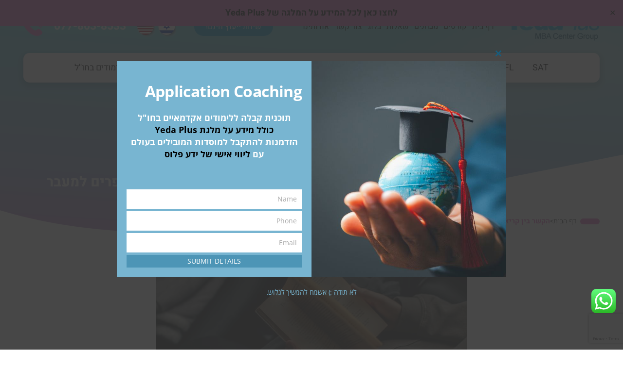

--- FILE ---
content_type: text/html; charset=UTF-8
request_url: https://yedaplus.co.il/%D7%94%D7%A7%D7%A9%D7%A8-%D7%91%D7%99%D7%9F-%D7%A7%D7%A8%D7%99%D7%90%D7%AA-%D7%A1%D7%A4%D7%A8%D7%99%D7%9D-%D7%9C%D7%9E%D7%A2%D7%91%D7%A8-%D7%9E%D7%91%D7%97%D7%A0%D7%99%D7%9D-%D7%90%D7%A7%D7%93%D7%9E/
body_size: 23515
content:
<!doctype html>
<html dir="rtl" lang="he-IL">
    <head>
                <meta charset="UTF-8">
        <meta name="viewport" content="width=device-width, initial-scale=1">
        <link rel="icon" href="data:,">
        <meta name='robots' content='index, follow, max-image-preview:large, max-snippet:-1, max-video-preview:-1' />
	<style>img:is([sizes="auto" i], [sizes^="auto," i]) { contain-intrinsic-size: 3000px 1500px }</style>
	
	<!-- This site is optimized with the Yoast SEO plugin v25.4 - https://yoast.com/wordpress/plugins/seo/ -->
	<title>הקשר בין קריאת ספרים למעבר מבחנים אקדמיים - ידע פלוס</title>
	<meta name="description" content="המאמר המלא על הקשר בין קריאת ספרים למעבר מבחנים אקדמיים, מדוע הקפדה על קריאת ספרים יכולה לסייע במעבר מבחנים אקדמיים בארץ או בחו&#039;&#039;ל." />
	<link rel="canonical" href="https://yedaplus.co.il/הקשר-בין-קריאת-ספרים-למעבר-מבחנים-אקדמ/" />
	<meta property="og:locale" content="he_IL" />
	<meta property="og:type" content="article" />
	<meta property="og:title" content="הקשר בין קריאת ספרים למעבר מבחנים אקדמיים - ידע פלוס" />
	<meta property="og:description" content="המאמר המלא על הקשר בין קריאת ספרים למעבר מבחנים אקדמיים, מדוע הקפדה על קריאת ספרים יכולה לסייע במעבר מבחנים אקדמיים בארץ או בחו&#039;&#039;ל." />
	<meta property="og:url" content="http://yedaplus.co.il/הקשר-בין-קריאת-ספרים-למעבר-מבחנים-אקדמ/" />
	<meta property="og:site_name" content="ידע פלוס" />
	<meta property="article:published_time" content="2023-09-11T09:16:19+00:00" />
	<meta property="og:image" content="https://yedaplus.co.il/wp-content/uploads/2023/09/קריאת-ספרים.jpg" />
	<meta property="og:image:width" content="640" />
	<meta property="og:image:height" content="427" />
	<meta property="og:image:type" content="image/jpeg" />
	<meta name="author" content="SEM" />
	<meta name="twitter:card" content="summary_large_image" />
	<meta name="twitter:label1" content="נכתב על יד" />
	<meta name="twitter:data1" content="SEM" />
	<meta name="twitter:label2" content="זמן קריאה מוערך" />
	<meta name="twitter:data2" content="3 דקות" />
	<script type="application/ld+json" class="yoast-schema-graph">{"@context":"https://schema.org","@graph":[{"@type":"Article","@id":"http://yedaplus.co.il/%D7%94%D7%A7%D7%A9%D7%A8-%D7%91%D7%99%D7%9F-%D7%A7%D7%A8%D7%99%D7%90%D7%AA-%D7%A1%D7%A4%D7%A8%D7%99%D7%9D-%D7%9C%D7%9E%D7%A2%D7%91%D7%A8-%D7%9E%D7%91%D7%97%D7%A0%D7%99%D7%9D-%D7%90%D7%A7%D7%93%D7%9E/#article","isPartOf":{"@id":"http://yedaplus.co.il/%D7%94%D7%A7%D7%A9%D7%A8-%D7%91%D7%99%D7%9F-%D7%A7%D7%A8%D7%99%D7%90%D7%AA-%D7%A1%D7%A4%D7%A8%D7%99%D7%9D-%D7%9C%D7%9E%D7%A2%D7%91%D7%A8-%D7%9E%D7%91%D7%97%D7%A0%D7%99%D7%9D-%D7%90%D7%A7%D7%93%D7%9E/"},"author":{"name":"SEM","@id":"https://yedaplus.co.il/#/schema/person/736a87146b86b02510538dec46f2d8b5"},"headline":"הקשר בין קריאת ספרים למעבר מבחנים אקדמיים","datePublished":"2023-09-11T09:16:19+00:00","mainEntityOfPage":{"@id":"http://yedaplus.co.il/%D7%94%D7%A7%D7%A9%D7%A8-%D7%91%D7%99%D7%9F-%D7%A7%D7%A8%D7%99%D7%90%D7%AA-%D7%A1%D7%A4%D7%A8%D7%99%D7%9D-%D7%9C%D7%9E%D7%A2%D7%91%D7%A8-%D7%9E%D7%91%D7%97%D7%A0%D7%99%D7%9D-%D7%90%D7%A7%D7%93%D7%9E/"},"wordCount":2,"publisher":{"@id":"https://yedaplus.co.il/#organization"},"image":{"@id":"http://yedaplus.co.il/%D7%94%D7%A7%D7%A9%D7%A8-%D7%91%D7%99%D7%9F-%D7%A7%D7%A8%D7%99%D7%90%D7%AA-%D7%A1%D7%A4%D7%A8%D7%99%D7%9D-%D7%9C%D7%9E%D7%A2%D7%91%D7%A8-%D7%9E%D7%91%D7%97%D7%A0%D7%99%D7%9D-%D7%90%D7%A7%D7%93%D7%9E/#primaryimage"},"thumbnailUrl":"https://yedaplus.co.il/wp-content/uploads/2023/09/קריאת-ספרים.jpg","articleSection":["Uncategorized"],"inLanguage":"he-IL"},{"@type":"WebPage","@id":"http://yedaplus.co.il/%D7%94%D7%A7%D7%A9%D7%A8-%D7%91%D7%99%D7%9F-%D7%A7%D7%A8%D7%99%D7%90%D7%AA-%D7%A1%D7%A4%D7%A8%D7%99%D7%9D-%D7%9C%D7%9E%D7%A2%D7%91%D7%A8-%D7%9E%D7%91%D7%97%D7%A0%D7%99%D7%9D-%D7%90%D7%A7%D7%93%D7%9E/","url":"http://yedaplus.co.il/%D7%94%D7%A7%D7%A9%D7%A8-%D7%91%D7%99%D7%9F-%D7%A7%D7%A8%D7%99%D7%90%D7%AA-%D7%A1%D7%A4%D7%A8%D7%99%D7%9D-%D7%9C%D7%9E%D7%A2%D7%91%D7%A8-%D7%9E%D7%91%D7%97%D7%A0%D7%99%D7%9D-%D7%90%D7%A7%D7%93%D7%9E/","name":"הקשר בין קריאת ספרים למעבר מבחנים אקדמיים - ידע פלוס","isPartOf":{"@id":"https://yedaplus.co.il/#website"},"primaryImageOfPage":{"@id":"http://yedaplus.co.il/%D7%94%D7%A7%D7%A9%D7%A8-%D7%91%D7%99%D7%9F-%D7%A7%D7%A8%D7%99%D7%90%D7%AA-%D7%A1%D7%A4%D7%A8%D7%99%D7%9D-%D7%9C%D7%9E%D7%A2%D7%91%D7%A8-%D7%9E%D7%91%D7%97%D7%A0%D7%99%D7%9D-%D7%90%D7%A7%D7%93%D7%9E/#primaryimage"},"image":{"@id":"http://yedaplus.co.il/%D7%94%D7%A7%D7%A9%D7%A8-%D7%91%D7%99%D7%9F-%D7%A7%D7%A8%D7%99%D7%90%D7%AA-%D7%A1%D7%A4%D7%A8%D7%99%D7%9D-%D7%9C%D7%9E%D7%A2%D7%91%D7%A8-%D7%9E%D7%91%D7%97%D7%A0%D7%99%D7%9D-%D7%90%D7%A7%D7%93%D7%9E/#primaryimage"},"thumbnailUrl":"https://yedaplus.co.il/wp-content/uploads/2023/09/קריאת-ספרים.jpg","datePublished":"2023-09-11T09:16:19+00:00","description":"המאמר המלא על הקשר בין קריאת ספרים למעבר מבחנים אקדמיים, מדוע הקפדה על קריאת ספרים יכולה לסייע במעבר מבחנים אקדמיים בארץ או בחו''ל.","breadcrumb":{"@id":"http://yedaplus.co.il/%D7%94%D7%A7%D7%A9%D7%A8-%D7%91%D7%99%D7%9F-%D7%A7%D7%A8%D7%99%D7%90%D7%AA-%D7%A1%D7%A4%D7%A8%D7%99%D7%9D-%D7%9C%D7%9E%D7%A2%D7%91%D7%A8-%D7%9E%D7%91%D7%97%D7%A0%D7%99%D7%9D-%D7%90%D7%A7%D7%93%D7%9E/#breadcrumb"},"inLanguage":"he-IL","potentialAction":[{"@type":"ReadAction","target":["http://yedaplus.co.il/%D7%94%D7%A7%D7%A9%D7%A8-%D7%91%D7%99%D7%9F-%D7%A7%D7%A8%D7%99%D7%90%D7%AA-%D7%A1%D7%A4%D7%A8%D7%99%D7%9D-%D7%9C%D7%9E%D7%A2%D7%91%D7%A8-%D7%9E%D7%91%D7%97%D7%A0%D7%99%D7%9D-%D7%90%D7%A7%D7%93%D7%9E/"]}]},{"@type":"ImageObject","inLanguage":"he-IL","@id":"http://yedaplus.co.il/%D7%94%D7%A7%D7%A9%D7%A8-%D7%91%D7%99%D7%9F-%D7%A7%D7%A8%D7%99%D7%90%D7%AA-%D7%A1%D7%A4%D7%A8%D7%99%D7%9D-%D7%9C%D7%9E%D7%A2%D7%91%D7%A8-%D7%9E%D7%91%D7%97%D7%A0%D7%99%D7%9D-%D7%90%D7%A7%D7%93%D7%9E/#primaryimage","url":"https://yedaplus.co.il/wp-content/uploads/2023/09/קריאת-ספרים.jpg","contentUrl":"https://yedaplus.co.il/wp-content/uploads/2023/09/קריאת-ספרים.jpg","width":640,"height":427,"caption":"קריאת ספרים"},{"@type":"BreadcrumbList","@id":"http://yedaplus.co.il/%D7%94%D7%A7%D7%A9%D7%A8-%D7%91%D7%99%D7%9F-%D7%A7%D7%A8%D7%99%D7%90%D7%AA-%D7%A1%D7%A4%D7%A8%D7%99%D7%9D-%D7%9C%D7%9E%D7%A2%D7%91%D7%A8-%D7%9E%D7%91%D7%97%D7%A0%D7%99%D7%9D-%D7%90%D7%A7%D7%93%D7%9E/#breadcrumb","itemListElement":[{"@type":"ListItem","position":1,"name":"דף הבית","item":"https://yedaplus.co.il/"},{"@type":"ListItem","position":2,"name":"הקשר בין קריאת ספרים למעבר מבחנים אקדמיים"}]},{"@type":"WebSite","@id":"https://yedaplus.co.il/#website","url":"https://yedaplus.co.il/","name":"ידע פלוס","description":"","publisher":{"@id":"https://yedaplus.co.il/#organization"},"potentialAction":[{"@type":"SearchAction","target":{"@type":"EntryPoint","urlTemplate":"https://yedaplus.co.il/?s={search_term_string}"},"query-input":{"@type":"PropertyValueSpecification","valueRequired":true,"valueName":"search_term_string"}}],"inLanguage":"he-IL"},{"@type":"Organization","@id":"https://yedaplus.co.il/#organization","name":"ידע פלוס","url":"https://yedaplus.co.il/","logo":{"@type":"ImageObject","inLanguage":"he-IL","@id":"https://yedaplus.co.il/#/schema/logo/image/","url":"https://yedaplus.co.il/wp-content/uploads/2022/05/ידע-פלוס.png","contentUrl":"https://yedaplus.co.il/wp-content/uploads/2022/05/ידע-פלוס.png","width":195,"height":58,"caption":"ידע פלוס"},"image":{"@id":"https://yedaplus.co.il/#/schema/logo/image/"}},{"@type":"Person","@id":"https://yedaplus.co.il/#/schema/person/736a87146b86b02510538dec46f2d8b5","name":"SEM","url":"https://yedaplus.co.il/author/sem/"}]}</script>
	<!-- / Yoast SEO plugin. -->


<link rel='stylesheet' id='ht_ctc_main_css-css' href='https://yedaplus.co.il/wp-content/plugins/click-to-chat-for-whatsapp/new/inc/assets/css/main.css' media='all' />
<style id='classic-theme-styles-inline-css'>
/*! This file is auto-generated */
.wp-block-button__link{color:#fff;background-color:#32373c;border-radius:9999px;box-shadow:none;text-decoration:none;padding:calc(.667em + 2px) calc(1.333em + 2px);font-size:1.125em}.wp-block-file__button{background:#32373c;color:#fff;text-decoration:none}
</style>
<style id='global-styles-inline-css'>
:root{--wp--preset--aspect-ratio--square: 1;--wp--preset--aspect-ratio--4-3: 4/3;--wp--preset--aspect-ratio--3-4: 3/4;--wp--preset--aspect-ratio--3-2: 3/2;--wp--preset--aspect-ratio--2-3: 2/3;--wp--preset--aspect-ratio--16-9: 16/9;--wp--preset--aspect-ratio--9-16: 9/16;--wp--preset--color--black: #000000;--wp--preset--color--cyan-bluish-gray: #abb8c3;--wp--preset--color--white: #ffffff;--wp--preset--color--pale-pink: #f78da7;--wp--preset--color--vivid-red: #cf2e2e;--wp--preset--color--luminous-vivid-orange: #ff6900;--wp--preset--color--luminous-vivid-amber: #fcb900;--wp--preset--color--light-green-cyan: #7bdcb5;--wp--preset--color--vivid-green-cyan: #00d084;--wp--preset--color--pale-cyan-blue: #8ed1fc;--wp--preset--color--vivid-cyan-blue: #0693e3;--wp--preset--color--vivid-purple: #9b51e0;--wp--preset--gradient--vivid-cyan-blue-to-vivid-purple: linear-gradient(135deg,rgba(6,147,227,1) 0%,rgb(155,81,224) 100%);--wp--preset--gradient--light-green-cyan-to-vivid-green-cyan: linear-gradient(135deg,rgb(122,220,180) 0%,rgb(0,208,130) 100%);--wp--preset--gradient--luminous-vivid-amber-to-luminous-vivid-orange: linear-gradient(135deg,rgba(252,185,0,1) 0%,rgba(255,105,0,1) 100%);--wp--preset--gradient--luminous-vivid-orange-to-vivid-red: linear-gradient(135deg,rgba(255,105,0,1) 0%,rgb(207,46,46) 100%);--wp--preset--gradient--very-light-gray-to-cyan-bluish-gray: linear-gradient(135deg,rgb(238,238,238) 0%,rgb(169,184,195) 100%);--wp--preset--gradient--cool-to-warm-spectrum: linear-gradient(135deg,rgb(74,234,220) 0%,rgb(151,120,209) 20%,rgb(207,42,186) 40%,rgb(238,44,130) 60%,rgb(251,105,98) 80%,rgb(254,248,76) 100%);--wp--preset--gradient--blush-light-purple: linear-gradient(135deg,rgb(255,206,236) 0%,rgb(152,150,240) 100%);--wp--preset--gradient--blush-bordeaux: linear-gradient(135deg,rgb(254,205,165) 0%,rgb(254,45,45) 50%,rgb(107,0,62) 100%);--wp--preset--gradient--luminous-dusk: linear-gradient(135deg,rgb(255,203,112) 0%,rgb(199,81,192) 50%,rgb(65,88,208) 100%);--wp--preset--gradient--pale-ocean: linear-gradient(135deg,rgb(255,245,203) 0%,rgb(182,227,212) 50%,rgb(51,167,181) 100%);--wp--preset--gradient--electric-grass: linear-gradient(135deg,rgb(202,248,128) 0%,rgb(113,206,126) 100%);--wp--preset--gradient--midnight: linear-gradient(135deg,rgb(2,3,129) 0%,rgb(40,116,252) 100%);--wp--preset--font-size--small: 13px;--wp--preset--font-size--medium: 20px;--wp--preset--font-size--large: 36px;--wp--preset--font-size--x-large: 42px;--wp--preset--spacing--20: 0.44rem;--wp--preset--spacing--30: 0.67rem;--wp--preset--spacing--40: 1rem;--wp--preset--spacing--50: 1.5rem;--wp--preset--spacing--60: 2.25rem;--wp--preset--spacing--70: 3.38rem;--wp--preset--spacing--80: 5.06rem;--wp--preset--shadow--natural: 6px 6px 9px rgba(0, 0, 0, 0.2);--wp--preset--shadow--deep: 12px 12px 50px rgba(0, 0, 0, 0.4);--wp--preset--shadow--sharp: 6px 6px 0px rgba(0, 0, 0, 0.2);--wp--preset--shadow--outlined: 6px 6px 0px -3px rgba(255, 255, 255, 1), 6px 6px rgba(0, 0, 0, 1);--wp--preset--shadow--crisp: 6px 6px 0px rgba(0, 0, 0, 1);}:where(.is-layout-flex){gap: 0.5em;}:where(.is-layout-grid){gap: 0.5em;}body .is-layout-flex{display: flex;}.is-layout-flex{flex-wrap: wrap;align-items: center;}.is-layout-flex > :is(*, div){margin: 0;}body .is-layout-grid{display: grid;}.is-layout-grid > :is(*, div){margin: 0;}:where(.wp-block-columns.is-layout-flex){gap: 2em;}:where(.wp-block-columns.is-layout-grid){gap: 2em;}:where(.wp-block-post-template.is-layout-flex){gap: 1.25em;}:where(.wp-block-post-template.is-layout-grid){gap: 1.25em;}.has-black-color{color: var(--wp--preset--color--black) !important;}.has-cyan-bluish-gray-color{color: var(--wp--preset--color--cyan-bluish-gray) !important;}.has-white-color{color: var(--wp--preset--color--white) !important;}.has-pale-pink-color{color: var(--wp--preset--color--pale-pink) !important;}.has-vivid-red-color{color: var(--wp--preset--color--vivid-red) !important;}.has-luminous-vivid-orange-color{color: var(--wp--preset--color--luminous-vivid-orange) !important;}.has-luminous-vivid-amber-color{color: var(--wp--preset--color--luminous-vivid-amber) !important;}.has-light-green-cyan-color{color: var(--wp--preset--color--light-green-cyan) !important;}.has-vivid-green-cyan-color{color: var(--wp--preset--color--vivid-green-cyan) !important;}.has-pale-cyan-blue-color{color: var(--wp--preset--color--pale-cyan-blue) !important;}.has-vivid-cyan-blue-color{color: var(--wp--preset--color--vivid-cyan-blue) !important;}.has-vivid-purple-color{color: var(--wp--preset--color--vivid-purple) !important;}.has-black-background-color{background-color: var(--wp--preset--color--black) !important;}.has-cyan-bluish-gray-background-color{background-color: var(--wp--preset--color--cyan-bluish-gray) !important;}.has-white-background-color{background-color: var(--wp--preset--color--white) !important;}.has-pale-pink-background-color{background-color: var(--wp--preset--color--pale-pink) !important;}.has-vivid-red-background-color{background-color: var(--wp--preset--color--vivid-red) !important;}.has-luminous-vivid-orange-background-color{background-color: var(--wp--preset--color--luminous-vivid-orange) !important;}.has-luminous-vivid-amber-background-color{background-color: var(--wp--preset--color--luminous-vivid-amber) !important;}.has-light-green-cyan-background-color{background-color: var(--wp--preset--color--light-green-cyan) !important;}.has-vivid-green-cyan-background-color{background-color: var(--wp--preset--color--vivid-green-cyan) !important;}.has-pale-cyan-blue-background-color{background-color: var(--wp--preset--color--pale-cyan-blue) !important;}.has-vivid-cyan-blue-background-color{background-color: var(--wp--preset--color--vivid-cyan-blue) !important;}.has-vivid-purple-background-color{background-color: var(--wp--preset--color--vivid-purple) !important;}.has-black-border-color{border-color: var(--wp--preset--color--black) !important;}.has-cyan-bluish-gray-border-color{border-color: var(--wp--preset--color--cyan-bluish-gray) !important;}.has-white-border-color{border-color: var(--wp--preset--color--white) !important;}.has-pale-pink-border-color{border-color: var(--wp--preset--color--pale-pink) !important;}.has-vivid-red-border-color{border-color: var(--wp--preset--color--vivid-red) !important;}.has-luminous-vivid-orange-border-color{border-color: var(--wp--preset--color--luminous-vivid-orange) !important;}.has-luminous-vivid-amber-border-color{border-color: var(--wp--preset--color--luminous-vivid-amber) !important;}.has-light-green-cyan-border-color{border-color: var(--wp--preset--color--light-green-cyan) !important;}.has-vivid-green-cyan-border-color{border-color: var(--wp--preset--color--vivid-green-cyan) !important;}.has-pale-cyan-blue-border-color{border-color: var(--wp--preset--color--pale-cyan-blue) !important;}.has-vivid-cyan-blue-border-color{border-color: var(--wp--preset--color--vivid-cyan-blue) !important;}.has-vivid-purple-border-color{border-color: var(--wp--preset--color--vivid-purple) !important;}.has-vivid-cyan-blue-to-vivid-purple-gradient-background{background: var(--wp--preset--gradient--vivid-cyan-blue-to-vivid-purple) !important;}.has-light-green-cyan-to-vivid-green-cyan-gradient-background{background: var(--wp--preset--gradient--light-green-cyan-to-vivid-green-cyan) !important;}.has-luminous-vivid-amber-to-luminous-vivid-orange-gradient-background{background: var(--wp--preset--gradient--luminous-vivid-amber-to-luminous-vivid-orange) !important;}.has-luminous-vivid-orange-to-vivid-red-gradient-background{background: var(--wp--preset--gradient--luminous-vivid-orange-to-vivid-red) !important;}.has-very-light-gray-to-cyan-bluish-gray-gradient-background{background: var(--wp--preset--gradient--very-light-gray-to-cyan-bluish-gray) !important;}.has-cool-to-warm-spectrum-gradient-background{background: var(--wp--preset--gradient--cool-to-warm-spectrum) !important;}.has-blush-light-purple-gradient-background{background: var(--wp--preset--gradient--blush-light-purple) !important;}.has-blush-bordeaux-gradient-background{background: var(--wp--preset--gradient--blush-bordeaux) !important;}.has-luminous-dusk-gradient-background{background: var(--wp--preset--gradient--luminous-dusk) !important;}.has-pale-ocean-gradient-background{background: var(--wp--preset--gradient--pale-ocean) !important;}.has-electric-grass-gradient-background{background: var(--wp--preset--gradient--electric-grass) !important;}.has-midnight-gradient-background{background: var(--wp--preset--gradient--midnight) !important;}.has-small-font-size{font-size: var(--wp--preset--font-size--small) !important;}.has-medium-font-size{font-size: var(--wp--preset--font-size--medium) !important;}.has-large-font-size{font-size: var(--wp--preset--font-size--large) !important;}.has-x-large-font-size{font-size: var(--wp--preset--font-size--x-large) !important;}
:where(.wp-block-post-template.is-layout-flex){gap: 1.25em;}:where(.wp-block-post-template.is-layout-grid){gap: 1.25em;}
:where(.wp-block-columns.is-layout-flex){gap: 2em;}:where(.wp-block-columns.is-layout-grid){gap: 2em;}
:root :where(.wp-block-pullquote){font-size: 1.5em;line-height: 1.6;}
</style>
<link rel='stylesheet' id='contact-form-7-css' href='https://yedaplus.co.il/wp-content/plugins/contact-form-7/includes/css/styles.css' media='all' />
<link rel='stylesheet' id='contact-form-7-rtl-css' href='https://yedaplus.co.il/wp-content/plugins/contact-form-7/includes/css/styles-rtl.css' media='all' />
<link rel='stylesheet' id='simple-banner-style-css' href='https://yedaplus.co.il/wp-content/plugins/simple-banner/simple-banner.css' media='all' />
<link rel='stylesheet' id='wpcf7-redirect-script-frontend-css' href='https://yedaplus.co.il/wp-content/plugins/wpcf7-redirect/build/assets/frontend-script.css' media='all' />
<style id='akismet-widget-style-inline-css'>

			.a-stats {
				--akismet-color-mid-green: #357b49;
				--akismet-color-white: #fff;
				--akismet-color-light-grey: #f6f7f7;

				max-width: 350px;
				width: auto;
			}

			.a-stats * {
				all: unset;
				box-sizing: border-box;
			}

			.a-stats strong {
				font-weight: 600;
			}

			.a-stats a.a-stats__link,
			.a-stats a.a-stats__link:visited,
			.a-stats a.a-stats__link:active {
				background: var(--akismet-color-mid-green);
				border: none;
				box-shadow: none;
				border-radius: 8px;
				color: var(--akismet-color-white);
				cursor: pointer;
				display: block;
				font-family: -apple-system, BlinkMacSystemFont, 'Segoe UI', 'Roboto', 'Oxygen-Sans', 'Ubuntu', 'Cantarell', 'Helvetica Neue', sans-serif;
				font-weight: 500;
				padding: 12px;
				text-align: center;
				text-decoration: none;
				transition: all 0.2s ease;
			}

			/* Extra specificity to deal with TwentyTwentyOne focus style */
			.widget .a-stats a.a-stats__link:focus {
				background: var(--akismet-color-mid-green);
				color: var(--akismet-color-white);
				text-decoration: none;
			}

			.a-stats a.a-stats__link:hover {
				filter: brightness(110%);
				box-shadow: 0 4px 12px rgba(0, 0, 0, 0.06), 0 0 2px rgba(0, 0, 0, 0.16);
			}

			.a-stats .count {
				color: var(--akismet-color-white);
				display: block;
				font-size: 1.5em;
				line-height: 1.4;
				padding: 0 13px;
				white-space: nowrap;
			}
		
</style>
<link rel='stylesheet' id='bt-front-page-css' href='https://yedaplus.co.il/wp-content/themes/bt/public/css/front-page.css?v=000002' media='all' />
<link rel='stylesheet' id='bt-post-css' href='https://yedaplus.co.il/wp-content/themes/bt/public/css/post.css?v=000002' media='all' />
<link rel="preload" as="style" onload="this.onload=null;this.rel='stylesheet'" rel='stylesheet' id='bt-non-critical-post-css' href='https://yedaplus.co.il/wp-content/themes/bt/public/css/non-critical-post.css?v=000002' media='all' />
<script src="https://yedaplus.co.il/wp-includes/js/jquery/jquery.min.js" id="jquery-core-js"></script>
<script id="simple-banner-script-js-before">
const simpleBannerScriptParams = {"pro_version_enabled":"","debug_mode":"","id":5538,"version":"3.1.2","banner_params":[{"hide_simple_banner":"","simple_banner_prepend_element":"","simple_banner_position":"sticky","header_margin":"","header_padding":"","wp_body_open_enabled":"","wp_body_open":true,"simple_banner_z_index":"","simple_banner_text":"<a href=\"https:\/\/yedaplus.co.il\/%D7%9E%D7%9C%D7%92%D7%AA-%D7%9C%D7%99%D7%9E%D7%95%D7%93%D7%99%D7%9D-%D7%91%D7%97%D7%95%D7%9C\/\"> \u05dc\u05d7\u05e6\u05d5 \u05db\u05d0\u05df \u05dc\u05db\u05dc \u05d4\u05de\u05d9\u05d3\u05e2 \u05e2\u05dc \u05d4\u05de\u05dc\u05d2\u05d4 \u05e9\u05dc Yeda Plus<\/a>","disabled_on_current_page":false,"disabled_pages_array":[],"is_current_page_a_post":true,"disabled_on_posts":"","simple_banner_disabled_page_paths":"","simple_banner_font_size":"18px","simple_banner_color":"#E868BE","simple_banner_text_color":"#000000","simple_banner_link_color":"#000000","simple_banner_close_color":"#000000","simple_banner_custom_css":"font-size: 14px; \/* Adjust font size for mobile *\/\r\npadding: 5px 10px; \/* Adjust padding for mobile *\/","simple_banner_scrolling_custom_css":"","simple_banner_text_custom_css":"","simple_banner_button_css":"","site_custom_css":"","keep_site_custom_css":"","site_custom_js":"","keep_site_custom_js":"","close_button_enabled":"on","close_button_expiration":"","close_button_cookie_set":false,"current_date":{"date":"2026-01-18 08:26:12.063866","timezone_type":3,"timezone":"UTC"},"start_date":{"date":"2026-01-18 08:26:12.063875","timezone_type":3,"timezone":"UTC"},"end_date":{"date":"2026-01-18 08:26:12.063879","timezone_type":3,"timezone":"UTC"},"simple_banner_start_after_date":"","simple_banner_remove_after_date":"","simple_banner_insert_inside_element":""}]}
</script>
<script src="https://yedaplus.co.il/wp-content/plugins/simple-banner/simple-banner.js" id="simple-banner-script-js"></script>
<script src="https://yedaplus.co.il/wp-content/plugins/sticky-menu-or-anything-on-scroll/assets/js/jq-sticky-anything.min.js" id="stickyAnythingLib-js"></script>
<!-- Google tag (gtag.js) -->
<script async src="https://www.googletagmanager.com/gtag/js?id=G-9PYRCWEXX7"></script>
<script>
  window.dataLayer = window.dataLayer || [];
  function gtag(){dataLayer.push(arguments);}
  gtag('js', new Date());

  gtag('config', 'G-9PYRCWEXX7');
</script>

<meta name="google-site-verification" content="4kqv7_J0k_Wu7PCDaujKrNaFj5jq8XteYl7gavPkX38" />
<!-- Google Tag Manager -->
<script>(function(w,d,s,l,i){w[l]=w[l]||[];w[l].push({'gtm.start':
new Date().getTime(),event:'gtm.js'});var f=d.getElementsByTagName(s)[0],
j=d.createElement(s),dl=l!='dataLayer'?'&l='+l:'';j.async=true;j.src=
'https://www.googletagmanager.com/gtm.js?id='+i+dl;f.parentNode.insertBefore(j,f);
})(window,document,'script','dataLayer','GTM-WKBBXGX');</script>
<!-- End Google Tag Manager -->

<!-- Google Tag Manager -->
<script>(function(w,d,s,l,i){w[l]=w[l]||[];w[l].push({'gtm.start':
new Date().getTime(),event:'gtm.js'});var f=d.getElementsByTagName(s)[0],
j=d.createElement(s),dl=l!='dataLayer'?'&l='+l:'';j.async=true;j.src=
'https://www.googletagmanager.com/gtm.js?id='+i+dl;f.parentNode.insertBefore(j,f);
})(window,document,'script','dataLayer','GTM-PFFCJLT');</script>
<!-- End Google Tag Manager -->

<script type="text/javascript">
jQuery(document).ready(function() {
	jQuery(document).click(function(e) {
		$target = jQuery(e.target);
		$nav = jQuery("nav.mobile-open");
		if ($nav.is(':visible') && !$target.is('nav.mobile-open, .toggle-navigation') && !$target.closest('nav.mobile-open, .toggle-navigation').length) {
			jQuery("button.toggle-navigation").click();
			
		}
	});
	
	jQuery("#x").click(function() {
		jQuery("#mobile-footer").hide(250);
	});
	
	jQuery("#message").click(function() {
		jQuery("#mobile-footer").css('height', '250px');
		jQuery("#message, #dial").hide(0, function() {
			jQuery("#form").show(0);
		});
	});
});</script><style id="simple-banner-position" type="text/css">.simple-banner{position:sticky;}</style><style id="simple-banner-font-size" type="text/css">.simple-banner .simple-banner-text{font-size:18px;}</style><style id="simple-banner-background-color" type="text/css">.simple-banner{background:#E868BE;}</style><style id="simple-banner-text-color" type="text/css">.simple-banner .simple-banner-text{color:#000000;}</style><style id="simple-banner-link-color" type="text/css">.simple-banner .simple-banner-text a{color:#000000;}</style><style id="simple-banner-z-index" type="text/css">.simple-banner{z-index: 99999;}</style><style id="simple-banner-close-color" type="text/css">.simple-banner .simple-banner-button{color:#000000;}</style><style id="simple-banner-custom-css" type="text/css">.simple-banner{font-size: 14px; /* Adjust font size for mobile */
padding: 5px 10px; /* Adjust padding for mobile */}</style><style id="simple-banner-site-custom-css-dummy" type="text/css"></style><script id="simple-banner-site-custom-js-dummy" type="text/javascript"></script><link rel="llms-sitemap" href="https://yedaplus.co.il/llms.txt" />
			<link rel="preload" href="https://yedaplus.co.il/wp-content/plugins/wordpress-popup/assets/hustle-ui/fonts/hustle-icons-font.woff2" as="font" type="font/woff2" crossorigin>
		<script>const btSystemGlobals = {"ajaxNonce":"fd56425d47","ajaxUrl":"https:\/\/yedaplus.co.il\/wp-admin\/admin-ajax.php","BPATH":"https:\/\/yedaplus.co.il","FPATH":"https:\/\/yedaplus.co.il\/%D7%94%D7%A7%D7%A9%D7%A8-%D7%91%D7%99%D7%9F-%D7%A7%D7%A8%D7%99%D7%90%D7%AA-%D7%A1%D7%A4%D7%A8%D7%99%D7%9D-%D7%9C%D7%9E%D7%A2%D7%91%D7%A8-%D7%9E%D7%91%D7%97%D7%A0%D7%99%D7%9D-%D7%90%D7%A7%D7%93%D7%9E\/","CPATH":"https:\/\/yedaplus.co.il\/%D7%94%D7%A7%D7%A9%D7%A8-%D7%91%D7%99%D7%9F-%D7%A7%D7%A8%D7%99%D7%90%D7%AA-%D7%A1%D7%A4%D7%A8%D7%99%D7%9D-%D7%9C%D7%9E%D7%A2%D7%91%D7%A8-%D7%9E%D7%91%D7%97%D7%A0%D7%99%D7%9D-%D7%90%D7%A7%D7%93%D7%9E\/","TINYGIF":"https:\/\/yedaplus.co.il\/wp-content\/themes\/bt\/assets\/images\/tinygif.gif"};</script><style id="hustle-module-2-0-styles" class="hustle-module-styles hustle-module-styles-2">.hustle-ui.module_id_2 .hustle-popup-content {max-width: 800px;} .hustle-ui.module_id_2  {padding-right: 10px;padding-left: 10px;}.hustle-ui.module_id_2  .hustle-popup-content .hustle-info,.hustle-ui.module_id_2  .hustle-popup-content .hustle-optin {padding-top: 10px;padding-bottom: 10px;}@media screen and (min-width: 783px) {.hustle-ui:not(.hustle-size--small).module_id_2  {padding-right: 10px;padding-left: 10px;}.hustle-ui:not(.hustle-size--small).module_id_2  .hustle-popup-content .hustle-info,.hustle-ui:not(.hustle-size--small).module_id_2  .hustle-popup-content .hustle-optin {padding-top: 10px;padding-bottom: 10px;}} .hustle-ui.module_id_2 .hustle-layout .hustle-layout-body {margin: 0px 0px 0px 0px;padding: 0px 0px 0px 0px;border-width: 0px 0px 0px 0px;border-style: solid;border-color: #DADADA;border-radius: 0px 0px 0px 0px;overflow: hidden;background-color: #176387;-moz-box-shadow: 0px 0px 0px 0px rgba(0,0,0,0);-webkit-box-shadow: 0px 0px 0px 0px rgba(0,0,0,0);box-shadow: 0px 0px 0px 0px rgba(0,0,0,0);}@media screen and (min-width: 783px) {.hustle-ui:not(.hustle-size--small).module_id_2 .hustle-layout .hustle-layout-body {margin: 0px 0px 0px 0px;padding: 0px 0px 0px 0px;border-width: 0px 0px 0px 0px;border-style: solid;border-radius: 0px 0px 0px 0px;-moz-box-shadow: 0px 0px 0px 0px rgba(0,0,0,0);-webkit-box-shadow: 0px 0px 0px 0px rgba(0,0,0,0);box-shadow: 0px 0px 0px 0px rgba(0,0,0,0);}} .hustle-ui.module_id_2 .hustle-layout .hustle-layout-content {padding: 0px 0px 0px 0px;border-width: 0px 0px 0px 0px;border-style: solid;border-radius: 0px 0px 0px 0px;border-color: rgba(0,0,0,0);background-color: #78B5D1;-moz-box-shadow: 0px 0px 0px 0px rgba(0,0,0,0);-webkit-box-shadow: 0px 0px 0px 0px rgba(0,0,0,0);box-shadow: 0px 0px 0px 0px rgba(0,0,0,0);}.hustle-ui.module_id_2 .hustle-main-wrapper {position: relative;padding:32px 0 0;}@media screen and (min-width: 783px) {.hustle-ui:not(.hustle-size--small).module_id_2 .hustle-layout .hustle-layout-content {padding: 0px 0px 0px 0px;border-width: 0px 0px 0px 0px;border-style: solid;border-radius: 0px 0px 0px 0px;-moz-box-shadow: 0px 0px 0px 0px rgba(0,0,0,0);-webkit-box-shadow: 0px 0px 0px 0px rgba(0,0,0,0);box-shadow: 0px 0px 0px 0px rgba(0,0,0,0);}}@media screen and (min-width: 783px) {.hustle-ui:not(.hustle-size--small).module_id_2 .hustle-main-wrapper {padding:32px 0 0;}}.hustle-ui.module_id_2 .hustle-layout .hustle-image {background-color: #165E80;}.hustle-ui.module_id_2 .hustle-layout .hustle-image {height: 150px;overflow: hidden;}@media screen and (min-width: 783px) {.hustle-ui:not(.hustle-size--small).module_id_2 .hustle-layout .hustle-image {max-width: 50%;height: auto;overflow: hidden;flex: 0 0 50%;-ms-flex: 0 0 50%;-webkit-box-flex: 0;}}.hustle-ui.module_id_2 .hustle-layout .hustle-image img {width: 100%;max-width: unset;height: 100%;display: block;position: absolute;object-fit: cover;-ms-interpolation-mode: bicubic;}@media all and (-ms-high-contrast: none), (-ms-high-contrast: active) {.hustle-ui.module_id_2 .hustle-layout .hustle-image img {width: auto;max-width: unset;height: auto;max-height: unset;}}@media screen and (min-width: 783px) {.hustle-ui:not(.hustle-size--small).module_id_2 .hustle-layout .hustle-image img {width: 100%;max-width: unset;height: 100%;display: block;position: absolute;object-fit: cover;-ms-interpolation-mode: bicubic;}}@media all and (min-width: 783px) and (-ms-high-contrast: none), (-ms-high-contrast: active) {.hustle-ui:not(.hustle-size--small).module_id_2 .hustle-layout .hustle-image img {width: auto;max-width: unset;height: auto;max-height: unset;}}.hustle-ui.module_id_2 .hustle-layout .hustle-image img {object-position: center center;-o-object-position: center center;}@media all and (-ms-high-contrast: none), (-ms-high-contrast: active) {.hustle-ui.module_id_2 .hustle-layout .hustle-image img {left: 50%;}}@media all and (-ms-high-contrast: none), (-ms-high-contrast: active) {.hustle-ui.module_id_2 .hustle-layout .hustle-image img {transform: translate(-50%,-50%);-ms-transform: translate(-50%,-50%);-webkit-transform: translate(-50%,-50%);}}@media all and (-ms-high-contrast: none), (-ms-high-contrast: active) {.hustle-ui.module_id_2 .hustle-layout .hustle-image img {top: 50%;}}@media all and (-ms-high-contrast: none), (-ms-high-contrast: active) {.hustle-ui.module_id_2 .hustle-layout .hustle-image img {transform: translate(-50%,-50%);-ms-transform: translate(-50%,-50%);-webkit-transform: translate(-50%,-50%);}}@media screen and (min-width: 783px) {.hustle-ui:not(.hustle-size--small).module_id_2 .hustle-layout .hustle-image img {object-position: center center;-o-object-position: center center;}}@media all and (min-width: 783px) and (-ms-high-contrast: none), (-ms-high-contrast: active) {.hustle-ui:not(.hustle-size--small).module_id_2 .hustle-layout .hustle-image img {left: 50%;right: auto;}}@media all and (min-width: 783px) and (-ms-high-contrast: none), (-ms-high-contrast: active) {.hustle-ui:not(.hustle-size--small).module_id_2 .hustle-layout .hustle-image img {transform: translate(-50%,-50%);-ms-transform: translate(-50%,-50%);-webkit-transform: translate(-50%,-50%);}}@media all and (min-width: 783px) and (-ms-high-contrast: none), (-ms-high-contrast: active) {.hustle-ui:not(.hustle-size--small).module_id_2 .hustle-layout .hustle-image img {top: 50%;bottom: auto;}}@media all and (min-width: 783px) and (-ms-high-contrast: none), (-ms-high-contrast: active) {.hustle-ui:not(.hustle-size--small).module_id_2 .hustle-layout .hustle-image img {transform: translate(-50%,-50%);-ms-transform: translate(-50%,-50%);-webkit-transform: translate(-50%,-50%);}}.hustle-ui.module_id_2 .hustle-layout .hustle-image img {transform: scaleX(-1);}  .hustle-ui.module_id_2 .hustle-layout .hustle-content {margin: 0px 0px 0px 0px;padding: 20px 20px 20px 20px;border-width: 0px 0px 0px 0px;border-style: solid;border-radius: 0px 0px 0px 0px;border-color: rgba(0,0,0,0);background-color: rgba(0,0,0,0);-moz-box-shadow: 0px 0px 0px 0px rgba(0,0,0,0);-webkit-box-shadow: 0px 0px 0px 0px rgba(0,0,0,0);box-shadow: 0px 0px 0px 0px rgba(0,0,0,0);}.hustle-ui.module_id_2 .hustle-layout .hustle-content .hustle-content-wrap {padding: 20px 0 20px 0;}@media screen and (min-width: 783px) {.hustle-ui:not(.hustle-size--small).module_id_2 .hustle-layout .hustle-content {margin: 0px 0px 0px 0px;padding: 20px 20px 20px 20px;border-width: 0px 0px 0px 0px;border-style: solid;border-radius: 0px 0px 0px 0px;-moz-box-shadow: 0px 0px 0px 0px rgba(0,0,0,0);-webkit-box-shadow: 0px 0px 0px 0px rgba(0,0,0,0);box-shadow: 0px 0px 0px 0px rgba(0,0,0,0);}.hustle-ui:not(.hustle-size--small).module_id_2 .hustle-layout .hustle-content .hustle-content-wrap {padding: 20px 0 20px 0;}} .hustle-ui.module_id_2 .hustle-layout .hustle-title {display: block;margin: 0px 0px 0px 0px;padding: 0px 0px 0px 0px;border-width: 0px 0px 0px 0px;border-style: solid;border-color: rgba(0,0,0,0);border-radius: 0px 0px 0px 0px;background-color: rgba(0,0,0,0);box-shadow: 0px 0px 0px 0px rgba(0,0,0,0);-moz-box-shadow: 0px 0px 0px 0px rgba(0,0,0,0);-webkit-box-shadow: 0px 0px 0px 0px rgba(0,0,0,0);color: #FFFFFF;font: 700 20px/27px Open Sans;font-style: normal;letter-spacing: 0px;text-transform: none;text-decoration: none;text-align: center;}@media screen and (min-width: 783px) {.hustle-ui:not(.hustle-size--small).module_id_2 .hustle-layout .hustle-title {margin: 0px 0px 0px 0px;padding: 0px 0px 0px 0px;border-width: 0px 0px 0px 0px;border-style: solid;border-radius: 0px 0px 0px 0px;box-shadow: 0px 0px 0px 0px rgba(0,0,0,0);-moz-box-shadow: 0px 0px 0px 0px rgba(0,0,0,0);-webkit-box-shadow: 0px 0px 0px 0px rgba(0,0,0,0);font: 700 32px/44px Open Sans;font-style: normal;letter-spacing: -0.63px;text-transform: none;text-decoration: none;text-align: right;}} .hustle-ui.module_id_2 .hustle-layout .hustle-group-content {margin: 20px 0px 0px 0px;padding: 0px 0px 0px 0px;border-color: rgba(0,0,0,0);border-width: 0px 0px 0px 0px;border-style: solid;color: #FFFFFF;}.hustle-ui.module_id_2 .hustle-layout .hustle-group-content b,.hustle-ui.module_id_2 .hustle-layout .hustle-group-content strong {font-weight: bold;}.hustle-ui.module_id_2 .hustle-layout .hustle-group-content a,.hustle-ui.module_id_2 .hustle-layout .hustle-group-content a:visited {color: #78B5D1;}.hustle-ui.module_id_2 .hustle-layout .hustle-group-content a:hover {color: #4D95B6;}.hustle-ui.module_id_2 .hustle-layout .hustle-group-content a:focus,.hustle-ui.module_id_2 .hustle-layout .hustle-group-content a:active {color: #4D95B6;}@media screen and (min-width: 783px) {.hustle-ui:not(.hustle-size--small).module_id_2 .hustle-layout .hustle-group-content {margin: 20px 0px 0px 0px;padding: 0px 0px 0px 0px;border-width: 0px 0px 0px 0px;border-style: solid;}}.hustle-ui.module_id_2 .hustle-layout .hustle-group-content {color: #FFFFFF;font-size: 14px;line-height: 1.45em;font-family: Open Sans;}@media screen and (min-width: 783px) {.hustle-ui:not(.hustle-size--small).module_id_2 .hustle-layout .hustle-group-content {font-size: 16px;line-height: 26px;}}.hustle-ui.module_id_2 .hustle-layout .hustle-group-content p:not([class*="forminator-"]) {margin: 0 0 10px;color: #FFFFFF;font: 400 14px/1.45em Open Sans;font-style: normal;letter-spacing: 0px;text-transform: none;text-decoration: none;}.hustle-ui.module_id_2 .hustle-layout .hustle-group-content p:not([class*="forminator-"]):last-child {margin-bottom: 0;}@media screen and (min-width: 783px) {.hustle-ui:not(.hustle-size--small).module_id_2 .hustle-layout .hustle-group-content p:not([class*="forminator-"]) {margin: 0 0 10px;font: normal 16px/26px Open Sans;font-style: normal;letter-spacing: -0.25px;text-transform: none;text-decoration: none;}.hustle-ui:not(.hustle-size--small).module_id_2 .hustle-layout .hustle-group-content p:not([class*="forminator-"]):last-child {margin-bottom: 0;}}.hustle-ui.module_id_2 .hustle-layout .hustle-group-content h1:not([class*="forminator-"]) {margin: 0 0 10px;color: #FFFFFF;font: 700 28px/1.4em Open Sans;font-style: normal;letter-spacing: 0px;text-transform: none;text-decoration: none;}.hustle-ui.module_id_2 .hustle-layout .hustle-group-content h1:not([class*="forminator-"]):last-child {margin-bottom: 0;}@media screen and (min-width: 783px) {.hustle-ui:not(.hustle-size--small).module_id_2 .hustle-layout .hustle-group-content h1:not([class*="forminator-"]) {margin: 0 0 10px;font: 700 28px/1.4em Open Sans;font-style: normal;letter-spacing: 0px;text-transform: none;text-decoration: none;}.hustle-ui:not(.hustle-size--small).module_id_2 .hustle-layout .hustle-group-content h1:not([class*="forminator-"]):last-child {margin-bottom: 0;}}.hustle-ui.module_id_2 .hustle-layout .hustle-group-content h2:not([class*="forminator-"]) {margin: 0 0 10px;color: #FFFFFF;font: 700 22px/1.4em Open Sans;font-style: normal;letter-spacing: 0px;text-transform: none;text-decoration: none;}.hustle-ui.module_id_2 .hustle-layout .hustle-group-content h2:not([class*="forminator-"]):last-child {margin-bottom: 0;}@media screen and (min-width: 783px) {.hustle-ui:not(.hustle-size--small).module_id_2 .hustle-layout .hustle-group-content h2:not([class*="forminator-"]) {margin: 0 0 10px;font: 700 22px/1.4em Open Sans;font-style: normal;letter-spacing: 0px;text-transform: none;text-decoration: none;}.hustle-ui:not(.hustle-size--small).module_id_2 .hustle-layout .hustle-group-content h2:not([class*="forminator-"]):last-child {margin-bottom: 0;}}.hustle-ui.module_id_2 .hustle-layout .hustle-group-content h3:not([class*="forminator-"]) {margin: 0 0 10px;color: #FFFFFF;font: 700 18px/1.4em Open Sans;font-style: normal;letter-spacing: 0px;text-transform: none;text-decoration: none;}.hustle-ui.module_id_2 .hustle-layout .hustle-group-content h3:not([class*="forminator-"]):last-child {margin-bottom: 0;}@media screen and (min-width: 783px) {.hustle-ui:not(.hustle-size--small).module_id_2 .hustle-layout .hustle-group-content h3:not([class*="forminator-"]) {margin: 0 0 10px;font: 700 18px/1.4em Open Sans;font-style: normal;letter-spacing: 0px;text-transform: none;text-decoration: none;}.hustle-ui:not(.hustle-size--small).module_id_2 .hustle-layout .hustle-group-content h3:not([class*="forminator-"]):last-child {margin-bottom: 0;}}.hustle-ui.module_id_2 .hustle-layout .hustle-group-content h4:not([class*="forminator-"]) {margin: 0 0 10px;color: #FFFFFF;font: 700 16px/1.4em Open Sans;font-style: normal;letter-spacing: 0px;text-transform: none;text-decoration: none;}.hustle-ui.module_id_2 .hustle-layout .hustle-group-content h4:not([class*="forminator-"]):last-child {margin-bottom: 0;}@media screen and (min-width: 783px) {.hustle-ui:not(.hustle-size--small).module_id_2 .hustle-layout .hustle-group-content h4:not([class*="forminator-"]) {margin: 0 0 10px;font: 700 16px/1.4em Open Sans;font-style: normal;letter-spacing: 0px;text-transform: none;text-decoration: none;}.hustle-ui:not(.hustle-size--small).module_id_2 .hustle-layout .hustle-group-content h4:not([class*="forminator-"]):last-child {margin-bottom: 0;}}.hustle-ui.module_id_2 .hustle-layout .hustle-group-content h5:not([class*="forminator-"]) {margin: 0 0 10px;color: #FFFFFF;font: 700 14px/1.4em Open Sans;font-style: normal;letter-spacing: 0px;text-transform: none;text-decoration: none;}.hustle-ui.module_id_2 .hustle-layout .hustle-group-content h5:not([class*="forminator-"]):last-child {margin-bottom: 0;}@media screen and (min-width: 783px) {.hustle-ui:not(.hustle-size--small).module_id_2 .hustle-layout .hustle-group-content h5:not([class*="forminator-"]) {margin: 0 0 10px;font: 700 14px/1.4em Open Sans;font-style: normal;letter-spacing: 0px;text-transform: none;text-decoration: none;}.hustle-ui:not(.hustle-size--small).module_id_2 .hustle-layout .hustle-group-content h5:not([class*="forminator-"]):last-child {margin-bottom: 0;}}.hustle-ui.module_id_2 .hustle-layout .hustle-group-content h6:not([class*="forminator-"]) {margin: 0 0 10px;color: #FFFFFF;font: 700 12px/1.4em Open Sans;font-style: normal;letter-spacing: 0px;text-transform: uppercase;text-decoration: none;}.hustle-ui.module_id_2 .hustle-layout .hustle-group-content h6:not([class*="forminator-"]):last-child {margin-bottom: 0;}@media screen and (min-width: 783px) {.hustle-ui:not(.hustle-size--small).module_id_2 .hustle-layout .hustle-group-content h6:not([class*="forminator-"]) {margin: 0 0 10px;font: 700 12px/1.4em Open Sans;font-style: normal;letter-spacing: 0px;text-transform: uppercase;text-decoration: none;}.hustle-ui:not(.hustle-size--small).module_id_2 .hustle-layout .hustle-group-content h6:not([class*="forminator-"]):last-child {margin-bottom: 0;}}.hustle-ui.module_id_2 .hustle-layout .hustle-group-content ol:not([class*="forminator-"]),.hustle-ui.module_id_2 .hustle-layout .hustle-group-content ul:not([class*="forminator-"]) {margin: 0 0 10px;}.hustle-ui.module_id_2 .hustle-layout .hustle-group-content ol:not([class*="forminator-"]):last-child,.hustle-ui.module_id_2 .hustle-layout .hustle-group-content ul:not([class*="forminator-"]):last-child {margin-bottom: 0;}.hustle-ui.module_id_2 .hustle-layout .hustle-group-content li:not([class*="forminator-"]) {margin: 0 0 5px;color: #FFFFFF;font: 400 14px/1.45em Open Sans;font-style: normal;letter-spacing: 0px;text-transform: none;text-decoration: none;}.hustle-ui.module_id_2 .hustle-layout .hustle-group-content li:not([class*="forminator-"]):last-child {margin-bottom: 0;}.hustle-ui.module_id_2 .hustle-layout .hustle-group-content ol:not([class*="forminator-"]) li:before {color: #FFFFFF}.hustle-ui.module_id_2 .hustle-layout .hustle-group-content ul:not([class*="forminator-"]) li:before {background-color: #FFFFFF}@media screen and (min-width: 783px) {.hustle-ui.module_id_2 .hustle-layout .hustle-group-content ol:not([class*="forminator-"]),.hustle-ui.module_id_2 .hustle-layout .hustle-group-content ul:not([class*="forminator-"]) {margin: 0 0 20px;}.hustle-ui.module_id_2 .hustle-layout .hustle-group-content ol:not([class*="forminator-"]):last-child,.hustle-ui.module_id_2 .hustle-layout .hustle-group-content ul:not([class*="forminator-"]):last-child {margin: 0;}}@media screen and (min-width: 783px) {.hustle-ui:not(.hustle-size--small).module_id_2 .hustle-layout .hustle-group-content li:not([class*="forminator-"]) {margin: 0 0 5px;font: 400 14px/1.45em Open Sans;font-style: normal;letter-spacing: 0px;text-transform: none;text-decoration: none;}.hustle-ui:not(.hustle-size--small).module_id_2 .hustle-layout .hustle-group-content li:not([class*="forminator-"]):last-child {margin-bottom: 0;}}.hustle-ui.module_id_2 .hustle-layout .hustle-group-content blockquote {margin-right: 0;margin-left: 0;} .hustle-ui.module_id_2 .hustle-layout .hustle-layout-footer {margin: 20px 0px 0px 0px;text-align: center;}.hustle-ui.module_id_2 .hustle-layout .hustle-nsa-link {font-size: 14px;line-height: 20px;font-family: Open Sans;letter-spacing: 0px;}.hustle-ui.module_id_2 .hustle-layout .hustle-nsa-link a,.hustle-ui.module_id_2 .hustle-layout .hustle-nsa-link a:visited {color: #78B5D1;font-weight: 400;font-style: normal;text-transform: none;text-decoration: none;}.hustle-ui.module_id_2 .hustle-layout .hustle-nsa-link a:hover {color: #165E80;}.hustle-ui.module_id_2 .hustle-layout .hustle-nsa-link a:focus,.hustle-ui.module_id_2 .hustle-layout .hustle-nsa-link a:active {color: #165E80;}@media screen and (min-width: 783px) {.hustle-ui:not(.hustle-size--small).module_id_2 .hustle-layout .hustle-layout-footer {margin: 20px 0px 0px 0px;text-align: center;}.hustle-ui:not(.hustle-size--small).module_id_2 .hustle-layout .hustle-nsa-link {font-size: 14px;line-height: 22px;letter-spacing: -0.22px;}.hustle-ui:not(.hustle-size--small).module_id_2 .hustle-layout .hustle-nsa-link a {font-weight: normal;font-style: normal;text-transform: none;text-decoration: none;}}button.hustle-button-close .hustle-icon-close:before {font-size: inherit;}.hustle-ui.module_id_2 button.hustle-button-close {color: #78B5D1;background: transparent;border-radius: 0;position: absolute;z-index: 1;display: block;width: 32px;height: 32px;right: 0;left: auto;top: 0;bottom: auto;transform: unset;}.hustle-ui.module_id_2 button.hustle-button-close .hustle-icon-close {font-size: 12px;}.hustle-ui.module_id_2 button.hustle-button-close:hover {color: #165E80;}.hustle-ui.module_id_2 button.hustle-button-close:focus {color: #165E80;}@media screen and (min-width: 783px) {.hustle-ui:not(.hustle-size--small).module_id_2 button.hustle-button-close .hustle-icon-close {font-size: 12px;}.hustle-ui:not(.hustle-size--small).module_id_2 button.hustle-button-close {background: transparent;border-radius: 0;display: block;width: 32px;height: 32px;right: 0;left: auto;top: 0;bottom: auto;transform: unset;}}.hustle-ui.module_id_2 .hustle-popup-mask {background-color: rgba(51,51,51,0.9);} .hustle-ui.module_id_2 .hustle-layout .hustle-layout-form {margin: 0px 0px 0px 0px;padding: 20px 20px 20px 20px;border-width: 0px 0px 0px 0px;border-style: solid;border-color: rgba(0,0,0,0);border-radius: 0px 0px 0px 0px;background-color: rgba(0,0,0,0);}@media screen and (min-width: 783px) {.hustle-ui:not(.hustle-size--small).module_id_2 .hustle-layout .hustle-layout-form {margin: 0px 0px 0px 0px;padding: 20px 20px 20px 20px;border-width: 0px 0px 0px 0px;border-style: solid;border-radius: 0px 0px 0px 0px;}}.hustle-ui.module_id_2 .hustle-form .hustle-form-fields {display: block;}.hustle-ui.module_id_2 .hustle-form .hustle-form-fields .hustle-field {margin-bottom: 1px;}.hustle-ui.module_id_2 .hustle-form .hustle-form-fields .hustle-button {width: 100%;}@media screen and (min-width: 783px) {.hustle-ui:not(.hustle-size--small).module_id_2 .hustle-form .hustle-form-fields .hustle-field {margin-bottom: 5px;}} .hustle-ui.module_id_2 .hustle-field .hustle-input {margin: 0;padding: 9px 10px 9px 10px;border-width: 0px 0px 0px 0px;border-style: solid;border-color: #75A9C2;border-radius: 0px 0px 0px 0px;background-color: #FFFFFF;box-shadow: 0px 0px 0px 0px rgba(0,0,0,0);-moz-box-shadow: 0px 0px 0px 0px rgba(0,0,0,0);-webkit-box-shadow: 0px 0px 0px 0px rgba(0,0,0,0);color: #4D95B6;font: 400 13px/18px Open Sans;font-style: normal;letter-spacing: 0px;text-transform: none;text-align: right;}.hustle-ui.module_id_2 .hustle-field .hustle-input:hover {border-color: #4C87A3;background-color: #FFFFFF;}.hustle-ui.module_id_2 .hustle-field .hustle-input:focus {border-color: #4C87A3;background-color: #FFFFFF;}.hustle-ui.module_id_2  .hustle-field-error.hustle-field .hustle-input {border-color: #D43858 !important;background-color: #FFFFFF !important;}.hustle-ui.module_id_2 .hustle-field .hustle-input + .hustle-input-label [class*="hustle-icon-"] {color: #AAAAAA;}.hustle-ui.module_id_2 .hustle-field .hustle-input:hover + .hustle-input-label [class*="hustle-icon-"] {color: #5D7380;}.hustle-ui.module_id_2 .hustle-field .hustle-input:focus + .hustle-input-label [class*="hustle-icon-"] {color: #5D7380;}.hustle-ui.module_id_2  .hustle-field-error.hustle-field .hustle-input + .hustle-input-label [class*="hustle-icon-"] {color: #D43858;}.hustle-ui.module_id_2 .hustle-field .hustle-input + .hustle-input-label {padding: 9px 10px 9px 10px;border-width: 0px 0px 0px 0px;border-style: solid;border-color: transparent;color: #AAAAAA;font: 400 13px/18px Open Sans;font-style: normal;letter-spacing: 0px;text-transform: none;text-align: right;}@media screen and (min-width: 783px) {.hustle-ui:not(.hustle-size--small).module_id_2 .hustle-field .hustle-input {padding: 9px 10px 9px 10px;border-width: 0px 0px 0px 0px;border-style: solid;border-radius: 0px 0px 0px 0px;box-shadow: 0px 0px 0px 0px rgba(0,0,0,0);-moz-box-shadow: 0px 0px 0px 0px rgba(0,0,0,0);-webkit-box-shadow: 0px 0px 0px 0px rgba(0,0,0,0);font: normal 14px/22px Open Sans;font-style: normal;letter-spacing: 0px;text-transform: none;text-align: right;}}@media screen and (min-width: 783px) {.hustle-ui:not(.hustle-size--small).module_id_2 .hustle-field .hustle-input + .hustle-input-label {padding: 9px 10px 9px 10px;border-width: 0px 0px 0px 0px;font: normal 14px/22px Open Sans;font-style: normal;letter-spacing: 0px;text-transform: none;text-align: right;}} .hustle-ui.module_id_2 .hustle-select2 + .select2 {box-shadow: 0px 0px 0px 0px rgba(0,0,0,0);-moz-box-shadow: 0px 0px 0px 0px rgba(0,0,0,0);-webkit-box-shadow: 0px 0px 0px 0px rgba(0,0,0,0);}.hustle-ui.module_id_2 .hustle-select2 + .select2 .select2-selection--single {margin: 0;padding: 0 10px 0 10px;border-width: 0px 0px 0px 0px;border-style: solid;border-color: #75A9C2;border-radius: 0px 0px 0px 0px;background-color: #FFFFFF;}.hustle-ui.module_id_2 .hustle-select2 + .select2 .select2-selection--single .select2-selection__rendered {padding: 9px 0 9px 0;color: #4D95B6;font: 400 13px/18px Open Sans;font-style: normal;}.hustle-ui.module_id_2 .hustle-select2 + .select2 .select2-selection--single .select2-selection__rendered .select2-selection__placeholder {color: #AAAAAA;}.hustle-ui.module_id_2 .hustle-select2 + .select2:hover .select2-selection--single {border-color: #4C87A3;background-color: #FFFFFF;}.hustle-ui.module_id_2 .hustle-select2 + .select2.select2-container--open .select2-selection--single {border-color: #4C87A3;background-color: #FFFFFF;}.hustle-ui.module_id_2 .hustle-select2.hustle-field-error + .select2 .select2-selection--single {border-color: #D43858 !important;background-color: #FFFFFF !important;}.hustle-ui.module_id_2 .hustle-select2 + .select2 + .hustle-input-label {color: #AAAAAA;font: 400 13px/18px Open Sans;font-style: normal;letter-spacing: 0px;text-transform: none;text-align: left;}.hustle-ui.module_id_2 .hustle-select2 + .select2 .select2-selection--single .select2-selection__arrow {color: #4D95B6;}.hustle-ui.module_id_2 .hustle-select2 + .select2:hover .select2-selection--single .select2-selection__arrow {color: #165E80;}.hustle-ui.module_id_2 .hustle-select2 + .select2.select2-container--open .select2-selection--single .select2-selection__arrow {color: #165E80;}.hustle-ui.module_id_2 .hustle-select2.hustle-field-error + .select2 .select2-selection--single .select2-selection__arrow {color: #D43858 !important;}@media screen and (min-width: 783px) {.hustle-ui:not(.hustle-size--small).module_id_2 .hustle-select2 + .select2 {box-shadow: 0px 0px 0px 0px rgba(0,0,0,0);-moz-box-shadow: 0px 0px 0px 0px rgba(0,0,0,0);-webkit-box-shadow: 0px 0px 0px 0px rgba(0,0,0,0);}.hustle-ui:not(.hustle-size--small).module_id_2 .hustle-select2 + .select2 .select2-selection--single {padding: 0 10px 0 10px;border-width: 0px 0px 0px 0px;border-style: solid;border-radius: 0px 0px 0px 0px;}.hustle-ui:not(.hustle-size--small).module_id_2 .hustle-select2 + .select2 .select2-selection--single .select2-selection__rendered {padding: 9px 0 9px 0;font: normal 14px/22px Open Sans;font-style: normal;letter-spacing: 0px;text-transform: none;text-align: left;}.hustle-ui:not(.hustle-size--small).module_id_2 .hustle-select2 + .select2 + .hustle-input-label {font: normal 14px/22px Open Sans;font-style: normal;letter-spacing: 0px;text-transform: none;text-align: left;}}.hustle-module-2.hustle-dropdown {background-color: #FFFFFF;}.hustle-module-2.hustle-dropdown .select2-results .select2-results__options .select2-results__option {color: #78B5D1;background-color: transparent;}.hustle-module-2.hustle-dropdown .select2-results .select2-results__options .select2-results__option.select2-results__option--highlighted {color: #FFFFFF;background-color: #AAAAAA;}.hustle-module-2.hustle-dropdown .select2-results .select2-results__options .select2-results__option[aria-selected="true"] {color: #FFFFFF;background-color: #4D95B6;}.hustle-ui.module_id_2 .hustle-timepicker .ui-timepicker {background-color: #FFFFFF;}.hustle-ui.module_id_2 .hustle-timepicker .ui-timepicker .ui-timepicker-viewport a {color: #78B5D1;background-color: transparent;}.hustle-ui.module_id_2 .hustle-timepicker .ui-timepicker .ui-timepicker-viewport a:hover,.hustle-ui.module_id_2 .hustle-timepicker .ui-timepicker .ui-timepicker-viewport a:focus {color: #FFFFFF;background-color: #AAAAAA;} .hustle-ui.module_id_2 .hustle-form .hustle-radio span[aria-hidden] {border-width: 0px 0px 0px 0px;border-style: solid;border-color: #75A9C2;background-color: #FFFFFF;}.hustle-ui.module_id_2 .hustle-form .hustle-radio span:not([aria-hidden]) {color: #FFFFFF;font: 400 12px/20px Open Sans;font-style: normal;letter-spacing: 0px;text-transform: none;text-decoration: none;text-align: right;}.hustle-ui.module_id_2 .hustle-form .hustle-radio input:checked + span[aria-hidden] {border-color: #4C87A3;background-color: #FFFFFF;}.hustle-ui.module_id_2 .hustle-form .hustle-radio input:checked + span[aria-hidden]:before {background-color: #78B5D1;}@media screen and (min-width: 783px) {.hustle-ui:not(.hustle-size--small).module_id_2 .hustle-form .hustle-radio span[aria-hidden] {border-width: 0px 0px 0px 0px;border-style: solid;}.hustle-ui:not(.hustle-size--small).module_id_2 .hustle-form .hustle-radio span:not([aria-hidden]) {font: 400 12px/20px Open Sans;font-style: normal;letter-spacing: 0px;text-transform: none;text-decoration: none;text-align: right;}} .hustle-ui.module_id_2 .hustle-form .hustle-checkbox:not(.hustle-gdpr) span[aria-hidden] {border-width: 0px 0px 0px 0px;border-style: solid;border-color: #75A9C2;border-radius: 0px 0px 0px 0px;background-color: #FFFFFF;}.hustle-ui.module_id_2 .hustle-form .hustle-checkbox:not(.hustle-gdpr) span:not([aria-hidden]) {color: #FFFFFF;font: 400 12px/20px Open Sans;font-style: normal;letter-spacing: 0px;text-transform: none;text-decoration: none;text-align: right;}.hustle-ui.module_id_2 .hustle-form .hustle-checkbox:not(.hustle-gdpr) input:checked + span[aria-hidden] {border-color: #4C87A3;background-color: #FFFFFF;}.hustle-ui.module_id_2 .hustle-form .hustle-checkbox:not(.hustle-gdpr) input:checked + span[aria-hidden]:before {color: #78B5D1;}@media screen and (min-width: 783px) {.hustle-ui:not(.hustle-size--small).module_id_2 .hustle-form .hustle-checkbox:not(.hustle-gdpr) span[aria-hidden] {border-width: 0px 0px 0px 0px;border-style: solid;border-radius: 0px 0px 0px 0px;}.hustle-ui:not(.hustle-size--small).module_id_2 .hustle-form .hustle-checkbox:not(.hustle-gdpr) span:not([aria-hidden]) {font: 400 12px/20px Open Sans;font-style: normal;letter-spacing: 0px;text-transform: none;text-decoration: none;text-align: right;}}.hustle-module-2.hustle-calendar:before {background-color: #FFFFFF;}.hustle-module-2.hustle-calendar .ui-datepicker-header .ui-datepicker-title {color: #165E80;}.hustle-module-2.hustle-calendar .ui-datepicker-header .ui-corner-all,.hustle-module-2.hustle-calendar .ui-datepicker-header .ui-corner-all:visited {color: #165E80;}.hustle-module-2.hustle-calendar .ui-datepicker-header .ui-corner-all:hover {color: #165E80;}.hustle-module-2.hustle-calendar .ui-datepicker-header .ui-corner-all:focus,.hustle-module-2.hustle-calendar .ui-datepicker-header .ui-corner-all:active {color: #165E80;}.hustle-module-2.hustle-calendar .ui-datepicker-calendar thead th {color: #35414A;}.hustle-module-2.hustle-calendar .ui-datepicker-calendar tbody tr td a,.hustle-module-2.hustle-calendar .ui-datepicker-calendar tbody tr td a:visited {background-color: #FFFFFF;color: #5D7380;}.hustle-module-2.hustle-calendar .ui-datepicker-calendar tbody tr td a:hover {background-color: #4D95B6;color: #FFFFFF;}.hustle-module-2.hustle-calendar .ui-datepicker-calendar tbody tr td a:focus,.hustle-module-2.hustle-calendar .ui-datepicker-calendar tbody tr td a:active {background-color: #4D95B6;color: #FFFFFF;} .hustle-ui.module_id_2 .hustle-form button.hustle-button-submit {padding: 2px 16px 2px 16px;border-width: 0px 0px 0px 0px;border-style: solid;border-color: #3E8DB1;border-radius: 0px 0px 0px 0px;background-color: #4D95B6;-moz-box-shadow: 0px 0px 0px 0px rgba(0,0,0,0);-webkit-box-shadow: 0px 0px 0px 0px rgba(0,0,0,0);box-shadow: 0px 0px 0px 0px rgba(0,0,0,0);color: #FFFFFF;font: bold 13px/32px Open Sans;font-style: normal;letter-spacing: 0.5px;text-transform: uppercase;text-decoration: none;}.hustle-ui.module_id_2 .hustle-form button.hustle-button-submit:hover {border-color: #2F7596;background-color: #165E80;color: #FFFFFF;}.hustle-ui.module_id_2 .hustle-form button.hustle-button-submit:focus {border-color: #2F7596;background-color: #165E80;color: #FFFFFF;}@media screen and (min-width: 783px) {.hustle-ui:not(.hustle-size--small).module_id_2 .hustle-form button.hustle-button-submit {padding: 2px 16px 2px 16px;border-width: 0px 0px 0px 0px;border-style: solid;border-radius: 0px 0px 0px 0px;box-shadow: 0px 0px 0px 0px rgba(0,0,0,0);-moz-box-shadow: 0px 0px 0px 0px rgba(0,0,0,0);-webkit-box-shadow: 0px 0px 0px 0px rgba(0,0,0,0);font: normal 14px/22px Open Sans;font-style: normal;letter-spacing: 0px;text-transform: uppercase;text-decoration: none;}} .hustle-ui.module_id_2 .hustle-form .hustle-form-options {margin: 10px 0px 0px 0px;padding: 20px 20px 20px 20px;border-width: 0px 0px 0px 0px;border-style: solid;border-color: rgba(0,0,0,0);border-radius: 0px 0px 0px 0px;background-color: #165E80;-moz-box-shadow: 0px 0px 0px 0px rgba(0,0,0,0);-webkit-box-shadow: 0px 0px 0px 0px rgba(0,0,0,0);box-shadow: 0px 0px 0px 0px rgba(0,0,0,0);}@media screen and (min-width: 783px) {.hustle-ui:not(.hustle-size--small).module_id_2 .hustle-form .hustle-form-options {margin: 10px 0px 0px 0px;padding: 20px 20px 20px 20px;border-width: 0px 0px 0px 0px;border-style: solid;border-radius: 0px 0px 0px 0px;box-shadow: 0px 0px 0px 0px rgba(0,0,0,0);-moz-box-shadow: 0px 0px 0px 0px rgba(0,0,0,0);-webkit-box-shadow: 0px 0px 0px 0px rgba(0,0,0,0);}} .hustle-ui.module_id_2 .hustle-form .hustle-form-options .hustle-group-title {display: block;margin: 0 0 20px;padding: 0;border: 0;color: #FFFFFF;font: bold 13px/22px Open Sans;font-style: normal;letter-spacing: 0px;text-transform: none;text-decoration: none;text-align: right;}@media screen and (min-width: 783px) {.hustle-ui:not(.hustle-size--small).module_id_2 .hustle-form .hustle-form-options .hustle-group-title {font: bold 13px/22px Open Sans;font-style: normal;letter-spacing: 0px;text-transform: none;text-decoration: none;text-align: right;}} .hustle-ui.module_id_2 .hustle-layout-form .hustle-checkbox.hustle-gdpr {margin: 10px 0px 0px 0px;}.hustle-ui.module_id_2 .hustle-layout-form .hustle-checkbox.hustle-gdpr span[aria-hidden] {border-width: 0px 0px 0px 0px;border-style: solid;border-color: #75A9C2;border-radius: 0px 0px 0px 0px;background-color: #FFFFFF;}.hustle-ui.module_id_2 .hustle-layout-form .hustle-checkbox.hustle-gdpr span[aria-hidden]:before {color: #78B5D1;}.hustle-ui.module_id_2 .hustle-layout-form .hustle-checkbox.hustle-gdpr span:not([aria-hidden]) {color: #FFFFFF;font: 400 12px/1.7em Open Sans;font-style: normal;letter-spacing: 0px;text-transform: none;text-decoration: none;text-align: left;}.hustle-ui.module_id_2 .hustle-layout-form .hustle-checkbox.hustle-gdpr span:not([aria-hidden]) a {color: #FFFFFF;}.hustle-ui.module_id_2 .hustle-layout-form .hustle-checkbox.hustle-gdpr span:not([aria-hidden]) a:hover {color: #FFFFFF;}.hustle-ui.module_id_2 .hustle-layout-form .hustle-checkbox.hustle-gdpr span:not([aria-hidden]) a:focus {color: #FFFFFF;}.hustle-ui.module_id_2 .hustle-layout-form .hustle-checkbox.hustle-gdpr input:checked + span[aria-hidden] {border-color: #4C87A3;background-color: #FFFFFF;}.hustle-ui.module_id_2 .hustle-layout-form .hustle-checkbox.hustle-gdpr.hustle-field-error + span[aria-hidden] {border-color: #D43858 !important;background-color: #FFFFFF !important;}@media screen and (min-width: 783px) {.hustle-ui:not(.hustle-size--small).module_id_2 .hustle-layout-form .hustle-checkbox.hustle-gdpr {margin: 10px 0px 0px 0px;}.hustle-ui:not(.hustle-size--small).module_id_2 .hustle-layout-form .hustle-checkbox.hustle-gdpr span[aria-hidden] {border-width: 0px 0px 0px 0px;border-style: solid;border-radius: 0px 0px 0px 0px;}.hustle-ui:not(.hustle-size--small).module_id_2 .hustle-layout-form .hustle-checkbox.hustle-gdpr span:not([aria-hidden]) {font: 400 12px/1.7em Open Sans;font-style: normal;letter-spacing: 0px;text-transform: none;text-decoration: none;text-align: left;}} .hustle-ui.module_id_2 .hustle-layout .hustle-error-message {margin: 20px 0px 0px 0px;background-color: #FFFFFF;box-shadow: inset 4px 0 0 0 #D43858;-moz-box-shadow: inset 4px 0 0 0 #D43858;-webkit-box-shadow: inset 4px 0 0 0 #D43858;}.hustle-ui.module_id_2 .hustle-layout .hustle-error-message p {color: #D43858;font: 400 12px/20px Open Sans;font-style: normal;letter-spacing: 0px;text-transform: none;text-decoration: none;text-align: left;}@media screen and (min-width: 783px) {.hustle-ui:not(.hustle-size--small).module_id_2 .hustle-layout .hustle-error-message {margin: 20px 0px 0px 0px;}.hustle-ui:not(.hustle-size--small).module_id_2 .hustle-layout .hustle-error-message p {font: normal 12px/20px Open Sans;font-style: normal;letter-spacing: 0px;text-transform: none;text-decoration: none;text-align: left;}} .hustle-ui.module_id_2 .hustle-success {padding: 40px 40px 40px 40px;border-width: 0px 0px 0px 0px;border-style: solid;border-radius: 0px 0px 0px 0px;border-color: rgba(0,0,0,0);background-color: #176387;box-shadow: 0px 0px 0px 0px rgba(0,0,0,0);-moz-box-shadow: 0px 0px 0px 0px rgba(0,0,0,0);-webkit-box-shadow: 0px 0px 0px 0px rgba(0,0,0,0);color: #FFFFFF;}.hustle-ui.module_id_2 .hustle-success [class*="hustle-icon-"] {color: #4D95B6;}.hustle-ui.module_id_2 .hustle-success a,.hustle-ui.module_id_2 .hustle-success a:visited {color: #78B5D1;}.hustle-ui.module_id_2 .hustle-success a:hover {color: #4D95B6;}.hustle-ui.module_id_2 .hustle-success a:focus,.hustle-ui.module_id_2 .hustle-success a:active {color: #4D95B6;}.hustle-ui.module_id_2 .hustle-success-content b,.hustle-ui.module_id_2 .hustle-success-content strong {font-weight: bold;}.hustle-ui.module_id_2 .hustle-success-content blockquote {margin-right: 0;margin-left: 0;}@media screen and (min-width: 783px) {.hustle-ui:not(.hustle-size--small).module_id_2 .hustle-success {padding: 40px 40px 40px 40px;border-width: 0px 0px 0px 0px;border-style: solid;border-radius: 0px 0px 0px 0px;box-shadow: 0px 0px 0px 0px rgba(0,0,0,0);-moz-box-shadow: 0px 0px 0px 0px rgba(0,0,0,0);-webkit-box-shadow: 0px 0px 0px 0px rgba(0,0,0,0);}}.hustle-ui.module_id_2 .hustle-success-content {color: #FFFFFF;font-size: 14px;line-height: 1.45em;font-family: Open Sans;}@media screen and (min-width: 783px) {.hustle-ui:not(.hustle-size--small).module_id_2 .hustle-success-content {font-size: 16px;line-height: 26px;}}.hustle-ui.module_id_2 .hustle-success-content p:not([class*="forminator-"]) {margin: 0 0 10px;color: #FFFFFF;font: 400 14px/1.45em Open Sans;letter-spacing: 0px;text-transform: none;text-decoration: none;}.hustle-ui.module_id_2 .hustle-success-content p:not([class*="forminator-"]):last-child {margin-bottom: 0;}@media screen and (min-width: 783px) {.hustle-ui:not(.hustle-size--small).module_id_2 .hustle-success-content p:not([class*="forminator-"]) {margin-bottom: 20px;font: normal 16px/26px Open Sans;letter-spacing: -0.25px;text-transform: none;text-decoration: none;}.hustle-ui:not(.hustle-size--small).module_id_2 .hustle-success-content p:not([class*="forminator-"]):last-child {margin-bottom: 0}}.hustle-ui.module_id_2 .hustle-success-content h1:not([class*="forminator-"]) {margin: 0 0 10px;color: #FFFFFF;font: 700 28px/1.4em Open Sans;letter-spacing: 0px;text-transform: none;text-decoration: none;}.hustle-ui.module_id_2 .hustle-success-content h1:not([class*="forminator-"]):last-child {margin-bottom: 0;}@media screen and (min-width: 783px) {.hustle-ui:not(.hustle-size--small).module_id_2 .hustle-success-content h1:not([class*="forminator-"]) {margin-bottom: 20px;font: 700 28px/1.4em Open Sans;letter-spacing: 0px;text-transform: none;text-decoration: none;}.hustle-ui:not(.hustle-size--small).module_id_2 .hustle-success-content h1:not([class*="forminator-"]):last-child {margin-bottom: 0}}.hustle-ui.module_id_2 .hustle-success-content h2:not([class*="forminator-"]) {margin: 0 0 10px;color: #FFFFFF;font: 700 22px/1.4em Open Sans;letter-spacing: 0px;text-transform: none;text-decoration: none;}.hustle-ui.module_id_2 .hustle-success-content h2:not([class*="forminator-"]):last-child {margin-bottom: 0;}@media screen and (min-width: 783px) {.hustle-ui:not(.hustle-size--small).module_id_2 .hustle-success-content h2:not([class*="forminator-"]) {margin-bottom: 20px;font: 700 22px/1.4em Open Sans;letter-spacing: 0px;text-transform: none;text-decoration: none;}.hustle-ui:not(.hustle-size--small).module_id_2 .hustle-success-content h2:not([class*="forminator-"]):last-child {margin-bottom: 0}}.hustle-ui.module_id_2 .hustle-success-content h3:not([class*="forminator-"]) {margin: 0 0 10px;color: #FFFFFF;font: 700 18px/1.4em Open Sans;letter-spacing: 0px;text-transform: none;text-decoration: none;}.hustle-ui.module_id_2 .hustle-success-content h3:not([class*="forminator-"]):last-child {margin-bottom: 0;}@media screen and (min-width: 783px) {.hustle-ui:not(.hustle-size--small).module_id_2 .hustle-success-content h3:not([class*="forminator-"]) {margin-bottom: 20px;font: 700 18px/1.4em Open Sans;letter-spacing: 0px;text-transform: none;text-decoration: none;}.hustle-ui:not(.hustle-size--small).module_id_2 .hustle-success-content h3:not([class*="forminator-"]):last-child {margin-bottom: 0}}.hustle-ui.module_id_2 .hustle-success-content h4:not([class*="forminator-"]) {margin: 0 0 10px;color: #FFFFFF;font: 700 16px/1.4em Open Sans;letter-spacing: 0px;text-transform: none;text-decoration: none;}.hustle-ui.module_id_2 .hustle-success-content h4:not([class*="forminator-"]):last-child {margin-bottom: 0;}@media screen and (min-width: 783px) {.hustle-ui:not(.hustle-size--small).module_id_2 .hustle-success-content h4:not([class*="forminator-"]) {margin-bottom: 20px;font: 700 16px/1.4em Open Sans;letter-spacing: 0px;text-transform: none;text-decoration: none;}.hustle-ui:not(.hustle-size--small).module_id_2 .hustle-success-content h4:not([class*="forminator-"]):last-child {margin-bottom: 0}}.hustle-ui.module_id_2 .hustle-success-content h5:not([class*="forminator-"]) {margin: 0 0 10px;color: #FFFFFF;font: 700 14px/1.4em Open Sans;letter-spacing: 0px;text-transform: none;text-decoration: none;}.hustle-ui.module_id_2 .hustle-success-content h5:not([class*="forminator-"]):last-child {margin-bottom: 0;}@media screen and (min-width: 783px) {.hustle-ui:not(.hustle-size--small).module_id_2 .hustle-success-content h5:not([class*="forminator-"]) {margin-bottom: 20px;font: 700 14px/1.4em Open Sans;letter-spacing: 0px;text-transform: none;text-decoration: none;}.hustle-ui:not(.hustle-size--small).module_id_2 .hustle-success-content h5:not([class*="forminator-"]):last-child {margin-bottom: 0}}.hustle-ui.module_id_2 .hustle-success-content h6:not([class*="forminator-"]) {margin: 0 0 10px;color: #FFFFFF;font: 700 12px/1.4em Open Sans;letter-spacing: 0px;text-transform: uppercase;text-decoration: none;}.hustle-ui.module_id_2 .hustle-success-content h6:not([class*="forminator-"]):last-child {margin-bottom: 0;}@media screen and (min-width: 783px) {.hustle-ui:not(.hustle-size--small).module_id_2 .hustle-success-content h6:not([class*="forminator-"]) {margin-bottom: 20px;font: 700 12px/1.4em Open Sans;letter-spacing: 0px;text-transform: uppercase;text-decoration: none;}.hustle-ui:not(.hustle-size--small).module_id_2 .hustle-success-content h6:not([class*="forminator-"]):last-child {margin-bottom: 0}}.hustle-ui.module_id_2 .hustle-success-content ol:not([class*="forminator-"]),.hustle-ui.module_id_2 .hustle-success-content ul:not([class*="forminator-"]) {margin: 0 0 10px;}.hustle-ui.module_id_2 .hustle-success-content ol:not([class*="forminator-"]):last-child,.hustle-ui.module_id_2 .hustle-success-content ul:not([class*="forminator-"]):last-child {margin-bottom: 0;}.hustle-ui.module_id_2 .hustle-success-content li:not([class*="forminator-"]) {margin: 0 0 5px;color: #FFFFFF;font: 400 14px/1.45em Open Sans;letter-spacing: 0px;text-transform: none;text-decoration: none;}.hustle-ui.module_id_2 .hustle-success-content li:not([class*="forminator-"]):last-child {margin-bottom: 0;}.hustle-ui.module_id_2 .hustle-success-content ol:not([class*="forminator-"]) li:before {color: #FFFFFF}.hustle-ui.module_id_2 .hustle-success-content ul:not([class*="forminator-"]) li:before {background-color: #FFFFFF}@media screen and (min-width: 783px) {.hustle-ui:not(.hustle-size--small).module_id_2 .hustle-success-content li:not([class*="forminator-"]) {font: 400 14px/1.45em Open Sans;letter-spacing: 0px;text-transform: none;text-decoration: none;}}@media screen and (min-width: 783px) {.hustle-ui.module_id_2 .hustle-success-content ol:not([class*="forminator-"]),.hustle-ui.module_id_2 .hustle-success-content ul:not([class*="forminator-"]) {margin: 0 0 20px;}.hustle-ui.module_id_2 .hustle-success-content ol:not([class*="forminator-"]):last-child,.hustle-ui.module_id_2 .hustle-success-content ul:not([class*="forminator-"]):last-child {margin-bottom: 0;}} .hustle-ui.module_id_2 .hustle-layout .hustle-group-content blockquote {border-left-color: #78B5D1;}</style><link rel="icon" href="https://yedaplus.co.il/wp-content/uploads/2022/06/cropped-android-chrome-512x512-1-32x32.png" sizes="32x32" />
<link rel="icon" href="https://yedaplus.co.il/wp-content/uploads/2022/06/cropped-android-chrome-512x512-1-192x192.png" sizes="192x192" />
<link rel="apple-touch-icon" href="https://yedaplus.co.il/wp-content/uploads/2022/06/cropped-android-chrome-512x512-1-180x180.png" />
<meta name="msapplication-TileImage" content="https://yedaplus.co.il/wp-content/uploads/2022/06/cropped-android-chrome-512x512-1-270x270.png" />
		<style id="wp-custom-css">
			@media (max-width: 1081px) {
	.exam-structure ul li {
		max-width:40%;
	}
	.exam-structure ul li .number {
		height:135px;
		width:135px
	}
	
	.addresses li {
    width: 49%;
    display: inline-block;
}
	.breadcrumbs {
		margin-top:0;
	}
	
}

.current-menu-item a {
    font-weight: bold;
}

html:not([dir=rtl]) .students .bt-scroll-ll-p {
    transform: scaleX(-1);
}

.not-found .wrap .wrap-404 {
	padding-bottom:10rem;
}

.top-header nav .sub-menu .h4 {
    background-color: var(--palette-cerulean-43);
    color: var(--base-white);
    padding: 1.5rem 1.5rem 0.75rem;
}

.courses .list a {
	width:100%;
	height:100%
}

@media (max-width: 1023px) {
.top-header nav .toggle-sub-menu {
    display: none;
}
}

.content-headline h2 {
    align-items: center;
    display: flex;
    font-size: var(--h3);
    font-weight: var(--heebo-regular);
    justify-content: center;
    margin-top: 1rem;
}

.wysiwyg h2 {
    text-align: right;
}

@media (max-width: 1540px) {
.dates .list-wrap ul li button span:before {
	
    margin-left: 5px;
	}
}

[lang="en-US"] .breadcrumbs {
    margin-top: unset;
}

.video-container {
  position: relative;
  padding-bottom: 56.25%;
}

.video-container iframe {
  position: absolute;
  top: 0;
  left: 0;
  width: 100%;
  height: 100%;
}

@media (max-width: 767px) {
	.what-we-do .headline {
		padding:10px;
	}
	.what-we-do .wysiwyg {
		padding: 2rem 0;
	}
}

@media (max-width: 910px) {
 .post-content, .post-content .content-wrap {
    padding: 1rem;
}
}

a[href]:not(:where(
  /* exclude hash only links */
  [href^="#"],[href^="tel"],
  /* exclude relative but not double slash only links */
  [href^="/"]:not([href^="//"]),
  /* domains to exclude */
  [href*="//www.yeda"],
  /* subdomains to exclude */
  [href*="//yeda"],
)) {
  font-weight:bold!important;
}

.bottom-shadow-05, .bottom-shadow, .bottom-shadow-15 {
-webkit-appearance: none;

}

.courses .list .top div.h4 {
    font-size: var(--h5);
    font-weight: var(--heebo-black);
}

.top-header nav .toggle-sub-menu {
	display:block;
}

.top-header nav .toggle-sub-menu~a {
	display:none;
}

@media (max-width: 700px)  {
	.top-header nav .sub-menu .links-image-wrap {
    border-bottom: 1px solid grey;
}
}

@media (min-width: 768px)  {
div#mobile-footer {
	display:none!important;
}
div#desktop-footer {
	display:flex!important;
}
}

div#mobile-footer, #desktop-footer {
    position: fixed;
    width: 100vw;
    height: 70px;
    bottom: 0;
    right: 0;
    background: #02A5DF;
    text-align: center;
	display:flex;
	padding:20px;
	align-items:center;
	justify-content:center;
	z-index:999999;
	padding:40px 0
}

div#desktop-footer {
	display:none
}

#desktop-footer .input-wrap {
	display:inline-block;
	width:15%;
	margin:0 5px;
}

#desktop-footer .submit input {
	font-weight:bold!important;
}

#desktop-footer .input-wrap.title {
	color:white;
	font-weight:bold;
	width:20%
}

div#x {
	position:absolute;
	height:25px;
	width:25px;
	top:-25px;
	left:0;
	background:#38B9E3;
	color:white;
	padding:2px;
	
}

div#mobile-footer > a {
	width:40%;
	display:inline-block;
	border-radius:5px;
	padding:10px;
	margin:5px;
}

#dial {
	background:#E569BF;;
	color:white;
}

#message {
	background:#A7EDF3;
	color:black;
}

#form input {
    border-radius: 5px;
    width: 250px;
    margin-top: 10px;
}

#form { 
color:white;
}

.abroad-contact .headline .headlines .s {
	font-size: var(--h6)
}


@media (max-width: 910px) {
.single-post .post-content, .post-content .content-wrap {
    padding: 20px;
}
}

#wpcf7-f2956-o4 .invalid input:placeholder-shown {
	border: 1px solid red;
	color:red;
}

#wpcf7-f2956-o4 .invalid input:placeholder-shown::placeholder {

	color:red;
}

#wpcf7-f2956-o4 .wpcf7-response-output {
	display:none
}

#wpcf7-f1852-o3 .invalid input:placeholder-shown {
	border: 1px solid red;
	color:red;
}

#wpcf7-f1852-o3 .invalid input:placeholder-shown::placeholder {

	color:red;
}

#wpcf7-f1852-o3 .wpcf7-response-output {
	display:none
}


.wpcf7 p {
	display: unset;
}

.globe-contact form,.bottom-consultation .form-wrap .wpcf7 form{
	display:flex;
}

@media (max-width: 767px) {

    .globe-contact form,
    .bottom-consultation .form-wrap .wpcf7 form {
        display: flex;
        flex-direction: column;   /* אחד מתחת לשני */
        align-items: stretch;     /* כל שדה יתפרס לרוחב */
        gap: 10px;                /* רווחים בין השדות (לא חובה) */
    }

    .globe-contact form .input-wrap,
    .bottom-consultation .form-wrap .wpcf7 form .input-wrap {
        width: 100%;
    }

    .globe-contact form .submit,
    .bottom-consultation .form-wrap .wpcf7 form .submit {
        width: 100%;
    }
}
		</style>
		
            </head>
    <body class="rtl post-template-default single single-post postid-5538 single-format-standard wp-custom-logo">
                
        <div class="top-header">
            <div class="wrap container-1774">
                <div class="site-logo" data-component-location="app\classes\components\SiteTopHeader::site_logo"><a href="https://yedaplus.co.il/" class="custom-logo-link" rel="home"><img width="195" height="58" src="https://yedaplus.co.il/wp-content/uploads/2022/05/ידע-פלוס.png" class="custom-logo" alt="ידע פלוס" decoding="async" /></a></div><button type="button" class="toggle-navigation" aria-label="הצגת תפריט ניווט"></button>
<nav data-component-location="app\classes\components\SiteTopHeader::navigation">
        <ul class="menu">
                    <li class=" menu-item menu-item-type-post_type menu-item-object-page menu-item-home menu-item-17">
                                    <a target="_self" href="https://yedaplus.co.il/">דף בית</a>
                            </li>
                    <li class=" menu-item menu-item-type-post_type menu-item-object-page menu-item-494 menu-item-has-children">
                                    <button type="button" class="toggle-sub-menu" onclick="if(window.innerWidth > 1023) {window.location.href='http://yedaplus.co.il/%D7%A7%D7%95%D7%A8%D7%A1%D7%99%D7%9D/';}">קורסים</button>
                    <div class="sub-menu bottom-shadow">
    <div class="h4">
        <a target="_self" href="https://yedaplus.co.il/%D7%A7%D7%95%D7%A8%D7%A1%D7%99%D7%9D/"><strong>קורסים</strong></a>
    </div>
    <div class="links-image-wrap">
        <div class="links">
                            <ul>
                                            <li class=" menu-item menu-item-type-post_type menu-item-object-courses menu-item-1866">
                            <a target="_self" href="https://yedaplus.co.il/course/sat-%D7%A7%D7%95%D7%A8%D7%A1/">
                                <span>קורס SAT</span>
                                <img width="19" height="20" src="https://yedaplus.co.il/wp-content/themes/bt/assets/images/tinygif.gif" alt="" data-llsrc="https://yedaplus.co.il/wp-content/uploads/2021/12/purple-left-arrow-icon.png" style="max-height: 20px;" class="bt-ll">
                            </a>
                        </li>
                                            <li class=" menu-item menu-item-type-post_type menu-item-object-courses menu-item-497">
                            <a target="_self" href="https://yedaplus.co.il/course/toefl/">
                                <span>קורס TOEFL</span>
                                <img width="19" height="20" src="https://yedaplus.co.il/wp-content/themes/bt/assets/images/tinygif.gif" alt="" data-llsrc="https://yedaplus.co.il/wp-content/uploads/2021/12/purple-left-arrow-icon.png" style="max-height: 20px;" class="bt-ll">
                            </a>
                        </li>
                                            <li class=" menu-item menu-item-type-post_type menu-item-object-courses menu-item-498">
                            <a target="_self" href="https://yedaplus.co.il/course/gre/">
                                <span>קורס GRE</span>
                                <img width="19" height="20" src="https://yedaplus.co.il/wp-content/themes/bt/assets/images/tinygif.gif" alt="" data-llsrc="https://yedaplus.co.il/wp-content/uploads/2021/12/purple-left-arrow-icon.png" style="max-height: 20px;" class="bt-ll">
                            </a>
                        </li>
                                            <li class=" menu-item menu-item-type-post_type menu-item-object-courses menu-item-499">
                            <a target="_self" href="https://yedaplus.co.il/course/gmat/">
                                <span>קורס GMAT</span>
                                <img width="19" height="20" src="https://yedaplus.co.il/wp-content/themes/bt/assets/images/tinygif.gif" alt="" data-llsrc="https://yedaplus.co.il/wp-content/uploads/2021/12/purple-left-arrow-icon.png" style="max-height: 20px;" class="bt-ll">
                            </a>
                        </li>
                                            <li class=" menu-item menu-item-type-post_type menu-item-object-courses menu-item-1869">
                            <a target="_self" href="https://yedaplus.co.il/course/ielts/">
                                <span>קורס IELTS</span>
                                <img width="19" height="20" src="https://yedaplus.co.il/wp-content/themes/bt/assets/images/tinygif.gif" alt="" data-llsrc="https://yedaplus.co.il/wp-content/uploads/2021/12/purple-left-arrow-icon.png" style="max-height: 20px;" class="bt-ll">
                            </a>
                        </li>
                                            <li class=" menu-item menu-item-type-post_type menu-item-object-courses menu-item-1867">
                            <a target="_self" href="https://yedaplus.co.il/course/%D7%9E%D7%91%D7%97%D7%9F-%D7%A4%D7%A1%D7%99%D7%9B%D7%95%D7%9E%D7%98%D7%A8%D7%99-%D7%91%D7%90%D7%A0%D7%92%D7%9C%D7%99%D7%AA/">
                                <span>קורס פסיכומטרי באנגלית</span>
                                <img width="19" height="20" src="https://yedaplus.co.il/wp-content/themes/bt/assets/images/tinygif.gif" alt="" data-llsrc="https://yedaplus.co.il/wp-content/uploads/2021/12/purple-left-arrow-icon.png" style="max-height: 20px;" class="bt-ll">
                            </a>
                        </li>
                                            <li class=" menu-item menu-item-type-custom menu-item-object-custom menu-item-38278">
                            <a target="_self" href="https://yedaplus.co.il/course/business-english/">
                                <span>אנגלית מקצועית</span>
                                <img width="19" height="20" src="https://yedaplus.co.il/wp-content/themes/bt/assets/images/tinygif.gif" alt="" data-llsrc="https://yedaplus.co.il/wp-content/uploads/2021/12/purple-left-arrow-icon.png" style="max-height: 20px;" class="bt-ll">
                            </a>
                        </li>
                                            <li class=" menu-item menu-item-type-custom menu-item-object-custom menu-item-2237">
                            <a target="_self" href="https://lp.yeda-plus.co.il/">
                                <span>ליווי אישי ועזרה עד לקבלה ללימודים</span>
                                <img width="19" height="20" src="https://yedaplus.co.il/wp-content/themes/bt/assets/images/tinygif.gif" alt="" data-llsrc="https://yedaplus.co.il/wp-content/uploads/2021/12/purple-left-arrow-icon.png" style="max-height: 20px;" class="bt-ll">
                            </a>
                        </li>
                                    </ul>
                    </div>
                            <div class="image">
                <img width="387" height="280" src="https://yedaplus.co.il/wp-content/themes/bt/assets/images/tinygif.gif" alt="" data-llsrc="https://yedaplus.co.il/wp-content/uploads/2022/01/exams-test-student-high-school-university-student-holding-pencil-testing-exam-answer-sheet.jpg" style="max-height: 280px;" class="bt-ll">
            </div>
            </div>
</div>                    <a target="_self" href="https://yedaplus.co.il/%D7%A7%D7%95%D7%A8%D7%A1%D7%99%D7%9D/">קורסים</a>
                            </li>
                    <li class=" menu-item menu-item-type-post_type menu-item-object-page menu-item-1994 menu-item-has-children">
                                    <button type="button" class="toggle-sub-menu" onclick="if(window.innerWidth > 1023) {window.location.href='http://yedaplus.co.il/tests/';}">מבחנים</button>
                    <div class="sub-menu bottom-shadow">
    <div class="h4">
        <a target="_self" href="https://yedaplus.co.il/tests/"><strong>מבחנים</strong></a>
    </div>
    <div class="links-image-wrap">
        <div class="links">
                            <ul>
                                            <li class=" menu-item menu-item-type-custom menu-item-object-custom menu-item-1999">
                            <a target="_self" href="https://yedaplus.co.il/tests/%D7%9E%D7%91%D7%97%D7%9F-gmat/">
                                <span>מבחן GMAT</span>
                                <img width="19" height="20" src="https://yedaplus.co.il/wp-content/themes/bt/assets/images/tinygif.gif" alt="" data-llsrc="https://yedaplus.co.il/wp-content/uploads/2021/12/purple-left-arrow-icon.png" style="max-height: 20px;" class="bt-ll">
                            </a>
                        </li>
                                            <li class=" menu-item menu-item-type-custom menu-item-object-custom menu-item-2008">
                            <a target="_self" href="https://yedaplus.co.il/tests/%D7%9E%D7%91%D7%97%D7%9F-toefl/">
                                <span>מבחן TOEFL</span>
                                <img width="19" height="20" src="https://yedaplus.co.il/wp-content/themes/bt/assets/images/tinygif.gif" alt="" data-llsrc="https://yedaplus.co.il/wp-content/uploads/2021/12/purple-left-arrow-icon.png" style="max-height: 20px;" class="bt-ll">
                            </a>
                        </li>
                                            <li class=" menu-item menu-item-type-custom menu-item-object-custom menu-item-2004">
                            <a target="_self" href="https://yedaplus.co.il/tests/%D7%9E%D7%91%D7%97%D7%9F-sat/">
                                <span>מבחן SAT</span>
                                <img width="19" height="20" src="https://yedaplus.co.il/wp-content/themes/bt/assets/images/tinygif.gif" alt="" data-llsrc="https://yedaplus.co.il/wp-content/uploads/2021/12/purple-left-arrow-icon.png" style="max-height: 20px;" class="bt-ll">
                            </a>
                        </li>
                                            <li class=" menu-item menu-item-type-custom menu-item-object-custom menu-item-1998">
                            <a target="_self" href="https://yedaplus.co.il/tests/%D7%9E%D7%91%D7%97%D7%9F-gre/">
                                <span>מבחן GRE</span>
                                <img width="19" height="20" src="https://yedaplus.co.il/wp-content/themes/bt/assets/images/tinygif.gif" alt="" data-llsrc="https://yedaplus.co.il/wp-content/uploads/2021/12/purple-left-arrow-icon.png" style="max-height: 20px;" class="bt-ll">
                            </a>
                        </li>
                                            <li class=" menu-item menu-item-type-custom menu-item-object-custom menu-item-2001">
                            <a target="_self" href="https://yedaplus.co.il/tests/%D7%9E%D7%91%D7%97%D7%9F-ielts/">
                                <span>מבחן IELTS</span>
                                <img width="19" height="20" src="https://yedaplus.co.il/wp-content/themes/bt/assets/images/tinygif.gif" alt="" data-llsrc="https://yedaplus.co.il/wp-content/uploads/2021/12/purple-left-arrow-icon.png" style="max-height: 20px;" class="bt-ll">
                            </a>
                        </li>
                                    </ul>
                    </div>
                    </div>
</div>                    <a target="_self" href="https://yedaplus.co.il/tests/">מבחנים</a>
                            </li>
                    <li class=" menu-item menu-item-type-post_type menu-item-object-page menu-item-43">
                                    <a target="_self" href="https://yedaplus.co.il/faq/">שאלות</a>
                            </li>
                    <li class=" menu-item menu-item-type-post_type menu-item-object-page menu-item-44">
                                    <a target="_self" href="https://yedaplus.co.il/%D7%91%D7%9C%D7%95%D7%92/">בלוג</a>
                            </li>
                    <li class=" menu-item menu-item-type-post_type menu-item-object-page menu-item-1090">
                                    <a target="_self" href="https://yedaplus.co.il/contacts/">צור קשר</a>
                            </li>
                    <li class=" menu-item menu-item-type-post_type menu-item-object-page menu-item-37">
                                    <a target="_self" href="https://yedaplus.co.il/about/">אודותינו</a>
                            </li>
            </ul>
</nav><a href="https://yedaplus.co.il/contacts/" class="consultation button button-round cerulean" data-component-location="app\classes\components\SiteTopHeader::consultation">
    שיחת ייעוץ חינם!
</a><div class="language-switch" data-component-location="app\classes\components\SiteTopHeader::language_switch">
    <ul>	<li class="lang-item lang-item-2 lang-item-he current-lang lang-item-first"><a lang="he-IL" hreflang="he-IL" href="https://yedaplus.co.il/%D7%94%D7%A7%D7%A9%D7%A8-%D7%91%D7%99%D7%9F-%D7%A7%D7%A8%D7%99%D7%90%D7%AA-%D7%A1%D7%A4%D7%A8%D7%99%D7%9D-%D7%9C%D7%9E%D7%A2%D7%91%D7%A8-%D7%9E%D7%91%D7%97%D7%A0%D7%99%D7%9D-%D7%90%D7%A7%D7%93%D7%9E/"><img src="/wp-content/polylang/he_IL.png" alt="עברית" /></a></li>
	<li class="lang-item lang-item-4 lang-item-en no-translation"><a  lang="en-US" hreflang="en-US" href="https://yedaplus.co.il/en/"><img src="/wp-content/polylang/en_US.png" alt="English" /></a></li>
</ul>
</div><div class="contact" data-component-location="app\classes\components\SiteTopHeader::contact">
    <a href="tel:077-803-8533">
        <span>077-803-8533</span>
                <img width="39" height="39" src="https://yedaplus.co.il/wp-content/uploads/2021/12/purple-phone-icon.png" alt="">
    </a>
</div>            </div>
        </div>

        <div class="bottom-header">
            <div class="wrap container-1774 bottom-shadow">
                <nav data-component-location="app\classes\components\SiteBottomHeader::navigation">
        <ul class="menu">
                    <li class=" menu-item menu-item-type-post_type menu-item-object-courses menu-item-81">
                <a target="_self" href="https://yedaplus.co.il/course/sat-%D7%A7%D7%95%D7%A8%D7%A1/">SAT</a>
                            </li>
                    <li class=" menu-item menu-item-type-post_type menu-item-object-courses menu-item-82">
                <a target="_self" href="https://yedaplus.co.il/course/toefl/">TOEFL</a>
                            </li>
                    <li class=" menu-item menu-item-type-post_type menu-item-object-courses menu-item-79">
                <a target="_self" href="https://yedaplus.co.il/course/gre/">GRE</a>
                            </li>
                    <li class=" menu-item menu-item-type-post_type menu-item-object-courses menu-item-78">
                <a target="_self" href="https://yedaplus.co.il/course/gmat/">GMAT</a>
                            </li>
                    <li class=" menu-item menu-item-type-post_type menu-item-object-courses menu-item-83">
                <a target="_self" href="https://yedaplus.co.il/course/ielts/">IELTS</a>
                            </li>
                    <li class=" menu-item menu-item-type-custom menu-item-object-custom menu-item-38280">
                <a target="_self" href="https://yedaplus.co.il/course/business-english/">אנגלית מקצועית</a>
                            </li>
                    <li class=" menu-item menu-item-type-post_type menu-item-object-courses menu-item-84">
                <a target="_self" href="https://yedaplus.co.il/course/%D7%9E%D7%91%D7%97%D7%9F-%D7%A4%D7%A1%D7%99%D7%9B%D7%95%D7%9E%D7%98%D7%A8%D7%99-%D7%91%D7%90%D7%A0%D7%92%D7%9C%D7%99%D7%AA/">פסיכומטרי באנגלית</a>
                            </li>
                    <li class=" menu-item menu-item-type-custom menu-item-object-custom menu-item-2308">
                <a target="_blank" href="https://lp.yeda-plus.co.il/">מסלול VIP: קבלה ללימודים בחו''ל</a>
                            </li>
            </ul>
</nav>            </div>
        </div>
    
    <main class="site-wrap">
        <section class="hero post-title" data-component-location="app\classes\components\FrontPage::hero">
                    <picture>
                                        <source media="(min-width:0px)" srcset="https://yedaplus.co.il/wp-content/uploads/2022/02/blog-post-banner.png">
                                                                            <img width="1920" height="426" src="https://yedaplus.co.il/wp-content/uploads/2022/02/blog-post-banner.png" alt="">
        </picture>
    

    <div class="wrap container-1260 type-post-title">
                    <div class="content">
                                    <h1 style="color: #ffffff;">הקשר בין קריאת ספרים למעבר מבחנים אקדמיים</h1>
                                                            </div>
            </div>
</section><div class="breadcrumbs" data-component-location="app\classes\components\General::breadcrumbs">
    <div class="wrap container-1774">
        <span><span><a href="https://yedaplus.co.il/">דף הבית</a></span> &gt; <span class="breadcrumb_last" aria-current="page">הקשר בין קריאת ספרים למעבר מבחנים אקדמיים</span></span>
    </div>
</div><section class="post-content" data-component-location="app\classes\components\Post::content">
    <div class="wrap container-1260">
        <div class="content-wrap bottom-shadow-05">
            <div class="thumbnail">
                                <picture class="bt-scroll-ll-p">
                                        <source media="(min-width:1537px)" srcset="https://yedaplus.co.il/wp-content/themes/bt/assets/images/tinygif.gif" data-llsrc="https://yedaplus.co.il/wp-content/uploads/2023/09/קריאת-ספרים.jpg">
                                            <source media="(min-width:1025px)" srcset="https://yedaplus.co.il/wp-content/themes/bt/assets/images/tinygif.gif" data-llsrc="https://yedaplus.co.il/wp-content/uploads/2023/09/קריאת-ספרים.jpg">
                                            <source media="(min-width:769px)" srcset="https://yedaplus.co.il/wp-content/themes/bt/assets/images/tinygif.gif" data-llsrc="https://yedaplus.co.il/wp-content/uploads/2023/09/קריאת-ספרים.jpg">
                                            <source media="(min-width:501px)" srcset="https://yedaplus.co.il/wp-content/themes/bt/assets/images/tinygif.gif" data-llsrc="https://yedaplus.co.il/wp-content/uploads/2023/09/קריאת-ספרים.jpg">
                                            <source media="(min-width:401px)" srcset="https://yedaplus.co.il/wp-content/themes/bt/assets/images/tinygif.gif" data-llsrc="https://yedaplus.co.il/wp-content/uploads/2023/09/קריאת-ספרים-500x334.jpg">
                                            <source media="(min-width:301px)" srcset="https://yedaplus.co.il/wp-content/themes/bt/assets/images/tinygif.gif" data-llsrc="https://yedaplus.co.il/wp-content/uploads/2023/09/קריאת-ספרים-400x267.jpg">
                                            <source media="(min-width:0px)" srcset="https://yedaplus.co.il/wp-content/themes/bt/assets/images/tinygif.gif" data-llsrc="https://yedaplus.co.il/wp-content/uploads/2023/09/קריאת-ספרים-300x200.jpg">
                                        <img width="640" height="427" src="https://yedaplus.co.il/wp-content/themes/bt/assets/images/tinygif.gif" alt="קריאת ספרים" style="max-height:427px;" data-llsrc="https://yedaplus.co.il/wp-content/uploads/2023/09/קריאת-ספרים.jpg">
        </picture>
    

            </div>
            <div class="wysiwyg"><p><span style="font-weight: 400;">כאשר אנחנו חושבים על דרכים בכדי להתכונן למבחנים אקדמיים בחו&quot;ל, אנחנו בדרך כלל מדמיינים כרטיסי זיכרון, סיכומים, ביצוע של תרגולים ומפגשי הכנה אינטנסיביים. עם זאת, כלי אחד לא מוערך ורב עוצמה להצלחה עשוי להיות הרבה יותר פשוט ולהקל עליכם הרבה יותר ממה שאתם חושבים &#8211; סיפורים לפני השינה, כן כן, בדיוק כמו אלו שאתם קוראים לילדיכם.</span></p>
<h2><b>קפדנות המבחנים האקדמיים בחו&quot;ל</b></h2>
<p><span style="font-weight: 400;">לפני שמתעמקים בקסמם של סיפורים לפני השינה, חיוני להבין את המבנה והציפיות של מבחנים אקדמיים בחו&quot;ל.</span></p>
<ul>
<li style="font-weight: 400;" aria-level="1"><span style="font-weight: 400;"><strong>הקשר תרבותי:</strong> בחינות רבות במדינות זרות, במיוחד אלה לשליטה בשפה בדומה אל </span><strong><a href="https://yedaplus.co.il/tests/%D7%9E%D7%91%D7%97%D7%9F-toefl/">מבחן TOEFL</a></strong><span style="font-weight: 400;">, מעריכות את ההבנה של התלמיד בהקשרים תרבותיים, ניבים וניואנסים מקומיים.</span></li>
<li style="font-weight: 400;" aria-level="1"><span style="font-weight: 400;"><strong>חשיבה ביקורתית ומיומנויות אנליטיות:</strong> בניגוד לשינון, רוב המבחנים הבינלאומיים מתמקדים ביכולת של תלמיד לנתח מידע וליישם מושגים.</span></li>
<li style="font-weight: 400;" aria-level="1"><span style="font-weight: 400;"><strong>שליטה בשפה:</strong> לסטודנטים המעוניינים ללמוד בשפה אחרת, הוכחת בקיאותם בשפה היא לרוב חיונית. זה לא אומר רק אוצר מילים ודקדוק אלא גם הבנה והבעה.</span></li>
</ul>
<h2><b>כוחם של סיפורים לפני השינה: בניית היסודות</b></h2>
<ul>
<li style="font-weight: 400;" aria-level="1"><span style="font-weight: 400;"><strong>טבילה בעולמות מגוונים:</strong> סיפורים מעבירים ילדים ובוגרים לעולמות מגוונים, ומציגים אותם לתרבויות, מסורות ודרכי חשיבה שונות. דבר זה מרחיב את האופקים שלהם והופך אותם למתאימים יותר להקשרים אקדמיים שונים.</span></li>
<li style="font-weight: 400;" aria-level="1"><span style="font-weight: 400;"><strong>בניית אוצר מילים באופן טבעי:</strong> סיפורים הם לרוב עשירים בשפה, ועוזרים לילדים ומבוגרים לבנות אוצר מילים חזק. בעזרתם לומדים מילים חדשות, מסייעים לשימור ההבנה והבקיאות במילים מורכבות יותר.</span></li>
<li style="font-weight: 400;" aria-level="1"><span style="font-weight: 400;"><strong>עידוד אמפתיה והבנה:</strong> סיפורים איכותיים מאפשרים לילדים ולמבוגרים להיכנס אל נעליו של האחר, מקדמים אינטליגנציה רגשית ומטפחים תחושות העצמה.</span></li>
</ul>
<h2><b>טכניקות לימוד באמצעות קריאת ספרים</b></h2>
<p><strong>הבנה משופרת:</strong> קריאה בקול יכולה לשפר את כישורי ההקשבה שלכם. בקריאה לומדים לקלוט שינויים טונאליים, אפנון קול והקשר של משפטים, כל אלה חיוניים להתמודדות עם מבחנים מבוססי שפה בחו&quot;ל.<br />
<strong>פיתוח ומיקוד:</strong> האזנה לסיפור דורשת ריכוז. תרגול של קשב מתמשך יכול להיות מתורגם לטווח מיקוד ארוך יותר במהלך בחינות.<br />
<strong>מעורר סקרנות:</strong> סיפורים מובילים לעתים קרובות לשאלות. סקרנות זו יכולה להיות מתורגמת גם במסגרת אקדמית שבה תלמידים או סטודנטים סקרנים הפוכים למצטיינים לעתים קרובות.</p>
<h2><b>כיצד למקסם את היתרונות של שעת הקריאה</b></h2>
<p><strong>גוונו:</strong> מסיפורי עם מרחבי העולם ועד לסיפורים עכשוויים המתרחשים בארצות זרות, גוון את <a href="https://laylatov.net/" target="_blank" rel="noopener"><strong>הסיפורים שאתה קורא</strong></a> כדי לחשוף את ילדך לתחומים שונים.<br />
<strong>עסקו בדיונים:</strong> לאחר הקריאה, קיימו דיון על הסיפור. שאלו שאלות פתוחות המעודדות חשיבה ביקורתית וניתוח של מה שקרה בספר עצמו.<br />
<span style="font-weight: 400;"><strong>קריאה מעניינת ודינמית:</strong> השתמשו בקולות שונים עבור דמויות, או אפילו שחקו סצנות, דבר זה לא רק הופך את הקריאה למהנה יותר אלא גם נחשב לדבר שמגביר את יכולת הזיכרון.</span></p>
<h2><b>השפעות קריאת ספרים על העתיד</b></h2>
<p><span style="font-weight: 400;">הכנה למבחנים אקדמיים בחו&quot;ל היא לא רק ספרי לימוד ומבחני דמה. הסיפורים שאנו חולקים עם הצעירים שלנו יכולים לחמש אותם בערכת כלים של מודעות תרבותית, אמפתיה, אוצר מילים וחשיבה ביקורתית. אז, בפעם הבאה שאתם מקריאים לילדכם סיפור לפני השינה, זכרו: אתם לא רק מעשירים את החלומות שלו אלא גם מכינים אותו להצלחות אקדמיות עתידיות שלו בעת לימודים בארץ או בחו&quot;ל.<br />
</span></p>
</div>
                        <div class="share-wrap">
                <div class="share-links">
                    <span>שיתוף</span>
                    <ul>
                        <li>
                                                    <a href="whatsapp://send?text=http%3A%2F%2Fyedaplus.co.il%2F%25D7%2594%25D7%25A7%25D7%25A9%25D7%25A8-%25D7%2591%25D7%2599%25D7%259F-%25D7%25A7%25D7%25A8%25D7%2599%25D7%2590%25D7%25AA-%25D7%25A1%25D7%25A4%25D7%25A8%25D7%2599%25D7%259D-%25D7%259C%25D7%259E%25D7%25A2%25D7%2591%25D7%25A8-%25D7%259E%25D7%2591%25D7%2597%25D7%25A0%25D7%2599%25D7%259D-%25D7%2590%25D7%25A7%25D7%2593%25D7%259E%2F" title="שיתוף בוואטסאפ">
                                <img width="46" height="46" src="https://yedaplus.co.il/wp-content/themes/bt/assets/images/tinygif.gif" alt="" data-llsrc="https://yedaplus.co.il/wp-content/uploads/2022/02/93a88060254b54b01ab3ee8a5f1dbaba-1.png" style="max-height: 46px;" class="bt-scroll-ll-img">
                            </a>
                        </li>
                        <li>
                                                    <a href="/cdn-cgi/l/email-protection#[base64]" title="שיתוף באימייל">
                                <img width="46" height="46" src="https://yedaplus.co.il/wp-content/themes/bt/assets/images/tinygif.gif" alt="" data-llsrc="https://yedaplus.co.il/wp-content/uploads/2022/02/Vector-Smart-Object2.png" style="max-height: 46px;" class="bt-scroll-ll-img">
                            </a>
                        </li>
                        <li>
                                                    <a href="https://www.facebook.com/sharer/sharer.php?u=http%3A%2F%2Fyedaplus.co.il%2F%25D7%2594%25D7%25A7%25D7%25A9%25D7%25A8-%25D7%2591%25D7%2599%25D7%259F-%25D7%25A7%25D7%25A8%25D7%2599%25D7%2590%25D7%25AA-%25D7%25A1%25D7%25A4%25D7%25A8%25D7%2599%25D7%259D-%25D7%259C%25D7%259E%25D7%25A2%25D7%2591%25D7%25A8-%25D7%259E%25D7%2591%25D7%2597%25D7%25A0%25D7%2599%25D7%259D-%25D7%2590%25D7%25A7%25D7%2593%25D7%259E%2F" title="שיתוך בפייסבוק">
                                <img width="46" height="46" src="https://yedaplus.co.il/wp-content/themes/bt/assets/images/tinygif.gif" alt="" data-llsrc="https://yedaplus.co.il/wp-content/uploads/2022/02/Vector-Smart-Object-1.png" style="max-height: 46px;" class="bt-scroll-ll-img">
                            </a>
                        </li>
                    </ul>
                </div>

                <div class="back-to-blog">
                    <a href="https://yedaplus.co.il/בלוג/" class="link button-round button purple-mountains-majesty">חזרה לבלוג</a>
                </div>
            </div>
        </div>
    </div>
</section><section class="blog-posts" data-component-location="app\classes\components\Post::blog_posts">
    <div class="wrap container-1774">
        <h2 class="headline">מאמרים שיכולים לעניין אותך</h2>

        <div class="swiper">
            <div class="swiper-wrapper">
                                    <div class="swiper-slide">
                        <a href="https://yedaplus.co.il/קורסי-הכנה-ללימודים-בחול/">
                                            <picture class="bt-scroll-ll-p">
                                        <source media="(min-width:1537px)" srcset="https://yedaplus.co.il/wp-content/themes/bt/assets/images/tinygif.gif" data-llsrc="https://yedaplus.co.il/wp-content/uploads/2026/01/קורסי-הכנה-ללימודים-בחול.jpg">
                                            <source media="(min-width:1025px)" srcset="https://yedaplus.co.il/wp-content/themes/bt/assets/images/tinygif.gif" data-llsrc="https://yedaplus.co.il/wp-content/uploads/2026/01/קורסי-הכנה-ללימודים-בחול.jpg">
                                            <source media="(min-width:769px)" srcset="https://yedaplus.co.il/wp-content/themes/bt/assets/images/tinygif.gif" data-llsrc="https://yedaplus.co.il/wp-content/uploads/2026/01/קורסי-הכנה-ללימודים-בחול.jpg">
                                            <source media="(min-width:501px)" srcset="https://yedaplus.co.il/wp-content/themes/bt/assets/images/tinygif.gif" data-llsrc="https://yedaplus.co.il/wp-content/uploads/2026/01/קורסי-הכנה-ללימודים-בחול.jpg">
                                            <source media="(min-width:401px)" srcset="https://yedaplus.co.il/wp-content/themes/bt/assets/images/tinygif.gif" data-llsrc="https://yedaplus.co.il/wp-content/uploads/2026/01/קורסי-הכנה-ללימודים-בחול-500x334.jpg">
                                            <source media="(min-width:301px)" srcset="https://yedaplus.co.il/wp-content/themes/bt/assets/images/tinygif.gif" data-llsrc="https://yedaplus.co.il/wp-content/uploads/2026/01/קורסי-הכנה-ללימודים-בחול-400x267.jpg">
                                            <source media="(min-width:0px)" srcset="https://yedaplus.co.il/wp-content/themes/bt/assets/images/tinygif.gif" data-llsrc="https://yedaplus.co.il/wp-content/uploads/2026/01/קורסי-הכנה-ללימודים-בחול-300x200.jpg">
                                        <img width="640" height="427" src="https://yedaplus.co.il/wp-content/themes/bt/assets/images/tinygif.gif" alt="קורסי הכנה ללימודים בחול" style="max-height:427px;" data-llsrc="https://yedaplus.co.il/wp-content/uploads/2026/01/קורסי-הכנה-ללימודים-בחול.jpg">
        </picture>
    


                            <div class="content bottom-shadow-05">
                                <div class="headline">קורסי הכנה ללימודים בחו&quot;ל</div>
                                <div class="wysiwyg">
                                    <p></p>
                                </div>
                                <span class="read-more">קרא עוד</span>
                            </div>
                        </a>
                    </div>
                                    <div class="swiper-slide">
                        <a href="https://yedaplus.co.il/מלגת-לימודים-בחול/">
                                            <picture class="bt-scroll-ll-p">
                                        <source media="(min-width:1537px)" srcset="https://yedaplus.co.il/wp-content/themes/bt/assets/images/tinygif.gif" data-llsrc="https://yedaplus.co.il/wp-content/uploads/2025/12/מלגות-ללימודים-בחול.jpg">
                                            <source media="(min-width:1025px)" srcset="https://yedaplus.co.il/wp-content/themes/bt/assets/images/tinygif.gif" data-llsrc="https://yedaplus.co.il/wp-content/uploads/2025/12/מלגות-ללימודים-בחול.jpg">
                                            <source media="(min-width:769px)" srcset="https://yedaplus.co.il/wp-content/themes/bt/assets/images/tinygif.gif" data-llsrc="https://yedaplus.co.il/wp-content/uploads/2025/12/מלגות-ללימודים-בחול.jpg">
                                            <source media="(min-width:501px)" srcset="https://yedaplus.co.il/wp-content/themes/bt/assets/images/tinygif.gif" data-llsrc="https://yedaplus.co.il/wp-content/uploads/2025/12/מלגות-ללימודים-בחול.jpg">
                                            <source media="(min-width:401px)" srcset="https://yedaplus.co.il/wp-content/themes/bt/assets/images/tinygif.gif" data-llsrc="https://yedaplus.co.il/wp-content/uploads/2025/12/מלגות-ללימודים-בחול-500x334.jpg">
                                            <source media="(min-width:301px)" srcset="https://yedaplus.co.il/wp-content/themes/bt/assets/images/tinygif.gif" data-llsrc="https://yedaplus.co.il/wp-content/uploads/2025/12/מלגות-ללימודים-בחול-400x267.jpg">
                                            <source media="(min-width:0px)" srcset="https://yedaplus.co.il/wp-content/themes/bt/assets/images/tinygif.gif" data-llsrc="https://yedaplus.co.il/wp-content/uploads/2025/12/מלגות-ללימודים-בחול-300x200.jpg">
                                        <img width="640" height="427" src="https://yedaplus.co.il/wp-content/themes/bt/assets/images/tinygif.gif" alt="מלגות ללימודים בחול" style="max-height:427px;" data-llsrc="https://yedaplus.co.il/wp-content/uploads/2025/12/מלגות-ללימודים-בחול.jpg">
        </picture>
    


                            <div class="content bottom-shadow-05">
                                <div class="headline">מלגה ללימודים בחול</div>
                                <div class="wysiwyg">
                                    <p></p>
                                </div>
                                <span class="read-more">קרא עוד</span>
                            </div>
                        </a>
                    </div>
                                    <div class="swiper-slide">
                        <a href="https://yedaplus.co.il/חומרי-הלימוד-ל-gmat/">
                                            <picture class="bt-scroll-ll-p">
                                        <source media="(min-width:1537px)" srcset="https://yedaplus.co.il/wp-content/themes/bt/assets/images/tinygif.gif" data-llsrc="https://yedaplus.co.il/wp-content/uploads/2025/09/חומרי-לימוד-ל-GMAT.jpg">
                                            <source media="(min-width:1025px)" srcset="https://yedaplus.co.il/wp-content/themes/bt/assets/images/tinygif.gif" data-llsrc="https://yedaplus.co.il/wp-content/uploads/2025/09/חומרי-לימוד-ל-GMAT.jpg">
                                            <source media="(min-width:769px)" srcset="https://yedaplus.co.il/wp-content/themes/bt/assets/images/tinygif.gif" data-llsrc="https://yedaplus.co.il/wp-content/uploads/2025/09/חומרי-לימוד-ל-GMAT.jpg">
                                            <source media="(min-width:501px)" srcset="https://yedaplus.co.il/wp-content/themes/bt/assets/images/tinygif.gif" data-llsrc="https://yedaplus.co.il/wp-content/uploads/2025/09/חומרי-לימוד-ל-GMAT.jpg">
                                            <source media="(min-width:401px)" srcset="https://yedaplus.co.il/wp-content/themes/bt/assets/images/tinygif.gif" data-llsrc="https://yedaplus.co.il/wp-content/uploads/2025/09/חומרי-לימוד-ל-GMAT-500x334.jpg">
                                            <source media="(min-width:301px)" srcset="https://yedaplus.co.il/wp-content/themes/bt/assets/images/tinygif.gif" data-llsrc="https://yedaplus.co.il/wp-content/uploads/2025/09/חומרי-לימוד-ל-GMAT-400x267.jpg">
                                            <source media="(min-width:0px)" srcset="https://yedaplus.co.il/wp-content/themes/bt/assets/images/tinygif.gif" data-llsrc="https://yedaplus.co.il/wp-content/uploads/2025/09/חומרי-לימוד-ל-GMAT-300x200.jpg">
                                        <img width="640" height="427" src="https://yedaplus.co.il/wp-content/themes/bt/assets/images/tinygif.gif" alt="חומרי לימוד ל-GMAT" style="max-height:427px;" data-llsrc="https://yedaplus.co.il/wp-content/uploads/2025/09/חומרי-לימוד-ל-GMAT.jpg">
        </picture>
    


                            <div class="content bottom-shadow-05">
                                <div class="headline">חומרי הלימוד ל-GMAT</div>
                                <div class="wysiwyg">
                                    <p></p>
                                </div>
                                <span class="read-more">קרא עוד</span>
                            </div>
                        </a>
                    </div>
                            </div>
        </div>

        <!--<div class="swiper-nav-wrap">
            <div class="swiper-button-prev">
            <img width="19" height="20" src="https://yedaplus.co.il/wp-content/themes/bt/assets/images/tinygif.gif" alt="" data-llsrc="https://yedaplus.co.il/wp-content/uploads/2021/12/purple-left-arrow-icon.png" style="max-height: 20px;" class="bt-scroll-ll-img">
        </div>
        <div class="swiper-pagination"></div>
            <div class="swiper-button-next">
            <img width="19" height="20" src="https://yedaplus.co.il/wp-content/themes/bt/assets/images/tinygif.gif" alt="" data-llsrc="https://yedaplus.co.il/wp-content/uploads/2021/12/purple-left-arrow-icon.png" style="max-height: 20px;" class="bt-scroll-ll-img">
        </div>
    </div>-->
    </div>
</section>    </main>

    
<footer class="site-footer">
            <div class="wrap container-1774">
                <div class="navigations-headlines" data-component-location="app\classes\components\SiteFooter::navigation">
    <div class="navigations">
        <nav>
            <div class="headline">ראשי</div>
                <ul class="menu">
                    <li class=" menu-item menu-item-type-post_type menu-item-object-page menu-item-home menu-item-231">
                <a target="_self" href="https://yedaplus.co.il/">דף בית</a>
                            </li>
                    <li class=" menu-item menu-item-type-post_type menu-item-object-page menu-item-236">
                <a target="_self" href="https://yedaplus.co.il/%D7%A7%D7%95%D7%A8%D7%A1%D7%99%D7%9D/">קורסים</a>
                            </li>
                    <li class=" menu-item menu-item-type-post_type menu-item-object-page menu-item-1993">
                <a target="_self" href="https://yedaplus.co.il/tests/">מבחנים</a>
                            </li>
                    <li class=" menu-item menu-item-type-post_type menu-item-object-page menu-item-232">
                <a target="_self" href="https://yedaplus.co.il/about/">אודותינו</a>
                            </li>
                    <li class=" menu-item menu-item-type-post_type menu-item-object-page menu-item-233">
                <a target="_self" href="https://yedaplus.co.il/%D7%91%D7%9C%D7%95%D7%92/">בלוג</a>
                            </li>
                    <li class=" menu-item menu-item-type-post_type menu-item-object-page menu-item-237">
                <a target="_self" href="https://yedaplus.co.il/faq/">שאלות ותשובות</a>
                            </li>
                    <li class=" menu-item menu-item-type-post_type menu-item-object-page menu-item-1267">
                <a target="_self" href="https://yedaplus.co.il/contacts/">צור קשר</a>
                            </li>
                    <li class=" menu-item menu-item-type-post_type menu-item-object-page menu-item-1330">
                <a target="_self" href="https://yedaplus.co.il/%D7%94%D7%A1%D7%93%D7%A8%D7%99-%D7%A0%D7%92%D7%99%D7%A9%D7%95%D7%AA/">הסדרי נגישות</a>
                            </li>
                    <li class=" menu-item menu-item-type-post_type menu-item-object-page menu-item-1345">
                <a target="_self" href="https://yedaplus.co.il/%D7%9E%D7%A4%D7%AA-%D7%90%D7%AA%D7%A8/">מפת אתר</a>
                            </li>
            </ul>
        </nav>
        <nav>
            <div class="headline">קטגוריות</div>
                <ul class="menu">
                    <li class=" menu-item menu-item-type-custom menu-item-object-custom menu-item-1206">
                <a target="_self" href="https://yedaplus.co.il/course/sat-%D7%A7%D7%95%D7%A8%D7%A1/">SAT</a>
                            </li>
                    <li class=" menu-item menu-item-type-custom menu-item-object-custom menu-item-1207">
                <a target="_self" href="https://yedaplus.co.il/course/toefl/">TOEFL</a>
                            </li>
                    <li class=" menu-item menu-item-type-custom menu-item-object-custom menu-item-1208">
                <a target="_self" href="https://yedaplus.co.il/course/gre/">GRE</a>
                            </li>
                    <li class=" menu-item menu-item-type-custom menu-item-object-custom menu-item-1209">
                <a target="_self" href="https://yedaplus.co.il/course/gmat/">GMAT</a>
                            </li>
                    <li class=" menu-item menu-item-type-custom menu-item-object-custom menu-item-1210">
                <a target="_self" href="https://yedaplus.co.il/course/ielts/">IELTS</a>
                            </li>
                    <li class=" menu-item menu-item-type-custom menu-item-object-custom menu-item-1211">
                <a target="_self" href="https://yedaplus.co.il/course/%D7%9E%D7%91%D7%97%D7%9F-%D7%A4%D7%A1%D7%99%D7%9B%D7%95%D7%9E%D7%98%D7%A8%D7%99-%D7%91%D7%90%D7%A0%D7%92%D7%9C%D7%99%D7%AA/">פסיכומטרי באנגלית</a>
                            </li>
                    <li class=" menu-item menu-item-type-custom menu-item-object-custom menu-item-38279">
                <a target="_self" href="https://yedaplus.co.il/course/business-english/">אנגלית מקצועית</a>
                            </li>
                    <li class=" menu-item menu-item-type-custom menu-item-object-custom menu-item-1251">
                <a target="_self" href="https://yedaplus.co.il/course/application/">MBA Consulting</a>
                            </li>
                    <li class=" menu-item menu-item-type-custom menu-item-object-custom menu-item-1253">
                <a target="_self" href="https://lp.yeda-plus.co.il/">לימודים בחו"ל</a>
                            </li>
            </ul>
        </nav>
        <nav>
            <div class="headline">מידע נוסף</div>
                <ul class="menu">
                    <li class=" menu-item menu-item-type-custom menu-item-object-custom menu-item-1274">
                <a target="_self" href="https://yedaplus.co.il/%D7%9E%D7%91%D7%A0%D7%94-%D7%9E%D7%91%D7%97%D7%9F-%D7%94-gmat/">מבנה מבחן ה-GMAT</a>
                            </li>
                    <li class=" menu-item menu-item-type-custom menu-item-object-custom menu-item-1271">
                <a target="_self" href="https://yedaplus.co.il/%D7%A7%D7%95%D7%A8%D7%A1-%D7%A4%D7%A1%D7%99%D7%9B%D7%95%D7%9E%D7%98%D7%A8%D7%99-%D7%91%D7%A6%D7%A8%D7%A4%D7%AA%D7%99%D7%AA-%D7%91%D7%99%D7%93%D7%A2-%D7%A4%D7%9C%D7%95%D7%A1/">מבחן פסיכומטרי בצרפתית</a>
                            </li>
                    <li class=" menu-item menu-item-type-custom menu-item-object-custom menu-item-1273">
                <a target="_self" href="https://yedaplus.co.il/%D7%94%D7%A6%D7%9C%D7%97%D7%94-%D7%91%D7%9C%D7%99%D7%9E%D7%95%D7%93%D7%99%D7%9D-%D7%91%D7%90%D7%A8%D7%A5-%D7%95%D7%91%D7%A2%D7%95%D7%9C%D7%9D/">הצלחה בלימודים בארץ ובעולם</a>
                            </li>
                    <li class=" menu-item menu-item-type-custom menu-item-object-custom menu-item-1270">
                <a target="_self" href="https://yedaplus.co.il/%D7%90%D7%99%D7%A4%D7%94-%D7%9E%D7%A7%D7%91%D7%9C%D7%99%D7%9D-sat-%D7%91%D7%90%D7%A8%D7%A5/">איפה מקבלים SAT בישראל?</a>
                            </li>
            </ul>
        </nav>
        <nav>
            <div class="headline">טיפים חשובים</div>
                <ul class="menu">
                    <li class=" menu-item menu-item-type-custom menu-item-object-custom menu-item-1275">
                <a target="_self" href="https://yedaplus.co.il/%D7%90%D7%99%D7%9A-%D7%9C%D7%94%D7%AA%D7%9B%D7%95%D7%A0%D7%9F-%D7%9C-gre/">איך להתכונן ל-GRE?</a>
                            </li>
                    <li class=" menu-item menu-item-type-custom menu-item-object-custom menu-item-1278">
                <a target="_self" href="https://yedaplus.co.il/%D7%90%D7%99%D7%9A-%D7%9B%D7%93%D7%90%D7%99-%D7%9C%D7%94%D7%AA%D7%9B%D7%95%D7%A0%D7%9F-%D7%9C%D7%9E%D7%91%D7%97%D7%9F-gre/">טיפים לבחינת GRE</a>
                            </li>
                    <li class=" menu-item menu-item-type-custom menu-item-object-custom menu-item-1276">
                <a target="_self" href="https://yedaplus.co.il/%D7%A1%D7%95%D7%93%D7%95%D7%AA-%D7%95%D7%98%D7%99%D7%A4%D7%99%D7%9D-%D7%97%D7%A9%D7%95%D7%91%D7%99%D7%9D-%D7%9C%D7%91%D7%97%D7%99%D7%A0%D7%AA-%D7%94gmat/">טיפים לבחינת GMAT</a>
                            </li>
                    <li class=" menu-item menu-item-type-custom menu-item-object-custom menu-item-1277">
                <a target="_self" href="https://yedaplus.co.il/%D7%A0%D7%99%D7%94%D7%95%D7%9C-%D7%96%D7%9E%D7%A0%D7%99%D7%9D-%D7%91%D7%A2%D7%AA-%D7%91%D7%97%D7%99%D7%A0%D7%AA-gmat/">ניהול זמנים בבחינת GMAT</a>
                            </li>
                    <li class=" menu-item menu-item-type-post_type menu-item-object-post menu-item-1269">
                <a target="_self" href="https://yedaplus.co.il/%d7%9c%d7%9e%d7%99-%d7%9e%d7%99%d7%95%d7%a2%d7%93-%d7%a4%d7%a1%d7%99%d7%9b%d7%95%d7%9e%d7%98%d7%a8%d7%99-%d7%91%d7%90%d7%a0%d7%92%d7%9c%d7%99%d7%aa/">למי מיועד פסיכומטרי באנגלית?</a>
                            </li>
            </ul>
        </nav>
    </div>
</div><div class="addresses" data-component-location="app\classes\components\SiteFooter::addresses">
    <a href="https://yedaplus.co.il/" class="custom-logo-link" rel="home"><img width="195" height="58" src="https://yedaplus.co.il/wp-content/uploads/2022/05/ידע-פלוס.png" class="custom-logo" alt="ידע פלוס" decoding="async" /></a>

    <ul>
                    <li>
                <address>
                    <span>כתובת: ז'בוטינסקי 5,רמת גן (בבית אבגד קומה 1)  </br> שעות פעילות: </br> ימים א'-ה' - 11:00-18:30 </br> יום ו' – 9:00-13:00 </br> יום שבת – סגור</span>
                    <a href="tel:077-8038533">טלפון: 077-8038533</a>
                    <span>מכון הכנה למבחני קבלה ללימודים גבוהים</span>
                </address>
            </li>
                    <li>
                <address>
                    <span>כתובת: חיפה, שער פלמר 1,קומה 7 ,חדר 710. </span>
                    <a href="tel:077-8038533">טלפון: 077-8038533</a>
                    <span></span>
                </address>
            </li>
            </ul>
</div>            </div>
        </footer>

        <div class="copyright">
            <div class="wrap container-1774">
                <p data-component-location="app\classes\components\SiteFooter::copyright">כל הזכויות שמורות למכללת ידע פלוס © 2022</p><div class="fantastic" data-component-location="app\classes\components\SiteFooter::fantastic">
    
    </div>            </div>
        </div>

        <div class="simple-banner simple-banner-text" style="display:none !important"></div><!-- Click to Chat - https://holithemes.com/plugins/click-to-chat/  v4.24 -->  
            <div class="ht-ctc ht-ctc-chat ctc-analytics ctc_wp_desktop style-2  " id="ht-ctc-chat"  
                style="display: none;  position: fixed; bottom: 75px; right: 15px;"   >
                                <div class="ht_ctc_style ht_ctc_chat_style">
                <div  style="display: flex; justify-content: center; align-items: center; flex-direction:row-reverse; " class="ctc-analytics ctc_s_2">
    <p class="ctc-analytics ctc_cta ctc_cta_stick ht-ctc-cta  ht-ctc-cta-hover " style="padding: 0px 16px; line-height: 1.6; font-size: 15px; background-color: #25D366; color: #ffffff; border-radius:10px; margin:0 10px;  display: none; order: 0; ">דברו איתנו בוואטסאפ📱</p>
    <svg style="pointer-events:none; display:block; height:50px; width:50px;" width="50px" height="50px" viewBox="0 0 1024 1024">
        <defs>
        <path id="htwasqicona-chat" d="M1023.941 765.153c0 5.606-.171 17.766-.508 27.159-.824 22.982-2.646 52.639-5.401 66.151-4.141 20.306-10.392 39.472-18.542 55.425-9.643 18.871-21.943 35.775-36.559 50.364-14.584 14.56-31.472 26.812-50.315 36.416-16.036 8.172-35.322 14.426-55.744 18.549-13.378 2.701-42.812 4.488-65.648 5.3-9.402.336-21.564.505-27.15.505l-504.226-.081c-5.607 0-17.765-.172-27.158-.509-22.983-.824-52.639-2.646-66.152-5.4-20.306-4.142-39.473-10.392-55.425-18.542-18.872-9.644-35.775-21.944-50.364-36.56-14.56-14.584-26.812-31.471-36.415-50.314-8.174-16.037-14.428-35.323-18.551-55.744-2.7-13.378-4.487-42.812-5.3-65.649-.334-9.401-.503-21.563-.503-27.148l.08-504.228c0-5.607.171-17.766.508-27.159.825-22.983 2.646-52.639 5.401-66.151 4.141-20.306 10.391-39.473 18.542-55.426C34.154 93.24 46.455 76.336 61.07 61.747c14.584-14.559 31.472-26.812 50.315-36.416 16.037-8.172 35.324-14.426 55.745-18.549 13.377-2.701 42.812-4.488 65.648-5.3 9.402-.335 21.565-.504 27.149-.504l504.227.081c5.608 0 17.766.171 27.159.508 22.983.825 52.638 2.646 66.152 5.401 20.305 4.141 39.472 10.391 55.425 18.542 18.871 9.643 35.774 21.944 50.363 36.559 14.559 14.584 26.812 31.471 36.415 50.315 8.174 16.037 14.428 35.323 18.551 55.744 2.7 13.378 4.486 42.812 5.3 65.649.335 9.402.504 21.564.504 27.15l-.082 504.226z"/>
        </defs>
        <linearGradient id="htwasqiconb-chat" gradientUnits="userSpaceOnUse" x1="512.001" y1=".978" x2="512.001" y2="1025.023">
            <stop offset="0" stop-color="#61fd7d"/>
            <stop offset="1" stop-color="#2bb826"/>
        </linearGradient>
        <use xlink:href="#htwasqicona-chat" overflow="visible" style="fill: url(#htwasqiconb-chat)" fill="url(#htwasqiconb-chat)"/>
        <g>
            <path style="fill: #FFFFFF;" fill="#FFF" d="M783.302 243.246c-69.329-69.387-161.529-107.619-259.763-107.658-202.402 0-367.133 164.668-367.214 367.072-.026 64.699 16.883 127.854 49.017 183.522l-52.096 190.229 194.665-51.047c53.636 29.244 114.022 44.656 175.482 44.682h.151c202.382 0 367.128-164.688 367.21-367.094.039-98.087-38.121-190.319-107.452-259.706zM523.544 808.047h-.125c-54.767-.021-108.483-14.729-155.344-42.529l-11.146-6.612-115.517 30.293 30.834-112.592-7.259-11.544c-30.552-48.579-46.688-104.729-46.664-162.379.066-168.229 136.985-305.096 305.339-305.096 81.521.031 158.154 31.811 215.779 89.482s89.342 134.332 89.312 215.859c-.066 168.243-136.984 305.118-305.209 305.118zm167.415-228.515c-9.177-4.591-54.286-26.782-62.697-29.843-8.41-3.062-14.526-4.592-20.645 4.592-6.115 9.182-23.699 29.843-29.053 35.964-5.352 6.122-10.704 6.888-19.879 2.296-9.176-4.591-38.74-14.277-73.786-45.526-27.275-24.319-45.691-54.359-51.043-63.543-5.352-9.183-.569-14.146 4.024-18.72 4.127-4.109 9.175-10.713 13.763-16.069 4.587-5.355 6.117-9.183 9.175-15.304 3.059-6.122 1.529-11.479-.765-16.07-2.293-4.591-20.644-49.739-28.29-68.104-7.447-17.886-15.013-15.466-20.645-15.747-5.346-.266-11.469-.322-17.585-.322s-16.057 2.295-24.467 11.478-32.113 31.374-32.113 76.521c0 45.147 32.877 88.764 37.465 94.885 4.588 6.122 64.699 98.771 156.741 138.502 21.892 9.45 38.982 15.094 52.308 19.322 21.98 6.979 41.982 5.995 57.793 3.634 17.628-2.633 54.284-22.189 61.932-43.615 7.646-21.427 7.646-39.791 5.352-43.617-2.294-3.826-8.41-6.122-17.585-10.714z"/>
        </g>
        </svg></div>                </div>
            </div>
                        <span class="ht_ctc_chat_data" 
                data-settings="{&quot;number&quot;:&quot;972503217429&quot;,&quot;pre_filled&quot;:&quot;\u05e9\u05dc\u05d5\u05dd, \u05d0\u05e8\u05e6\u05d4 \u05dc\u05e9\u05de\u05d5\u05e2 \u05e4\u05e8\u05d8\u05d9\u05dd \u05e0\u05d5\u05e1\u05e4\u05d9\u05dd.\r\n\u05d0\u05e9\u05de\u05d7 \u05e9\u05d9\u05e6\u05e8\u05d5 \u05d0\u05d9\u05ea\u05d9 \u05e7\u05e9\u05e8 \u05d1\u05d4\u05e7\u05d3\u05dd!&quot;,&quot;dis_m&quot;:&quot;show&quot;,&quot;dis_d&quot;:&quot;show&quot;,&quot;css&quot;:&quot;display: none; cursor: pointer; z-index: 99999999;&quot;,&quot;pos_d&quot;:&quot;position: fixed; bottom: 75px; right: 15px;&quot;,&quot;pos_m&quot;:&quot;position: fixed; bottom: 75px; right: 15px;&quot;,&quot;schedule&quot;:&quot;no&quot;,&quot;se&quot;:150,&quot;ani&quot;:&quot;no-animation&quot;,&quot;url_target_d&quot;:&quot;_blank&quot;,&quot;ga&quot;:&quot;yes&quot;,&quot;fb&quot;:&quot;yes&quot;,&quot;g_init&quot;:&quot;default&quot;,&quot;g_an_event_name&quot;:&quot;chat: {number}&quot;,&quot;pixel_event_name&quot;:&quot;Click to Chat by HoliThemes&quot;}" 
            ></span>
            <div
				id="hustle-popup-id-2"
				class="hustle-ui hustle-popup hustle-palette--blue hustle_module_id_2 module_id_2  "
				
			data-id="2"
			data-render-id="0"
			data-tracking="enabled"
			
				role="dialog"
				aria-modal="true"
				data-intro="no_animation"
				data-outro="no_animation"
				data-overlay-close="1"
				data-close-delay="false"
				
				style="opacity: 0;"
			><div class="hustle-popup-mask hustle-optin-mask" aria-hidden="true"></div><div class="hustle-popup-content"><div class="hustle-optin hustle-optin--compact"><div class="hustle-optin-content"><div class="hustle-layout"><div class="hustle-main-wrapper"><button class="hustle-button-icon hustle-button-close has-background">
			<span class="hustle-icon-close" aria-hidden="true"></span>
			<span class="hustle-screen-reader">Close this module</span>
		</button><div class="hustle-layout-body"><div class="hustle-image hustle-image-fit--cover hustle-hide-until-sm" aria-hidden="true"><img src="https://yedaplus.co.il/wp-content/uploads/2023/05/לימודים-בחול-1.jpg" alt="לימודים בחו&#039;&#039;ל" class="hustle-image-position--centercenter" /></div><div class="hustle-layout-content"><div class="hustle-content"><div class="hustle-content-wrap"><div class="hustle-group-title"><span class="hustle-title">Application Coaching</span></div><div class="hustle-group-content"><h3 style="text-align: center">תוכנית קבלה ללימודים אקדמאיים בחו"ל<br /><span style="color: #000000">כולל מידע על מלגת Yeda Plus</span><br />הזדמנות להתקבל למוסדות המובילים בעולם<br />עם <span style="color: #000000">ליווי אישי של ידע פלוס</span></h3>
</div></div></div><form class="hustle-layout-form" novalidate="novalidate"><div class="hustle-form"><div class="hustle-form-fields hustle-proximity-separated"><div class="hustle-field hustle-field-required "><label for="hustle-field-name-module-2" id="hustle-field-name-module-2-label" class="hustle-screen-reader">Name</label><input id="hustle-field-name-module-2" type="name" class="hustle-input " name="name" value="" aria-labelledby="hustle-field-name-module-2-label" data-validate="" data-required-error="Your name is required." /><span class="hustle-input-label" aria-hidden="true" style="flex-flow: row nowrap;"><span>Name</span></span></div><div class="hustle-field hustle-field-required "><label for="hustle-field-phone-module-2" id="hustle-field-phone-module-2-label" class="hustle-screen-reader">Phone Number</label><input id="hustle-field-phone-module-2" type="text" class="hustle-input " name="phone" value="" aria-labelledby="hustle-field-phone-module-2-label" data-validate="" data-required-error="Your phone is required." data-type="phone"/><span class="hustle-input-label" aria-hidden="true" style="flex-flow: row nowrap;"><span>Phone</span></span></div><div class="hustle-field hustle-field-required "><label for="hustle-field-email-module-2" id="hustle-field-email-module-2-label" class="hustle-screen-reader">Email</label><input id="hustle-field-email-module-2" type="email" class="hustle-input " name="email" value="" aria-labelledby="hustle-field-email-module-2-label" data-validate="1" data-required-error="Email field is required." data-validation-error="Please enter a valid email." /><span class="hustle-input-label" aria-hidden="true" style="flex-flow: row nowrap;"><span>Email</span></span></div><button class="hustle-button hustle-button-submit " aria-live="polite" data-loading-text="Form is being submitted, please wait a bit."><span class="hustle-button-text">Submit details</span><span class="hustle-icon-loader hustle-loading-icon" aria-hidden="true"></span></button></div></div><input type="hidden" name="hustle_module_id" value="2"><input type="hidden" name="post_id" value="5538"><div class="hustle-error-message" style="display: none;" data-default-error="Something went wrong, please try again."></div></form></div></div></div><div class="hustle-layout-footer"><p class="hustle-nsa-link"><a href="#">לא תודה :) אשמח להמשיך לגלוש.</a></p></div></div></div></div></div></div><link rel='stylesheet' id='hustle_icons-css' href='https://yedaplus.co.il/wp-content/plugins/wordpress-popup/assets/hustle-ui/css/hustle-icons.min.css' media='all' />
<link rel='stylesheet' id='hustle_global-css' href='https://yedaplus.co.il/wp-content/plugins/wordpress-popup/assets/hustle-ui/css/hustle-global.min.css' media='all' />
<link rel='stylesheet' id='hustle_optin-css' href='https://yedaplus.co.il/wp-content/plugins/wordpress-popup/assets/hustle-ui/css/hustle-optin.min.css' media='all' />
<link rel='stylesheet' id='hustle_popup-css' href='https://yedaplus.co.il/wp-content/plugins/wordpress-popup/assets/hustle-ui/css/hustle-popup.min.css' media='all' />
<link rel='stylesheet' id='hustle-fonts-css' href='https://fonts.bunny.net/css?family=Open+Sans%3A700%2Cregular&#038;display=swap' media='all' />
<script data-cfasync="false" src="/cdn-cgi/scripts/5c5dd728/cloudflare-static/email-decode.min.js"></script><script id="ht_ctc_app_js-js-extra">
var ht_ctc_chat_var = {"number":"972503217429","pre_filled":"\u05e9\u05dc\u05d5\u05dd, \u05d0\u05e8\u05e6\u05d4 \u05dc\u05e9\u05de\u05d5\u05e2 \u05e4\u05e8\u05d8\u05d9\u05dd \u05e0\u05d5\u05e1\u05e4\u05d9\u05dd.\r\n\u05d0\u05e9\u05de\u05d7 \u05e9\u05d9\u05e6\u05e8\u05d5 \u05d0\u05d9\u05ea\u05d9 \u05e7\u05e9\u05e8 \u05d1\u05d4\u05e7\u05d3\u05dd!","dis_m":"show","dis_d":"show","css":"display: none; cursor: pointer; z-index: 99999999;","pos_d":"position: fixed; bottom: 75px; right: 15px;","pos_m":"position: fixed; bottom: 75px; right: 15px;","schedule":"no","se":"150","ani":"no-animation","url_target_d":"_blank","ga":"yes","fb":"yes","g_init":"default","g_an_event_name":"chat: {number}","pixel_event_name":"Click to Chat by HoliThemes"};
var ht_ctc_variables = {"g_an_event_name":"chat: {number}","pixel_event_type":"trackCustom","pixel_event_name":"Click to Chat by HoliThemes","g_an_params":["g_an_param_1","g_an_param_2","g_an_param_3"],"g_an_param_1":{"key":"number","value":"{number}"},"g_an_param_2":{"key":"title","value":"{title}"},"g_an_param_3":{"key":"url","value":"{url}"},"pixel_params":["pixel_param_1","pixel_param_2","pixel_param_3","pixel_param_4"],"pixel_param_1":{"key":"Category","value":"Click to Chat for WhatsApp"},"pixel_param_2":{"key":"ID","value":"{number}"},"pixel_param_3":{"key":"Title","value":"{title}"},"pixel_param_4":{"key":"URL","value":"{url}"}};
</script>
<script src="https://yedaplus.co.il/wp-content/plugins/click-to-chat-for-whatsapp/new/inc/assets/js/app.js" id="ht_ctc_app_js-js"></script>
<script src="https://yedaplus.co.il/wp-includes/js/dist/hooks.min.js" id="wp-hooks-js"></script>
<script src="https://yedaplus.co.il/wp-includes/js/dist/i18n.min.js" id="wp-i18n-js"></script>
<script id="wp-i18n-js-after">
wp.i18n.setLocaleData( { 'text direction\u0004ltr': [ 'rtl' ] } );
</script>
<script src="https://yedaplus.co.il/wp-content/plugins/contact-form-7/includes/swv/js/index.js" id="swv-js"></script>
<script id="contact-form-7-js-before">
var wpcf7 = {
    "api": {
        "root": "https:\/\/yedaplus.co.il\/wp-json\/",
        "namespace": "contact-form-7\/v1"
    }
};
</script>
<script src="https://yedaplus.co.il/wp-content/plugins/contact-form-7/includes/js/index.js" id="contact-form-7-js"></script>
<script id="stickThis-js-extra">
var sticky_anything_engage = {"element":".app-coaching.bottom-shadow-05","topspace":"140","minscreenwidth":"768","maxscreenwidth":"999999","zindex":"1","legacymode":"","dynamicmode":"","debugmode":"","pushup":"footer","adminbar":"1"};
</script>
<script src="https://yedaplus.co.il/wp-content/plugins/sticky-menu-or-anything-on-scroll/assets/js/stickThis.js" id="stickThis-js"></script>
<script id="wpcf7-redirect-script-js-extra">
var wpcf7r = {"ajax_url":"https:\/\/yedaplus.co.il\/wp-admin\/admin-ajax.php"};
</script>
<script src="https://yedaplus.co.il/wp-content/plugins/wpcf7-redirect/build/assets/frontend-script.js" id="wpcf7-redirect-script-js"></script>
<script id="hui_scripts-js-extra">
var hustleSettings = {"mobile_breakpoint":"782"};
</script>
<script src="https://yedaplus.co.il/wp-content/plugins/wordpress-popup/assets/hustle-ui/js/hustle-ui.min.js" id="hui_scripts-js"></script>
<script src="https://yedaplus.co.il/wp-includes/js/underscore.min.js" id="underscore-js"></script>
<script id="hustle_front-js-extra">
var Modules = [{"settings":{"auto_close_success_message":"0","triggers":{"on_time_delay":"3","on_time_unit":"seconds","on_scroll":"scrolled","on_scroll_page_percent":20,"on_scroll_css_selector":"","enable_on_click_element":"1","on_click_element":"","enable_on_click_shortcode":"1","on_exit_intent_per_session":"1","on_exit_intent_delayed_time":"0","on_exit_intent_delayed_unit":"seconds","on_adblock_delay":"0","on_adblock_delay_unit":"seconds","trigger":["time"]},"animation_in":"no_animation","animation_out":"no_animation","after_close":"no_show_all","expiration":"1","expiration_unit":"days","after_optin_expiration":"1","after_optin_expiration_unit":"days","after_cta_expiration":"1","after_cta2_expiration":365,"after_cta_expiration_unit":"days","after_cta2_expiration_unit":"days","on_submit":"nothing","on_submit_delay":"5","on_submit_delay_unit":"seconds","close_cta":"0","close_cta_time":"0","close_cta_unit":"seconds","hide_after_cta":"no_show_all","hide_after_cta2":"keep_show","hide_after_subscription":"no_show_all","is_schedule":"0","schedule":{"not_schedule_start":"1","start_date":"09\/17\/2024","start_hour":"12","start_minute":"00","start_meridiem_offset":"am","not_schedule_end":"1","end_date":"09\/23\/2024","end_hour":"11","end_minute":"59","end_meridiem_offset":"pm","active_days":"all","week_days":[],"is_active_all_day":"1","day_start_hour":"00","day_start_minute":"00","day_start_meridiem_offset":"am","day_end_hour":"11","day_end_minute":"59","day_end_meridiem_offset":"pm","time_to_use":"server","custom_timezone":"UTC"},"allow_scroll_page":"0","close_on_background_click":"1","auto_hide":"0","auto_hide_unit":"seconds","auto_hide_time":"5","after_close_trigger":["click_close_icon","click_outside"]},"module_id":"2","blog_id":"0","module_name":"applic","module_type":"popup","active":"1","module_mode":"optin","useCountCookie":true,"countCookieExpiration":1}];
var incOpt = {"conditional_tags":{"is_single":true,"is_singular":true,"is_tag":false,"is_category":false,"is_author":false,"is_date":false,"is_post_type_archive":false,"is_404":false,"is_front_page":false,"is_search":false},"is_admin":"","real_page_id":"","thereferrer":"","actual_url":"yedaplus.co.il\/%D7%94%D7%A7%D7%A9%D7%A8-%D7%91%D7%99%D7%9F-%D7%A7%D7%A8%D7%99%D7%90%D7%AA-%D7%A1%D7%A4%D7%A8%D7%99%D7%9D-%D7%9C%D7%9E%D7%A2%D7%91%D7%A8-%D7%9E%D7%91%D7%97%D7%A0%D7%99%D7%9D-%D7%90%D7%A7%D7%93%D7%9E\/","full_actual_url":"https:\/\/yedaplus.co.il\/%D7%94%D7%A7%D7%A9%D7%A8-%D7%91%D7%99%D7%9F-%D7%A7%D7%A8%D7%99%D7%90%D7%AA-%D7%A1%D7%A4%D7%A8%D7%99%D7%9D-%D7%9C%D7%9E%D7%A2%D7%91%D7%A8-%D7%9E%D7%91%D7%97%D7%A0%D7%99%D7%9D-%D7%90%D7%A7%D7%93%D7%9E\/","native_share_enpoints":{"facebook":"https:\/\/www.facebook.com\/sharer\/sharer.php?u=https%3A%2F%2Fyedaplus.co.il%2F%25D7%2594%25D7%25A7%25D7%25A9%25D7%25A8-%25D7%2591%25D7%2599%25D7%259F-%25D7%25A7%25D7%25A8%25D7%2599%25D7%2590%25D7%25AA-%25D7%25A1%25D7%25A4%25D7%25A8%25D7%2599%25D7%259D-%25D7%259C%25D7%259E%25D7%25A2%25D7%2591%25D7%25A8-%25D7%259E%25D7%2591%25D7%2597%25D7%25A0%25D7%2599%25D7%259D-%25D7%2590%25D7%25A7%25D7%2593%25D7%259E","twitter":"https:\/\/twitter.com\/intent\/tweet?url=https%3A%2F%2Fyedaplus.co.il%2F%25D7%2594%25D7%25A7%25D7%25A9%25D7%25A8-%25D7%2591%25D7%2599%25D7%259F-%25D7%25A7%25D7%25A8%25D7%2599%25D7%2590%25D7%25AA-%25D7%25A1%25D7%25A4%25D7%25A8%25D7%2599%25D7%259D-%25D7%259C%25D7%259E%25D7%25A2%25D7%2591%25D7%25A8-%25D7%259E%25D7%2591%25D7%2597%25D7%25A0%25D7%2599%25D7%259D-%25D7%2590%25D7%25A7%25D7%2593%25D7%259E&text=%D7%94%D7%A7%D7%A9%D7%A8%20%D7%91%D7%99%D7%9F%20%D7%A7%D7%A8%D7%99%D7%90%D7%AA%20%D7%A1%D7%A4%D7%A8%D7%99%D7%9D%20%D7%9C%D7%9E%D7%A2%D7%91%D7%A8%20%D7%9E%D7%91%D7%97%D7%A0%D7%99%D7%9D%20%D7%90%D7%A7%D7%93%D7%9E%D7%99%D7%99%D7%9D","pinterest":"https:\/\/www.pinterest.com\/pin\/create\/button\/?url=https%3A%2F%2Fyedaplus.co.il%2F%25D7%2594%25D7%25A7%25D7%25A9%25D7%25A8-%25D7%2591%25D7%2599%25D7%259F-%25D7%25A7%25D7%25A8%25D7%2599%25D7%2590%25D7%25AA-%25D7%25A1%25D7%25A4%25D7%25A8%25D7%2599%25D7%259D-%25D7%259C%25D7%259E%25D7%25A2%25D7%2591%25D7%25A8-%25D7%259E%25D7%2591%25D7%2597%25D7%25A0%25D7%2599%25D7%259D-%25D7%2590%25D7%25A7%25D7%2593%25D7%259E","reddit":"https:\/\/www.reddit.com\/submit?url=https%3A%2F%2Fyedaplus.co.il%2F%25D7%2594%25D7%25A7%25D7%25A9%25D7%25A8-%25D7%2591%25D7%2599%25D7%259F-%25D7%25A7%25D7%25A8%25D7%2599%25D7%2590%25D7%25AA-%25D7%25A1%25D7%25A4%25D7%25A8%25D7%2599%25D7%259D-%25D7%259C%25D7%259E%25D7%25A2%25D7%2591%25D7%25A8-%25D7%259E%25D7%2591%25D7%2597%25D7%25A0%25D7%2599%25D7%259D-%25D7%2590%25D7%25A7%25D7%2593%25D7%259E","linkedin":"https:\/\/www.linkedin.com\/shareArticle?mini=true&url=https%3A%2F%2Fyedaplus.co.il%2F%25D7%2594%25D7%25A7%25D7%25A9%25D7%25A8-%25D7%2591%25D7%2599%25D7%259F-%25D7%25A7%25D7%25A8%25D7%2599%25D7%2590%25D7%25AA-%25D7%25A1%25D7%25A4%25D7%25A8%25D7%2599%25D7%259D-%25D7%259C%25D7%259E%25D7%25A2%25D7%2591%25D7%25A8-%25D7%259E%25D7%2591%25D7%2597%25D7%25A0%25D7%2599%25D7%259D-%25D7%2590%25D7%25A7%25D7%2593%25D7%259E","vkontakte":"https:\/\/vk.com\/share.php?url=https%3A%2F%2Fyedaplus.co.il%2F%25D7%2594%25D7%25A7%25D7%25A9%25D7%25A8-%25D7%2591%25D7%2599%25D7%259F-%25D7%25A7%25D7%25A8%25D7%2599%25D7%2590%25D7%25AA-%25D7%25A1%25D7%25A4%25D7%25A8%25D7%2599%25D7%259D-%25D7%259C%25D7%259E%25D7%25A2%25D7%2591%25D7%25A8-%25D7%259E%25D7%2591%25D7%2597%25D7%25A0%25D7%2599%25D7%259D-%25D7%2590%25D7%25A7%25D7%2593%25D7%259E","whatsapp":"https:\/\/api.whatsapp.com\/send?text=https%3A%2F%2Fyedaplus.co.il%2F%25D7%2594%25D7%25A7%25D7%25A9%25D7%25A8-%25D7%2591%25D7%2599%25D7%259F-%25D7%25A7%25D7%25A8%25D7%2599%25D7%2590%25D7%25AA-%25D7%25A1%25D7%25A4%25D7%25A8%25D7%2599%25D7%259D-%25D7%259C%25D7%259E%25D7%25A2%25D7%2591%25D7%25A8-%25D7%259E%25D7%2591%25D7%2597%25D7%25A0%25D7%2599%25D7%259D-%25D7%2590%25D7%25A7%25D7%2593%25D7%259E","email":"mailto:?subject=%D7%94%D7%A7%D7%A9%D7%A8%20%D7%91%D7%99%D7%9F%20%D7%A7%D7%A8%D7%99%D7%90%D7%AA%20%D7%A1%D7%A4%D7%A8%D7%99%D7%9D%20%D7%9C%D7%9E%D7%A2%D7%91%D7%A8%20%D7%9E%D7%91%D7%97%D7%A0%D7%99%D7%9D%20%D7%90%D7%A7%D7%93%D7%9E%D7%99%D7%99%D7%9D&body=https%3A%2F%2Fyedaplus.co.il%2F%25D7%2594%25D7%25A7%25D7%25A9%25D7%25A8-%25D7%2591%25D7%2599%25D7%259F-%25D7%25A7%25D7%25A8%25D7%2599%25D7%2590%25D7%25AA-%25D7%25A1%25D7%25A4%25D7%25A8%25D7%2599%25D7%259D-%25D7%259C%25D7%259E%25D7%25A2%25D7%2591%25D7%25A8-%25D7%259E%25D7%2591%25D7%2597%25D7%25A0%25D7%2599%25D7%259D-%25D7%2590%25D7%25A7%25D7%2593%25D7%259E"},"ajaxurl":"https:\/\/yedaplus.co.il\/wp-admin\/admin-ajax.php","page_id":"5538","page_slug":"%d7%94%d7%a7%d7%a9%d7%a8-%d7%91%d7%99%d7%9f-%d7%a7%d7%a8%d7%99%d7%90%d7%aa-%d7%a1%d7%a4%d7%a8%d7%99%d7%9d-%d7%9c%d7%9e%d7%a2%d7%91%d7%a8-%d7%9e%d7%91%d7%97%d7%a0%d7%99%d7%9d-%d7%90%d7%a7%d7%93%d7%9e","is_upfront":"","script_delay":"3000"};
</script>
<script src="https://yedaplus.co.il/wp-content/plugins/wordpress-popup/assets/js/front.min.js" id="hustle_front-js"></script>
<script src="https://www.google.com/recaptcha/api.js?render=6LeqblklAAAAAIHP4q48LyW00OdPbA1Ei00haKO_" id="google-recaptcha-js"></script>
<script src="https://yedaplus.co.il/wp-includes/js/dist/vendor/wp-polyfill.min.js" id="wp-polyfill-js"></script>
<script id="wpcf7-recaptcha-js-before">
var wpcf7_recaptcha = {
    "sitekey": "6LeqblklAAAAAIHP4q48LyW00OdPbA1Ei00haKO_",
    "actions": {
        "homepage": "homepage",
        "contactform": "contactform"
    }
};
</script>
<script src="https://yedaplus.co.il/wp-content/plugins/contact-form-7/modules/recaptcha/index.js" id="wpcf7-recaptcha-js"></script>
<script src="https://yedaplus.co.il/wp-content/themes/bt/public/js/manifest.js?v=000002" id="bt-manifest-js"></script>
<script src="https://yedaplus.co.il/wp-content/themes/bt/public/js/vendor.js?v=000002" id="bt-vendor-js"></script>
<script src="https://yedaplus.co.il/wp-content/themes/bt/public/js/post.js?v=000002" id="bt-post-js"></script>

        		
		
		
		
			
    <script defer src="https://static.cloudflareinsights.com/beacon.min.js/vcd15cbe7772f49c399c6a5babf22c1241717689176015" integrity="sha512-ZpsOmlRQV6y907TI0dKBHq9Md29nnaEIPlkf84rnaERnq6zvWvPUqr2ft8M1aS28oN72PdrCzSjY4U6VaAw1EQ==" data-cf-beacon='{"version":"2024.11.0","token":"4497166367e043d68e5f154bdbe9094c","r":1,"server_timing":{"name":{"cfCacheStatus":true,"cfEdge":true,"cfExtPri":true,"cfL4":true,"cfOrigin":true,"cfSpeedBrain":true},"location_startswith":null}}' crossorigin="anonymous"></script>
</body>
</html>

--- FILE ---
content_type: text/html; charset=utf-8
request_url: https://www.google.com/recaptcha/api2/anchor?ar=1&k=6LeqblklAAAAAIHP4q48LyW00OdPbA1Ei00haKO_&co=aHR0cHM6Ly95ZWRhcGx1cy5jby5pbDo0NDM.&hl=en&v=PoyoqOPhxBO7pBk68S4YbpHZ&size=invisible&anchor-ms=20000&execute-ms=30000&cb=zxucbtkcjan
body_size: 48521
content:
<!DOCTYPE HTML><html dir="ltr" lang="en"><head><meta http-equiv="Content-Type" content="text/html; charset=UTF-8">
<meta http-equiv="X-UA-Compatible" content="IE=edge">
<title>reCAPTCHA</title>
<style type="text/css">
/* cyrillic-ext */
@font-face {
  font-family: 'Roboto';
  font-style: normal;
  font-weight: 400;
  font-stretch: 100%;
  src: url(//fonts.gstatic.com/s/roboto/v48/KFO7CnqEu92Fr1ME7kSn66aGLdTylUAMa3GUBHMdazTgWw.woff2) format('woff2');
  unicode-range: U+0460-052F, U+1C80-1C8A, U+20B4, U+2DE0-2DFF, U+A640-A69F, U+FE2E-FE2F;
}
/* cyrillic */
@font-face {
  font-family: 'Roboto';
  font-style: normal;
  font-weight: 400;
  font-stretch: 100%;
  src: url(//fonts.gstatic.com/s/roboto/v48/KFO7CnqEu92Fr1ME7kSn66aGLdTylUAMa3iUBHMdazTgWw.woff2) format('woff2');
  unicode-range: U+0301, U+0400-045F, U+0490-0491, U+04B0-04B1, U+2116;
}
/* greek-ext */
@font-face {
  font-family: 'Roboto';
  font-style: normal;
  font-weight: 400;
  font-stretch: 100%;
  src: url(//fonts.gstatic.com/s/roboto/v48/KFO7CnqEu92Fr1ME7kSn66aGLdTylUAMa3CUBHMdazTgWw.woff2) format('woff2');
  unicode-range: U+1F00-1FFF;
}
/* greek */
@font-face {
  font-family: 'Roboto';
  font-style: normal;
  font-weight: 400;
  font-stretch: 100%;
  src: url(//fonts.gstatic.com/s/roboto/v48/KFO7CnqEu92Fr1ME7kSn66aGLdTylUAMa3-UBHMdazTgWw.woff2) format('woff2');
  unicode-range: U+0370-0377, U+037A-037F, U+0384-038A, U+038C, U+038E-03A1, U+03A3-03FF;
}
/* math */
@font-face {
  font-family: 'Roboto';
  font-style: normal;
  font-weight: 400;
  font-stretch: 100%;
  src: url(//fonts.gstatic.com/s/roboto/v48/KFO7CnqEu92Fr1ME7kSn66aGLdTylUAMawCUBHMdazTgWw.woff2) format('woff2');
  unicode-range: U+0302-0303, U+0305, U+0307-0308, U+0310, U+0312, U+0315, U+031A, U+0326-0327, U+032C, U+032F-0330, U+0332-0333, U+0338, U+033A, U+0346, U+034D, U+0391-03A1, U+03A3-03A9, U+03B1-03C9, U+03D1, U+03D5-03D6, U+03F0-03F1, U+03F4-03F5, U+2016-2017, U+2034-2038, U+203C, U+2040, U+2043, U+2047, U+2050, U+2057, U+205F, U+2070-2071, U+2074-208E, U+2090-209C, U+20D0-20DC, U+20E1, U+20E5-20EF, U+2100-2112, U+2114-2115, U+2117-2121, U+2123-214F, U+2190, U+2192, U+2194-21AE, U+21B0-21E5, U+21F1-21F2, U+21F4-2211, U+2213-2214, U+2216-22FF, U+2308-230B, U+2310, U+2319, U+231C-2321, U+2336-237A, U+237C, U+2395, U+239B-23B7, U+23D0, U+23DC-23E1, U+2474-2475, U+25AF, U+25B3, U+25B7, U+25BD, U+25C1, U+25CA, U+25CC, U+25FB, U+266D-266F, U+27C0-27FF, U+2900-2AFF, U+2B0E-2B11, U+2B30-2B4C, U+2BFE, U+3030, U+FF5B, U+FF5D, U+1D400-1D7FF, U+1EE00-1EEFF;
}
/* symbols */
@font-face {
  font-family: 'Roboto';
  font-style: normal;
  font-weight: 400;
  font-stretch: 100%;
  src: url(//fonts.gstatic.com/s/roboto/v48/KFO7CnqEu92Fr1ME7kSn66aGLdTylUAMaxKUBHMdazTgWw.woff2) format('woff2');
  unicode-range: U+0001-000C, U+000E-001F, U+007F-009F, U+20DD-20E0, U+20E2-20E4, U+2150-218F, U+2190, U+2192, U+2194-2199, U+21AF, U+21E6-21F0, U+21F3, U+2218-2219, U+2299, U+22C4-22C6, U+2300-243F, U+2440-244A, U+2460-24FF, U+25A0-27BF, U+2800-28FF, U+2921-2922, U+2981, U+29BF, U+29EB, U+2B00-2BFF, U+4DC0-4DFF, U+FFF9-FFFB, U+10140-1018E, U+10190-1019C, U+101A0, U+101D0-101FD, U+102E0-102FB, U+10E60-10E7E, U+1D2C0-1D2D3, U+1D2E0-1D37F, U+1F000-1F0FF, U+1F100-1F1AD, U+1F1E6-1F1FF, U+1F30D-1F30F, U+1F315, U+1F31C, U+1F31E, U+1F320-1F32C, U+1F336, U+1F378, U+1F37D, U+1F382, U+1F393-1F39F, U+1F3A7-1F3A8, U+1F3AC-1F3AF, U+1F3C2, U+1F3C4-1F3C6, U+1F3CA-1F3CE, U+1F3D4-1F3E0, U+1F3ED, U+1F3F1-1F3F3, U+1F3F5-1F3F7, U+1F408, U+1F415, U+1F41F, U+1F426, U+1F43F, U+1F441-1F442, U+1F444, U+1F446-1F449, U+1F44C-1F44E, U+1F453, U+1F46A, U+1F47D, U+1F4A3, U+1F4B0, U+1F4B3, U+1F4B9, U+1F4BB, U+1F4BF, U+1F4C8-1F4CB, U+1F4D6, U+1F4DA, U+1F4DF, U+1F4E3-1F4E6, U+1F4EA-1F4ED, U+1F4F7, U+1F4F9-1F4FB, U+1F4FD-1F4FE, U+1F503, U+1F507-1F50B, U+1F50D, U+1F512-1F513, U+1F53E-1F54A, U+1F54F-1F5FA, U+1F610, U+1F650-1F67F, U+1F687, U+1F68D, U+1F691, U+1F694, U+1F698, U+1F6AD, U+1F6B2, U+1F6B9-1F6BA, U+1F6BC, U+1F6C6-1F6CF, U+1F6D3-1F6D7, U+1F6E0-1F6EA, U+1F6F0-1F6F3, U+1F6F7-1F6FC, U+1F700-1F7FF, U+1F800-1F80B, U+1F810-1F847, U+1F850-1F859, U+1F860-1F887, U+1F890-1F8AD, U+1F8B0-1F8BB, U+1F8C0-1F8C1, U+1F900-1F90B, U+1F93B, U+1F946, U+1F984, U+1F996, U+1F9E9, U+1FA00-1FA6F, U+1FA70-1FA7C, U+1FA80-1FA89, U+1FA8F-1FAC6, U+1FACE-1FADC, U+1FADF-1FAE9, U+1FAF0-1FAF8, U+1FB00-1FBFF;
}
/* vietnamese */
@font-face {
  font-family: 'Roboto';
  font-style: normal;
  font-weight: 400;
  font-stretch: 100%;
  src: url(//fonts.gstatic.com/s/roboto/v48/KFO7CnqEu92Fr1ME7kSn66aGLdTylUAMa3OUBHMdazTgWw.woff2) format('woff2');
  unicode-range: U+0102-0103, U+0110-0111, U+0128-0129, U+0168-0169, U+01A0-01A1, U+01AF-01B0, U+0300-0301, U+0303-0304, U+0308-0309, U+0323, U+0329, U+1EA0-1EF9, U+20AB;
}
/* latin-ext */
@font-face {
  font-family: 'Roboto';
  font-style: normal;
  font-weight: 400;
  font-stretch: 100%;
  src: url(//fonts.gstatic.com/s/roboto/v48/KFO7CnqEu92Fr1ME7kSn66aGLdTylUAMa3KUBHMdazTgWw.woff2) format('woff2');
  unicode-range: U+0100-02BA, U+02BD-02C5, U+02C7-02CC, U+02CE-02D7, U+02DD-02FF, U+0304, U+0308, U+0329, U+1D00-1DBF, U+1E00-1E9F, U+1EF2-1EFF, U+2020, U+20A0-20AB, U+20AD-20C0, U+2113, U+2C60-2C7F, U+A720-A7FF;
}
/* latin */
@font-face {
  font-family: 'Roboto';
  font-style: normal;
  font-weight: 400;
  font-stretch: 100%;
  src: url(//fonts.gstatic.com/s/roboto/v48/KFO7CnqEu92Fr1ME7kSn66aGLdTylUAMa3yUBHMdazQ.woff2) format('woff2');
  unicode-range: U+0000-00FF, U+0131, U+0152-0153, U+02BB-02BC, U+02C6, U+02DA, U+02DC, U+0304, U+0308, U+0329, U+2000-206F, U+20AC, U+2122, U+2191, U+2193, U+2212, U+2215, U+FEFF, U+FFFD;
}
/* cyrillic-ext */
@font-face {
  font-family: 'Roboto';
  font-style: normal;
  font-weight: 500;
  font-stretch: 100%;
  src: url(//fonts.gstatic.com/s/roboto/v48/KFO7CnqEu92Fr1ME7kSn66aGLdTylUAMa3GUBHMdazTgWw.woff2) format('woff2');
  unicode-range: U+0460-052F, U+1C80-1C8A, U+20B4, U+2DE0-2DFF, U+A640-A69F, U+FE2E-FE2F;
}
/* cyrillic */
@font-face {
  font-family: 'Roboto';
  font-style: normal;
  font-weight: 500;
  font-stretch: 100%;
  src: url(//fonts.gstatic.com/s/roboto/v48/KFO7CnqEu92Fr1ME7kSn66aGLdTylUAMa3iUBHMdazTgWw.woff2) format('woff2');
  unicode-range: U+0301, U+0400-045F, U+0490-0491, U+04B0-04B1, U+2116;
}
/* greek-ext */
@font-face {
  font-family: 'Roboto';
  font-style: normal;
  font-weight: 500;
  font-stretch: 100%;
  src: url(//fonts.gstatic.com/s/roboto/v48/KFO7CnqEu92Fr1ME7kSn66aGLdTylUAMa3CUBHMdazTgWw.woff2) format('woff2');
  unicode-range: U+1F00-1FFF;
}
/* greek */
@font-face {
  font-family: 'Roboto';
  font-style: normal;
  font-weight: 500;
  font-stretch: 100%;
  src: url(//fonts.gstatic.com/s/roboto/v48/KFO7CnqEu92Fr1ME7kSn66aGLdTylUAMa3-UBHMdazTgWw.woff2) format('woff2');
  unicode-range: U+0370-0377, U+037A-037F, U+0384-038A, U+038C, U+038E-03A1, U+03A3-03FF;
}
/* math */
@font-face {
  font-family: 'Roboto';
  font-style: normal;
  font-weight: 500;
  font-stretch: 100%;
  src: url(//fonts.gstatic.com/s/roboto/v48/KFO7CnqEu92Fr1ME7kSn66aGLdTylUAMawCUBHMdazTgWw.woff2) format('woff2');
  unicode-range: U+0302-0303, U+0305, U+0307-0308, U+0310, U+0312, U+0315, U+031A, U+0326-0327, U+032C, U+032F-0330, U+0332-0333, U+0338, U+033A, U+0346, U+034D, U+0391-03A1, U+03A3-03A9, U+03B1-03C9, U+03D1, U+03D5-03D6, U+03F0-03F1, U+03F4-03F5, U+2016-2017, U+2034-2038, U+203C, U+2040, U+2043, U+2047, U+2050, U+2057, U+205F, U+2070-2071, U+2074-208E, U+2090-209C, U+20D0-20DC, U+20E1, U+20E5-20EF, U+2100-2112, U+2114-2115, U+2117-2121, U+2123-214F, U+2190, U+2192, U+2194-21AE, U+21B0-21E5, U+21F1-21F2, U+21F4-2211, U+2213-2214, U+2216-22FF, U+2308-230B, U+2310, U+2319, U+231C-2321, U+2336-237A, U+237C, U+2395, U+239B-23B7, U+23D0, U+23DC-23E1, U+2474-2475, U+25AF, U+25B3, U+25B7, U+25BD, U+25C1, U+25CA, U+25CC, U+25FB, U+266D-266F, U+27C0-27FF, U+2900-2AFF, U+2B0E-2B11, U+2B30-2B4C, U+2BFE, U+3030, U+FF5B, U+FF5D, U+1D400-1D7FF, U+1EE00-1EEFF;
}
/* symbols */
@font-face {
  font-family: 'Roboto';
  font-style: normal;
  font-weight: 500;
  font-stretch: 100%;
  src: url(//fonts.gstatic.com/s/roboto/v48/KFO7CnqEu92Fr1ME7kSn66aGLdTylUAMaxKUBHMdazTgWw.woff2) format('woff2');
  unicode-range: U+0001-000C, U+000E-001F, U+007F-009F, U+20DD-20E0, U+20E2-20E4, U+2150-218F, U+2190, U+2192, U+2194-2199, U+21AF, U+21E6-21F0, U+21F3, U+2218-2219, U+2299, U+22C4-22C6, U+2300-243F, U+2440-244A, U+2460-24FF, U+25A0-27BF, U+2800-28FF, U+2921-2922, U+2981, U+29BF, U+29EB, U+2B00-2BFF, U+4DC0-4DFF, U+FFF9-FFFB, U+10140-1018E, U+10190-1019C, U+101A0, U+101D0-101FD, U+102E0-102FB, U+10E60-10E7E, U+1D2C0-1D2D3, U+1D2E0-1D37F, U+1F000-1F0FF, U+1F100-1F1AD, U+1F1E6-1F1FF, U+1F30D-1F30F, U+1F315, U+1F31C, U+1F31E, U+1F320-1F32C, U+1F336, U+1F378, U+1F37D, U+1F382, U+1F393-1F39F, U+1F3A7-1F3A8, U+1F3AC-1F3AF, U+1F3C2, U+1F3C4-1F3C6, U+1F3CA-1F3CE, U+1F3D4-1F3E0, U+1F3ED, U+1F3F1-1F3F3, U+1F3F5-1F3F7, U+1F408, U+1F415, U+1F41F, U+1F426, U+1F43F, U+1F441-1F442, U+1F444, U+1F446-1F449, U+1F44C-1F44E, U+1F453, U+1F46A, U+1F47D, U+1F4A3, U+1F4B0, U+1F4B3, U+1F4B9, U+1F4BB, U+1F4BF, U+1F4C8-1F4CB, U+1F4D6, U+1F4DA, U+1F4DF, U+1F4E3-1F4E6, U+1F4EA-1F4ED, U+1F4F7, U+1F4F9-1F4FB, U+1F4FD-1F4FE, U+1F503, U+1F507-1F50B, U+1F50D, U+1F512-1F513, U+1F53E-1F54A, U+1F54F-1F5FA, U+1F610, U+1F650-1F67F, U+1F687, U+1F68D, U+1F691, U+1F694, U+1F698, U+1F6AD, U+1F6B2, U+1F6B9-1F6BA, U+1F6BC, U+1F6C6-1F6CF, U+1F6D3-1F6D7, U+1F6E0-1F6EA, U+1F6F0-1F6F3, U+1F6F7-1F6FC, U+1F700-1F7FF, U+1F800-1F80B, U+1F810-1F847, U+1F850-1F859, U+1F860-1F887, U+1F890-1F8AD, U+1F8B0-1F8BB, U+1F8C0-1F8C1, U+1F900-1F90B, U+1F93B, U+1F946, U+1F984, U+1F996, U+1F9E9, U+1FA00-1FA6F, U+1FA70-1FA7C, U+1FA80-1FA89, U+1FA8F-1FAC6, U+1FACE-1FADC, U+1FADF-1FAE9, U+1FAF0-1FAF8, U+1FB00-1FBFF;
}
/* vietnamese */
@font-face {
  font-family: 'Roboto';
  font-style: normal;
  font-weight: 500;
  font-stretch: 100%;
  src: url(//fonts.gstatic.com/s/roboto/v48/KFO7CnqEu92Fr1ME7kSn66aGLdTylUAMa3OUBHMdazTgWw.woff2) format('woff2');
  unicode-range: U+0102-0103, U+0110-0111, U+0128-0129, U+0168-0169, U+01A0-01A1, U+01AF-01B0, U+0300-0301, U+0303-0304, U+0308-0309, U+0323, U+0329, U+1EA0-1EF9, U+20AB;
}
/* latin-ext */
@font-face {
  font-family: 'Roboto';
  font-style: normal;
  font-weight: 500;
  font-stretch: 100%;
  src: url(//fonts.gstatic.com/s/roboto/v48/KFO7CnqEu92Fr1ME7kSn66aGLdTylUAMa3KUBHMdazTgWw.woff2) format('woff2');
  unicode-range: U+0100-02BA, U+02BD-02C5, U+02C7-02CC, U+02CE-02D7, U+02DD-02FF, U+0304, U+0308, U+0329, U+1D00-1DBF, U+1E00-1E9F, U+1EF2-1EFF, U+2020, U+20A0-20AB, U+20AD-20C0, U+2113, U+2C60-2C7F, U+A720-A7FF;
}
/* latin */
@font-face {
  font-family: 'Roboto';
  font-style: normal;
  font-weight: 500;
  font-stretch: 100%;
  src: url(//fonts.gstatic.com/s/roboto/v48/KFO7CnqEu92Fr1ME7kSn66aGLdTylUAMa3yUBHMdazQ.woff2) format('woff2');
  unicode-range: U+0000-00FF, U+0131, U+0152-0153, U+02BB-02BC, U+02C6, U+02DA, U+02DC, U+0304, U+0308, U+0329, U+2000-206F, U+20AC, U+2122, U+2191, U+2193, U+2212, U+2215, U+FEFF, U+FFFD;
}
/* cyrillic-ext */
@font-face {
  font-family: 'Roboto';
  font-style: normal;
  font-weight: 900;
  font-stretch: 100%;
  src: url(//fonts.gstatic.com/s/roboto/v48/KFO7CnqEu92Fr1ME7kSn66aGLdTylUAMa3GUBHMdazTgWw.woff2) format('woff2');
  unicode-range: U+0460-052F, U+1C80-1C8A, U+20B4, U+2DE0-2DFF, U+A640-A69F, U+FE2E-FE2F;
}
/* cyrillic */
@font-face {
  font-family: 'Roboto';
  font-style: normal;
  font-weight: 900;
  font-stretch: 100%;
  src: url(//fonts.gstatic.com/s/roboto/v48/KFO7CnqEu92Fr1ME7kSn66aGLdTylUAMa3iUBHMdazTgWw.woff2) format('woff2');
  unicode-range: U+0301, U+0400-045F, U+0490-0491, U+04B0-04B1, U+2116;
}
/* greek-ext */
@font-face {
  font-family: 'Roboto';
  font-style: normal;
  font-weight: 900;
  font-stretch: 100%;
  src: url(//fonts.gstatic.com/s/roboto/v48/KFO7CnqEu92Fr1ME7kSn66aGLdTylUAMa3CUBHMdazTgWw.woff2) format('woff2');
  unicode-range: U+1F00-1FFF;
}
/* greek */
@font-face {
  font-family: 'Roboto';
  font-style: normal;
  font-weight: 900;
  font-stretch: 100%;
  src: url(//fonts.gstatic.com/s/roboto/v48/KFO7CnqEu92Fr1ME7kSn66aGLdTylUAMa3-UBHMdazTgWw.woff2) format('woff2');
  unicode-range: U+0370-0377, U+037A-037F, U+0384-038A, U+038C, U+038E-03A1, U+03A3-03FF;
}
/* math */
@font-face {
  font-family: 'Roboto';
  font-style: normal;
  font-weight: 900;
  font-stretch: 100%;
  src: url(//fonts.gstatic.com/s/roboto/v48/KFO7CnqEu92Fr1ME7kSn66aGLdTylUAMawCUBHMdazTgWw.woff2) format('woff2');
  unicode-range: U+0302-0303, U+0305, U+0307-0308, U+0310, U+0312, U+0315, U+031A, U+0326-0327, U+032C, U+032F-0330, U+0332-0333, U+0338, U+033A, U+0346, U+034D, U+0391-03A1, U+03A3-03A9, U+03B1-03C9, U+03D1, U+03D5-03D6, U+03F0-03F1, U+03F4-03F5, U+2016-2017, U+2034-2038, U+203C, U+2040, U+2043, U+2047, U+2050, U+2057, U+205F, U+2070-2071, U+2074-208E, U+2090-209C, U+20D0-20DC, U+20E1, U+20E5-20EF, U+2100-2112, U+2114-2115, U+2117-2121, U+2123-214F, U+2190, U+2192, U+2194-21AE, U+21B0-21E5, U+21F1-21F2, U+21F4-2211, U+2213-2214, U+2216-22FF, U+2308-230B, U+2310, U+2319, U+231C-2321, U+2336-237A, U+237C, U+2395, U+239B-23B7, U+23D0, U+23DC-23E1, U+2474-2475, U+25AF, U+25B3, U+25B7, U+25BD, U+25C1, U+25CA, U+25CC, U+25FB, U+266D-266F, U+27C0-27FF, U+2900-2AFF, U+2B0E-2B11, U+2B30-2B4C, U+2BFE, U+3030, U+FF5B, U+FF5D, U+1D400-1D7FF, U+1EE00-1EEFF;
}
/* symbols */
@font-face {
  font-family: 'Roboto';
  font-style: normal;
  font-weight: 900;
  font-stretch: 100%;
  src: url(//fonts.gstatic.com/s/roboto/v48/KFO7CnqEu92Fr1ME7kSn66aGLdTylUAMaxKUBHMdazTgWw.woff2) format('woff2');
  unicode-range: U+0001-000C, U+000E-001F, U+007F-009F, U+20DD-20E0, U+20E2-20E4, U+2150-218F, U+2190, U+2192, U+2194-2199, U+21AF, U+21E6-21F0, U+21F3, U+2218-2219, U+2299, U+22C4-22C6, U+2300-243F, U+2440-244A, U+2460-24FF, U+25A0-27BF, U+2800-28FF, U+2921-2922, U+2981, U+29BF, U+29EB, U+2B00-2BFF, U+4DC0-4DFF, U+FFF9-FFFB, U+10140-1018E, U+10190-1019C, U+101A0, U+101D0-101FD, U+102E0-102FB, U+10E60-10E7E, U+1D2C0-1D2D3, U+1D2E0-1D37F, U+1F000-1F0FF, U+1F100-1F1AD, U+1F1E6-1F1FF, U+1F30D-1F30F, U+1F315, U+1F31C, U+1F31E, U+1F320-1F32C, U+1F336, U+1F378, U+1F37D, U+1F382, U+1F393-1F39F, U+1F3A7-1F3A8, U+1F3AC-1F3AF, U+1F3C2, U+1F3C4-1F3C6, U+1F3CA-1F3CE, U+1F3D4-1F3E0, U+1F3ED, U+1F3F1-1F3F3, U+1F3F5-1F3F7, U+1F408, U+1F415, U+1F41F, U+1F426, U+1F43F, U+1F441-1F442, U+1F444, U+1F446-1F449, U+1F44C-1F44E, U+1F453, U+1F46A, U+1F47D, U+1F4A3, U+1F4B0, U+1F4B3, U+1F4B9, U+1F4BB, U+1F4BF, U+1F4C8-1F4CB, U+1F4D6, U+1F4DA, U+1F4DF, U+1F4E3-1F4E6, U+1F4EA-1F4ED, U+1F4F7, U+1F4F9-1F4FB, U+1F4FD-1F4FE, U+1F503, U+1F507-1F50B, U+1F50D, U+1F512-1F513, U+1F53E-1F54A, U+1F54F-1F5FA, U+1F610, U+1F650-1F67F, U+1F687, U+1F68D, U+1F691, U+1F694, U+1F698, U+1F6AD, U+1F6B2, U+1F6B9-1F6BA, U+1F6BC, U+1F6C6-1F6CF, U+1F6D3-1F6D7, U+1F6E0-1F6EA, U+1F6F0-1F6F3, U+1F6F7-1F6FC, U+1F700-1F7FF, U+1F800-1F80B, U+1F810-1F847, U+1F850-1F859, U+1F860-1F887, U+1F890-1F8AD, U+1F8B0-1F8BB, U+1F8C0-1F8C1, U+1F900-1F90B, U+1F93B, U+1F946, U+1F984, U+1F996, U+1F9E9, U+1FA00-1FA6F, U+1FA70-1FA7C, U+1FA80-1FA89, U+1FA8F-1FAC6, U+1FACE-1FADC, U+1FADF-1FAE9, U+1FAF0-1FAF8, U+1FB00-1FBFF;
}
/* vietnamese */
@font-face {
  font-family: 'Roboto';
  font-style: normal;
  font-weight: 900;
  font-stretch: 100%;
  src: url(//fonts.gstatic.com/s/roboto/v48/KFO7CnqEu92Fr1ME7kSn66aGLdTylUAMa3OUBHMdazTgWw.woff2) format('woff2');
  unicode-range: U+0102-0103, U+0110-0111, U+0128-0129, U+0168-0169, U+01A0-01A1, U+01AF-01B0, U+0300-0301, U+0303-0304, U+0308-0309, U+0323, U+0329, U+1EA0-1EF9, U+20AB;
}
/* latin-ext */
@font-face {
  font-family: 'Roboto';
  font-style: normal;
  font-weight: 900;
  font-stretch: 100%;
  src: url(//fonts.gstatic.com/s/roboto/v48/KFO7CnqEu92Fr1ME7kSn66aGLdTylUAMa3KUBHMdazTgWw.woff2) format('woff2');
  unicode-range: U+0100-02BA, U+02BD-02C5, U+02C7-02CC, U+02CE-02D7, U+02DD-02FF, U+0304, U+0308, U+0329, U+1D00-1DBF, U+1E00-1E9F, U+1EF2-1EFF, U+2020, U+20A0-20AB, U+20AD-20C0, U+2113, U+2C60-2C7F, U+A720-A7FF;
}
/* latin */
@font-face {
  font-family: 'Roboto';
  font-style: normal;
  font-weight: 900;
  font-stretch: 100%;
  src: url(//fonts.gstatic.com/s/roboto/v48/KFO7CnqEu92Fr1ME7kSn66aGLdTylUAMa3yUBHMdazQ.woff2) format('woff2');
  unicode-range: U+0000-00FF, U+0131, U+0152-0153, U+02BB-02BC, U+02C6, U+02DA, U+02DC, U+0304, U+0308, U+0329, U+2000-206F, U+20AC, U+2122, U+2191, U+2193, U+2212, U+2215, U+FEFF, U+FFFD;
}

</style>
<link rel="stylesheet" type="text/css" href="https://www.gstatic.com/recaptcha/releases/PoyoqOPhxBO7pBk68S4YbpHZ/styles__ltr.css">
<script nonce="OhbvgcgRkn_uGpVApnPlWQ" type="text/javascript">window['__recaptcha_api'] = 'https://www.google.com/recaptcha/api2/';</script>
<script type="text/javascript" src="https://www.gstatic.com/recaptcha/releases/PoyoqOPhxBO7pBk68S4YbpHZ/recaptcha__en.js" nonce="OhbvgcgRkn_uGpVApnPlWQ">
      
    </script></head>
<body><div id="rc-anchor-alert" class="rc-anchor-alert"></div>
<input type="hidden" id="recaptcha-token" value="[base64]">
<script type="text/javascript" nonce="OhbvgcgRkn_uGpVApnPlWQ">
      recaptcha.anchor.Main.init("[\x22ainput\x22,[\x22bgdata\x22,\x22\x22,\[base64]/[base64]/[base64]/[base64]/[base64]/[base64]/[base64]/[base64]/[base64]/[base64]\\u003d\x22,\[base64]\x22,\[base64]/DgC7CrxtQBcOdB8KrYFvDoATDqhgsHMK+wrXCksKGw7wLZMOXP8ORwrXCjcKeNkXDjsO9wqQ7wq58w4DCvMOnbVLCh8KqM8Oow4LCqcK5wroEwpsWGSXDpMKwZVjCty3CsUYQVlh8ccOew7XCpGxjKFvDksKmEcOaGcOlCDYIS1o9Bh/CkGTDsMKkw4zCjcKqwo97w7XDlDHCuQ/ChCXCs8OCw7bCgsOiwrEJwoc+KxtrcFp1w4rDmU/DjizCkyrCtsK3Ii5adkpnwqYBwrVab8KCw4ZwXGrCkcKxw4LChsKCYcO7U8Kaw6HCs8KQwoXDgw7CucOPw57DqsKgG2YMwqrCtsO9wqnDtjRow7/Dt8KFw5DCszMQw60sIsK3XxvCssKnw5EcRcO7LWvDiG90LnhpaMKvw6BcIzHDmXbCkx1uIF1AcSrDiMOLwrjCoX/CricyZT5/wrwsKUgtwqPClsKPwrlIw71Vw6rDmsKYwrs4w4s5wqDDkxvCiwTCnsKIwpfDjiHCnl7DjsOFwpMUwrtZwpFWHMOUwp3DpT8UVcKPw54AfcODEsO1YsKWchF/D8KDFMONTlM6RkxZw5xkw6bDtmg3Y8KlG0w2woZuNlfCjwfDpsO5wrYywrDCiMK8wp/[base64]/BMKnw4NLwoHCjxpqJsOHwqcWaDnDoMKGw6TDhMK0woRuw7DCkWEmW8K5w7Z+YzLDuMKUXsKFwrfDosO9bMOtRcKDwqF7Z3I7wrDDvB4GQMOzwrrCvi4gYMK+woNSwpAOCzIOwr9MBicawql7wpg3dxxzwp7DrcOIwoEawp1REAvDgMONJAXDv8KjMsOTwq/DjigBUsKgwrNPwr0Uw5RkwqsvNEHDnjbDlcK7BMOWw5weT8K6wrDCgMO6woo1wq49XiAawpXDgsOmCBlpUAPCusOcw7o1w7syRXU/w53Dn8O3wqLDqm/[base64]/CvyLCvwM7wo/CgHTDk3YVYsKlw53CscO6w7nCvMKEw6vCg8O/RsK5wrXDlVDDpB/DscOVasO1OsKjHCZlw5TDoUXDjMOSPcONYsKFDTISUcO8W8ObID/DpTJtdsKew43DncOZw5PCnG8iw44lw5YRw4V/w6bCkRjDkB8kw7nDvS3Cr8OeZwgLw6NHw6gyw7YpFcKRw68VMcKIw7TCosKvAcO5UT5QwrfDicKALAF0HVLCv8KTw7zDkT7CmhjCscODYxDDj8KXw6/Coysbe8OiwqwiCVEoY8O/w4DDp0/DtjM3w5dwfsOaERpVwq/CocOJQSBjSArDoMOJNmTCgHHCtsKPRcKHfiE4w51NQMKmw7bCkjVofMO+F8KcbVHDpMK5w4l8w6vCniTDlMOfwoREUTYiwpDDsMKKw6Myw4xTNsKKaQFOw53DmsKuDBzDqXPCgV17TcKWwoVBMcOPA1l7wo/[base64]/DrMOUwrlfQDTDsMOfw7wMFT5Lw7VAO8OVEQzDmcOmSnFBw43CjEM6DMOvQkvDqMOQw6bCtw/CnFvChsOFw5LCmFoHGsK+NHDCsEHDusKSw7ldwpvDhsOCwpgnHFXDgg4nwowrPMOGQmxfXcKRwqV8fsOdwpTDlMO1HE/[base64]/worDs8OEw5fDtGF0QRZKT3ZpAirCncO9w7bCs8OUSApDXkLCuMOFAUhQwrpyT2NFw58WXSpNKMKsw4nClyUPXMODbsOgXcK2w6Zbw6zDhjh7w53DmMOnYMKIRcOhLcO4wpQtRSTDgzbCq8KRYcO/ByjDsEl3CiBwwpUxw6LDncK3w7l1esORwqplw6zCtxMPwqPCvinCvcO9GQYBwoloFARjw7bCg2jDn8KFesKhbC90J8Odw6HDgAzCocKHB8KuwqrCqg/DhXgtccKnOmvDk8K3wowQwrXCv07DiUlhw754a3TDosK2KMOGw7HDugVVHytZY8KUXsKoaDPDrsOcEcKpw7tdRcKlwpBTNMK1w51SeEXCvcKlw7fCg8OHwqcoFxoXwo/CglBvclTCkgsfwr1/wpDDo1x6woAyMSlHwr0UwrXDm8KYw7PCnihkwro/D8KEw4V8MMKUwpLCncKrX8Kaw7YJbHlOwrPDi8OxUk3Do8Kkw6sLw4XDsmJLw7JLQ8O+wpzCkcO5esKDHgnDgjt9FQ3Cv8KLKHXDj03DvMK/wqfDn8Oxw700RznClTDCk18aw79fTMKHEsKTBE7DucK3woIYwptPdVPCjXbCosK9Sy5IBzoLAX/CscOYwoYHw67CjsKcwpEdMxooF2VOc8K/I8Oow5pRVcKtw6kwwoYQw6PDoS7DphPDiMKCYmYEw6nCoDBKw7zDgcKawpYyw7RGPsKCwokFK8OFw4I0w5bDsMOMfsKMw6nCgsOPTsKNDsO4ZcOxG3HDqzvDmDkSw5rCuS5eMkHDvsKVKMOvwpY4wqg6K8ODwo/[base64]/DvB1nw6bDrMOwRxU2AW/[base64]/[base64]/Dh1AOXE3CoxNvwqM7QMO2w78Owop9wq4owoQ2w6tTEsKIw4ovw77DohAWCDPCtcKcQsO2O8Oxw7MZJ8KrUC/CuH4XwrnCiGjDkkZkwosyw6sWGx43DCLCnDrDnsKJI8OARwDDhMKWw5ZeWzlTw57CqcKBQjnDsRh+w7LDtsKYwpTCl8KMR8KPIEp6RihgwpwdwqRZw45qwqjCoGHDvXXDswhuwp/Cl3M7w5hcckhRw5HCvCzDusK1BjR1A2bDlEvClcKzL1jCvcO1w4VVPQ9Yw6wmVcKqMMKKwo1YwrQyRMOwMcKLwpZCwpHCgEnCgMKrwocrVMKRw6tRe2fDulloA8OZS8OxI8OYecKRZ3jDoT3DiVvDhn7Dnx3Dn8Ozw5Zwwr9MwqjCgcKsw4/CsVt1w6c7BMKxwqLDmsKkwonCnTEoZsKfeMOqw68rADDDj8Ocw5ZIPsK6acOBJ2XDisKVw6xFMGxvQBXCoA7DvsKMGjDDpxxYwojClSTDsxLDk8OzIkDDp3zCj8OpTlcywpolw5MzIsOOfn9/w6/DvVfDj8KYO3fCvU3CkBpzwpvDokDCgcOTwr/CgwkcU8KjdMO0w6hPQsOpw40ebsKAwqTCsQJ6TB48BxDDhBx5woEzaUUWWDISw6gBw6/DgjRpGsOgaznDjzvCmVTDkcKQcsKvwr9PeTkEwqEwSFI6UMKmcnQ1wr7DgAJOwrBlZsKZERJzKsOFw6XCkcOYwrzDjMKOY8O0wpBbS8K5w5rCpcOPwojDgxoqUSXCs1w5wp7Cu1vDhQgQwokoMsOBwr/[base64]/C1V1w6bCusO4McOHw55GwpRcwoQrw7plV8Omwr/CqMO8KDzCscOnw5zDnsOPCnHCiMKYwpnCpEbDpk/Dg8OTTAADeMOKwpZkw47DhGXDs8O4MMKtVybDmH7CnsKTOsOOBBYWw6o/TcOKw5QvVMOhChoOwp3Cq8OjwpFxwoxnR07DvHMJwoTDncOKwoXCpcKwwolrQw3CuMK7dHgTwr7Ck8KBKWBLJ8Okw43DnR/DncOnB1k8wojCrMKCDcOrUFfCo8Ocw6TDvMKCw6vDpkNcw7h2AQtdw5xDTUIyAV/DtMO2AV3CmBTCg3fDtcKYDXfCgsO9FSbCvCzCo2N2f8OVwr/DqjPDo245QnDDhHzCqMOfwpNlWVAiKMKSRcKNwozDpcOBNzLCmT/Dp8OAasKDwr7CjsOEeEzDjiPDmiNhw7/DtsO6EsKtdRZ3bDzCpMKgJcKAccKZCVXClsKZLsKTcz/DrQTCt8OgBcKmwqd0wo/CjcKJw6rDsxk1MW/DuF82wr3ClsKvbsK7wq/DrhbCpsKjwoXDjcK6FxzCrMKVOgMmwoovGkHDpsKWw57DpcOILEJ/w6AVwo3DglhYw6IxdE/Cshplw43DsA/[base64]/DuMO2csKMwrR3WxfDjMOQSMKUSMOUacORworDhAnDjsKfwrTCqwxYa0Umw7YTQgXCicOyP1JrBiFrw6pfw6jCsMODMz/CvcOsEkLDisO8w5LCo33CgsK2LsKjUsKwwo5pw5V2w7PDvA7DoVDCkcKTwqRuXm4qDcKDwqzCgwHDi8KiXyjCu1ttwp7CtsOWw5U7wrfDucOdw77DnhLDkisLUXjDkAgjFcK5DMOdw7pKWMKPUsOmIEA+w7vCl8OwfCLCvsKSwr4SfHDDoMOdwp54wowrFsOVBcKZNQ/CiA5pM8KFw6PDrxJjYMOOHcOwwrMuQ8O2w6E+GGgJwrYxGVbCmsOaw58cVDHDm21gIRPDux46DcOAwq/[base64]/DqTfCgMOZLlJRw6PCs8O5H23DtsKVb8OOw44iwpTDr8KRwrHCjcOTwpjDt8OWJ8OJcz/DjsOEVVwcwrrDmWLCj8O+EMKSw7J+w4rCjcOrw74+woXDkGkbFsOWw4VVK3MxF0cpTGoqeMKPw5pTWV/[base64]/DgXNQNcOGwo/CpCHDhBlMwrfDvMOvw4DCnMKaDgfCqsKEwrh4w4TCmsORw5TDlRvDkMKDw6/DmxzCqMOqw6fDllrDv8KcdT3CpMKSwo/[base64]/GFTCjnQYHwvCmzzDr8KDPHTCu1BmwobDnMK+wpHDuynDl2EWw6nCkMO0wqA9wqHCoMO+eMOpF8Knw6rDj8ODCxwADU7Cr8OfIcKrwqQnIcOqCEDDuMK7LMOzMArDqGfCh8OAw5zDgmvCgMKMMMO4wr/CjTkWLm7CknMjwr/DucOabcO6RcOKO8K8wrvCpFnClcOuwqrDr8OpMXJ8w7bCg8OVw7bCsxQyGcOsw4TClyx0w77DicKFw6nDp8OKwqTDmsKbCMOZwqnCg2LDtkvChAAXw5NRw5XCvBt3w4TDkcKFw4jCtCZnEWhyPsOvFsOnacOUFMKJUQoQwoF2w59gwrxvEAjDpTwfYMKWI8KZwo4qwo/DhsOzYFTChhIkw5kvw4XDhXNvwqtZwpkjdn/DqlBYNmYKwozDkMO3FMKpEg3DtcOGwoNaw4XDmcOjKMKmwqklw6czPCg4wolVGHzCmCjDvA/CmGnDthXDpEhow5DCuiPDq8OfwoLDoT3DssOaMR9JwqAsw6oAw4LCmcOsbRYSwoQRw5kFdsKSZ8KtAcOndEZQe8OoHTTDj8OXc8KmVDRCwozDmsORwpjDjcKIQDgnwpwNax3DohTCqsOwFcK6wr3DqybDnsOUw7NVw7ENwpEZwpFgw5XCoTxSw6gNYx5/woPDqcKjw7XCnsKvwoPDvcK1w54fdGkjVMKrw74oalVaOyUfGVTDisOowqkQCcKpw68WdsKWf2rCnRLDl8KjwrrDtXIaw6XCoS1NHMKLw7XDgl0FOcOKfX/DksK7w7DDtcKTLsOLd8Orw4nCj17DhAd6BBHDpMKmTcKMw6rCpFDDq8Kyw65Kw4LDrUvCrmHDpsOqfMOxw5hrScOUw5DCkcOnw4xgw7XDhUrCkF1kQjNuHmU6O8ODTlbCpRvDgsOlwo7DusOrw4INw6DCrw9rwqYCwrbDmcKHXB09XsKFWMOCTMO/[base64]/w45swqLDrcKJw4cOw6rCiiLDsk4mwrfDgXrCuQpSZ2TCvWXClMOMwovCrjHCnMOww4nCoU/Dj8OseMOMw5HCscOQZxV5wqvDucOSAFXDpGVqw5nDmhMuwoImB1TDjDdKw7YoFivDpjXDi2vDqXlIJUM4AcO8w7V+NMKLNQbDu8OXwo/[base64]/Cp8OJe8KIw6IBHcO4VsKcUMKeYHICwpnDhsK/KMKJJERvEMOcXh3CjcO8w7UDcz3Dl0vCix7CgMONw6/Dsz/CkCTCh8OiwoUNwq9EwrMTw6/Dp8KdwrPCkwR3w4hZbk/Dj8KOwqpLQyMeWGg6TF/DisOXYwQRWB9gPMKCbcOeI8OofCvDtcK4aT/DicKOBcKew4DDvEcpASQEwr0kRsKlwo/CiChsPcKqbjfDkcOCwrlRwqwRAsOhIyrDvRbCpCgBw5kFw7HCuMOPw7HChiQ6I1p3VcOXG8O7FcOHw4/[base64]/w6DCmsKLwphbV0bDvMKsIStdAsKFU8OkLQHDqMOkIsKNEzZJO8ONdyDCjcKFw5fCmcOYPQrDtcO7w5TDlsKzIBBmwr7CpU/[base64]/wqIhwo/DvMOPw6w2w7vDuMOJWVUDwoITQHJcwo/CrF5nNsOew7vCuE5lbUnDq2Bew5zChGB4w6jCq8OcWDBqcwPCkRjCqQlKbw9ow41cwrkkCMOnw7/CgcKxTlYAwoF1BhTCkcOmw68VwqJcwoTCgi3CpMKsJEPCon1hRcOAUA7DmSIeZcKxw6d1MGZuAsO/w7tpBcKkNcO/PCtdAHLCnsO/J8OpKFXDqcO2Iy3DlyjCrisiw4zDp3sBbsOnwpnDhVAZHxUQw7vDr8OSRxUta8O+F8O1w4bCoXXCo8OjasOkwpRRw5XCs8OBw6/Dr2XCmm3DscOlw5XCqEPCu2zDt8K1w4M/w71gwqxMdggow6DCg8Kow54ywoDCicKNXcK1wpBMBMKGwqAHJ03DoVtkw6tmw5cmw5gWwprCoMOpDGjCh0XCuzzChT3DocKFwqzCmMOsRcKLWcKfaQ1rw6RgwoXCj0XDt8KaL8Oiw6kNw5TDoCMyFRjDpGjCqwNsw7PDmTU7Wi/DmsKeUjJEw7pOV8KrMVnClRZfB8OAw61Rw6TCv8KzbgvDi8KFw4x0AcOpVQ3Dj0cMwo1Qw5FfEDcjwrTDh8Kjw5wVKl5LARTCssK8KMKVQsOcw6tqBnkAwoIXw4/Cnl9zw5fDrcK9CcOzAcKOAMOdQV/DhW1tU1fDpcKrwr1xQsOiw6/CtsKsbm/CnAfDiMODUMKHwqUjwqTChsONwqrDpcKXQsO/w6fDpVQdFMO7wpvCh8OMIlHCj1ErB8KZL05hw6bDtMOiZUHDnFgvfMODwoNWP05XfhXDscKfw69dZcOaL2TClgzDkMK7w7hpw5YDwqHDp2rDi08Kwp/[base64]/w5ZlI27Dmx1lCMORHcK6UBIWwrhqW8OzAMK+woTCj8OGwrx3dWPCn8O9wr3CjDvDix/[base64]/CimDDt8OiwobDg2LDs8Oew6/Chi8Qw5Yzw69Xw7ULdFQ9HcKUw4MiwqHDr8OKwrbDt8OqQxPCjsK5SEkuecKdLMOfXMKQw4ZGNsKiwoYOK1vDkcONw7HCmWwIwrnDkS7DniLCnjcWe1Fswq7CvVjCjMKYVcOEwpoaUMK7M8OMwr7DhEp/aEIaLMKGw54jwpFYwrZkw6LDmyzCusOqw7YVw5HCgV1Mw5YceMOlOEHCgsOtw5/DmgbDocKgwrrCoTB1wph/w4E4wpJOw4M+BMOlBEDDnkbClcO5IXPClcOpwr/ChsOcUQkWw5LChR5AaQrDi2nDgVInwp02wpDCisOrIScdwochQcOVHAnDjitYb8Kgw7LDiw/[base64]/Cn28gwq4jZMKIw5DCgMK4WcKZJlPDnMKHw5bDgh1hT00twrsLLMK/E8KyYBnCj8Otw6nDhcO+BsKlIV89HRdHwo/Cljgew5vDqEDCoU8rwqPDjcOSw7vDshDClcKEC0ESScKSw6bDhXpMwozDpcOWwqPDgsKEGB/DlWAABXtYUiLDkHLCi0fDm1wmwoc6w4rDhcKybWkmw6XDhcO4wr0SQFbDpcKfe8O3V8ORA8KgwrdZVV83w7Zrw7LDrm3Dl8KrUMKqw4nDmsKTw6nDkyJ/bUVtw5FpI8KPwrseJyDDvRDCicOww7/DncOkw57Dm8KfFGfDscKQwpbCvnrCh8OpKHXCgcOmwo/CnlbCiE08wps6wpXDqcOyGidFBCTDjcOUw6TCgcOvSsOmWsKkd8KYWcOeScO8VgXCiwJZIsKIw5zDjMKVwqjDhUIHP8Kxw4vDk8OdZX0nwpDDocK8JULCk3AAXg7Cnzg6RsO7ZgvDmCcAdCzCqMK1WxvCtmgOwrVFR8OQW8K1wo7DpMOWwrsowqjCrx/[base64]/[base64]/w7o1b8OuDTXCiiA3REgAw6vDpX4bwrvDv8KhTsOSTsKuwqDDlMOjaFHDu8OnX2AJw5TDr8OYDcKBfmjDqMKwdxXCjcKnwrRtw7BkworDu8KtVSRuFMO8JQLCmF8iGMKbE03CtsKUw7o/fCvDnxjCkVLCgEnDrzAUwo0Hw4/[base64]/DkAbCkMK5w5IMdUrDsMKhdMO/woN7ZF7CpMOvYcKow4XDp8Kob8KHQ2AXS8OkdwIQw6HDvMK9TMKzw7VDH8K1H28cS0Nzwp1BZMK8w7DCnnfDmi3Dp043wojCkMOBw5XCjsOYaMKHQxkCwrQpw40Od8ORw5R6Fgxrw7R/UlAEO8Oww7jCmcOUXcO+wqDDrQzDoTjCvxnCqCFEbMKgwoIzwpIbwqc0woRkw7rDoA7DoQFTeRkSfBDDncOlecOgXFzCqcKrw75NMyc2VcOfwrscUmMXwpxzC8KHwoBEDwXCtjTCu8Kfw4gRQ8KrPcKSwrnDrsKdw74iPcKCDsKxfsKYw7g/VsO/MzwKNsKeMxTDhMOGw6pCHcO/YSnDnMKVwp3DssKMwr1+RU55VzsHwpvCpWI5w7Y9RX7Dsj7CmsKKKsOFw5PDth0ZTmzCqEbDoGbDh8OIEMKCw5rDpzHCuTfDjcO6bVwJecO/[base64]/Cq8KDw5XDn8KXenHDqiJvwqtfw6AWU8KZfHvCrw0taMKuI8Kew57DssKKdlBKIMO/FkdYw73Dq10XF05LJ2BvZFUSaMKxMMKqwoQUFcOsNMOHBsKHAsO7DcOpfsK+cMO/w68Pw58zVcOtw6JtRhYOLH1nIcKxPylvI3JzwpjDtcOKwpJtw7Q7w507woJ5Lw9GcGPClsK0w6AmHTrDkcO9XcKzw6HDnsKqYcK9TETDkUbCswUIwq/[base64]/Dv34Pw6Y6wq/DhsKrwpLDnWdoCsO0w5rDhMO6W8O3wrzCvcKCwpLChH9gw4Zrw7dmw6VDw7DCnBlBw7pNKWbDncOsETvDqkTDncOxQcO8w60FwokDJcKyw5zDg8OHOQXChSEyNh3DoCBbwpYcw4jDs2gBPCPCmFoUXcKQTUEywoRJSG14wq/CiMO1WlBswqULwr5Nw793aMOCfcOiw7DCj8KvwrXCtsOYw59LwobCoRlXwpbDvjnCmcKkJAzCqlHDssOPccOvFjIDw5INwpdhNzXDkCE5woVPw7x/FCgTVsOPXsODRsKETMOOw4h6wovCm8OGBiHCrytYw5U8BcK/[base64]/Dt8KgQljDm8Oiw6bCsMOwYiVPJsKiwozDtEogdhk/wqoYKzfDm23CqHxYX8OOwqYaw5/[base64]/Dq8K9wo4Rw7RTVcOoAC3Co0bDlsOHw5MDw4omw7kQw5IZXSx7K8OqAcKZwp4XbWHDqS/DvMO6Q3sGNcKwAH5mw64Hw4DDvcO0w6fCksKsLsKvesOPanHDocKKd8Ksw6/Cj8OQWMOFwoHCg3DDgV3DmxrDtBQ/CsKyOcOHJB/DscK7fWwnwobDpibDi2JVwo3DusOOwpUmwo3Dp8KlCsK+G8KPdMO8wpYDAArDvltGel7CnsO/cx8eNsKSwoYQw5c8YcO8wp5jwq5IwqRvA8Omf8KIwqxjWQJ7w5FhwrnCnMO0R8OTawHCksOkw4d9w6PDscKOXsOxw6/[base64]/CmMKTwpnDocOEalJYMGnDtHoVaCZFLMOkwqjDr3hNNH58SAPCocK5ZsOSSMKEG8KnJ8OVwpdOagvDj8K6JlvDu8KMw4E1N8KBw69YwrDDiENAwrzDkmcdMsOLKcO5UsOJbFnClmPDlyJYw6vDhQLCkXkOM1/Dt8KGaMObVxPDhmI+FcOBwp9KCizCqDB7w5NKw4bCqcOzwp11bXLChlvCiWIJw6DDnGh7wrTDp043wpfCqWx0w4PCiSUYw7MHw7Iswpw4w7tcw605EsKawrPDgHjCvsO2E8Kme8KUwoDCshY/cQcuRcK/wpvCgsOwJMKjwqJswrI0ByZkwq7Cs1AYw7nCuSBgw7TCgVtJw5ppw7LCl1cLwq8rw5LCo8KZQHrDtSxxZ8KiS8K0woPCt8OpYwQBE8OOw6HChwHDkMKaw4/DhcK/[base64]/KMOfJMOxM8K6wqMTBcKZw5bDh8O0esKcw4/CusO2GXzDnsKaw6UZCj/DoSrDilwmCcOyB04aw5rCozzDj8OzCjbDk3tkw6lkwrfCpMKTwrXCiMK8aQjDsEnCjcKiw5/CsMOXUMO7w4gWwoPCosKAMGoGUXgyJ8KUwo3CpXrDnB7CjTQyw4cMwqTCjsOAKcKEAhLDmFJMUcOCwqbCrmRYRXUvwqnCtRZBw7VlY0fDtD7CrXEfI8Kuw4PDq8Krw6UrIFTDpsKLwq7Cv8OhNMO+QcONVcKxw6/DoFvDkjrDgMOZNMKtNkfCm3lzM8OewrtgB8KlwpBvFsKTw5UNwocTLMKtwqXCpMKOfwEBw4LDmMKJIT/DtGHChsOrUhnDqg9bAVNzw6fCsHzDnyfCqAkmcWrDjBLCsUNTVhIow6HDq8OZU23Dh0VPFRNiKsO9wq3DtHFmw5Mzw5Uww5E4wo/[base64]/DhMKCMxHCnsKIeMKGwp5Xw7Z4WsKGwpvClcKNwr/DvgPCksKVw4zCjsOrUDrCvCssdMKRw4rDksO1w4EoOV0pfC/Dsx49wq/[base64]/Dq8KoCgjCqsKNHMOnCHbDhcKQw5lLA8K/w4RswoHDtHJiwr3ColbDuxzCm8KGwoHCmwtHCsOaw6UBTB/ChcKeL20fwpI6WMOKbSI/[base64]/Cg3UrfsOTw6M2w4PCjCHClFbDqjcZwoRQbm7DjkvDtAxUwrbDqMO3RDwkw75kIGTCo8OPw4fDggbCuDjDoyjCt8OqwrtHw48Sw7zCnXXCqcKWcMKSw54POEpOw6FJwoNRSkxOY8KBwptPwqPDpXAIwp/CunvDhVLCoF9jwqDCjMKBw5rCmSY9woxow5JuD8OwwrrDicOywp3CvcKuWBoEwqHCksKHdjvDpsOgw49Jw4LDjsKFwotibkzDmsKtOwnCqsKswo17aTp6w5FvPMOTw7DCl8OIAXg+wrole8Olwp9xHjpuw7dgdW/CqMK7eS3Dh3E2UcKLwrbCtMOTw5PDu8K9w4lxw43Dg8KYwppOwpXDncOUwo7Cp8ONYxh9w6zDnsOxwprDnz9MMgNJw7nDu8O4IirDpF/DtsOcS1nCg8KAasK2w7rCpMOIw6fCocOMwrBdw6YLwpJzw4nDkFLCjk/[base64]/OMOtwr4iU8ONZVdAVMOwKMKGTsK0wp7Dn3nCkEhoAsKuOhDChMOewpnDvjRpwrV8NcO/PMOAw53DgzVaw7TDj39ww6/CrsK+wo7Do8ObwrPChFTDqytXw7HCnAHCocKGGUYaw4/Dj8KUJifCksKHw4Y7OETDvSfDpMK/wqvCjQohwq3Ch0bCrMO3w4wswrUfw5XClBsoIMKJw47Ci3h+HcOsUcKPAk3DtMKoFGrCqsKew602wo8vPBzCn8OrwoYJcsOMwqIJZMOLdMOOM8ORGCsYw7Nfwp9Iw7nDo3/CszvDuMObwonCgcKgN8KVw43DpBXDs8OCBcOxamMNSTwqMsKwwoPCoj5aw6bCvG3DsyvCuAQswrHDkcKtwrBMPXQ4w5bCj1/[base64]/wph1dsOtwpnDg0V+DMOjOcKwPcOobcONHgPCmcK5wqM/XRDCi2TDv8OTw5DCmRsKwrh3wqnDuQLCnVZfwrjDrcK+w5vDmk9ew5lDGMKQMMONw5x1TsKKLmcRw4jCjSTDtsKFwoUUfMKnPwcjwosOwpgOHSLDkgYyw7Q/w6Bnw5bCjXPCizVkw5fDjAsGJXfDjV8fwqnCimrCum/DvMKJSHAdw6bCqCzDqhfDj8KEw7fCsMKYw5QpwrtPBHjDj1tiwrzCiMO8E8Kowo3ClsK7wqUgOMOEAsKOwrdYw6MLSQQNSjbCjcOAw5/CpFrCrWzDlhfDiUYiA0QWVinCi8KJUx04w5vCqMKAwpJbfsK0wpx1bXfCqXkNworCvMOxw5rCv08dRUzCl1lkw6oLE8Opw4LClQ3Di8KPw4pewqZPw6lxw4FdwpDCo8O+wqbCq8Ogd8O9w5Jpw5nDpRMYIcKgG8Kpw5DCt8KTwp/DsMOWVcKnw5LDvBkIwoc8wqZ9IjnDi3DDokVKWDslw5V/HcKkO8Kow5AVKcKHDMKIbBwowq3Ct8Kjw4XDpnXDjinCilhvw6ZzwrJpwqDDkjM+wpzDhRoTIsOAw6JcwpvCssKuw7Qywpc7GsKvX1PDj25VHcK5LDsUwoHCoMOkPMO3MX4Nw4p1ecKOAMOGw7ZDw5LCg8O0ags4w4c4w7bCoivClcOUbcO6PRPCtMO4wqJ+w5gYwr/Dkj/CnWhsw5ASNArDkzoSOMOtwrrCu3g7w7HCnMOzWUYww4nCvsOjw4nDkMOASTp4wrsKwprCgSAjUj/ChADCtsOkwrTCrzB5CMKvPsO0wqzDo3LCmFzCrMO8KFlYw6puJTDDncOhCcK+w4LDl2nDpcO7w5IuUlRvw4LCgsOjwpYzw53Dt2bDiDLDqlgOw6bDicKiw73Dl8OYw4zCpDRIw40fe8K+CFbCuR7DgmELw4QEIn8QKMKjwpNFLnoHR1DDsgHCjsKEHsKfYErDtSU/w79Uw7fDmWEJw4MKfzvDmMKDwodAwqbCucOoegc4wqbCvcOZw7ZWccOpwqlFw53DpsOwwr0nw4Jnw6XChMOOUFvDoBvCkcOKZV9cwrFOKmbDlMKcLcOjw6tfw5dlw4/DvcKdw7NkwrrCpsOqw4XCpGFBdSXCrcKVwrfDqmUkw7J0wrrDk3chwrPCmXrDiMKkw4hfw6rDr8OIwp8PZsKAL8OawpfDqsKZwqltWEA1w75gw4nCkHTChDgDYzoqOi/CusOSDsKlwqFeI8OMc8K4VzJGWcOYKwFBwqE/[base64]/[base64]/[base64]/DqE3CtsO0JsKAwoMRQxFYwqQkFF88w7/CkcOWw7zDv8KIwoDDr8Kvwo1yWMOAw6vCisOxw7AYQQfDnWU6JkIgwoUcwplBw6vCkX3DpyE5PhPDp8OtQE/DiA/DjMK2HDnDiMKBw6fChcKdJWFSc3t+DsK7w5AALkTCnjh1w6fDglt8w48ow57DgMO1JcKpw5/DvsO2X3/CpcK6WsKIw6NMwpDDt8KyEE/Dj2s2w4bDq2oTacK0RVxew5PClMO3wo7DiMKDKk/[base64]/w7MuSTwawpdgWjPCm8O5w5LDn8KjwqTDmS/Di2stw7TCrMOWBMOoZy/DvlHDt1TCpMK8QwMPTDTCn1rDtcO1wpVrVBVbw7bDmQksbl/CtkbDmhURTDjChcK8QsOpSQt0woltDsKuw5Aca1Y0b8O4w4zDtcK7MCgPw4zDtsKLDlIRdcOoG8OrLyXCkDRywpzDlsKDw48HJCvDusKsJ8KFQ3vCkX/Dg8K1ZyBNGQHDoMKVwrgsw50fOMKNCcOPwqfCg8Otf0ZHwqZwc8OXJMKaw7PCpkVBMsK9woF2GQYZVMOYw4TConrDjcOGw6jDl8Kyw7bCg8KSIsKYYR1demzDoMKGwqINHcOJwrfCkifCscKZw47CrMKHwrHDvsK9wrDDtsKuwocZwo9mwp/[base64]/WcOhDDTDjHnCvsO3wo7Do8KLwrDDtcOAKFNfwrhXWjc+H8OfaT7CosO4W8OyS8KEw6fDtH/Dth8uwrpFw5sGwoDCqnpOMsO1wq/DrXscw6dVPMKXwrDDoMOYw4BPOMKUESxMwqvDisK3XcKFcsKkN8KKwqsowqTDv3w9w7hUMx4sw6/[base64]/DsSnCi37DqHBUw7TDncKtacOJw5XDrcKxwr3Du8KVwpnDi8Kxw7/[base64]/ChsKiwocSw7PCrCkrw5LCncOawpPDlcOywpnChsOqHcKhFsKQa1c+dMOxMsKASsKMwqArwohfTjg3U8KAw5Y/XcOnw6TCrsOaw6VeHiXClcKWF8Kpwp/CrULDlmVVwpcEw6FKwpIZDMOFXsKWw7NnRn3DkmfDum/Cm8O7ZRRhRxEOw7vDsFtdL8KFwpV/wrgCwonDrX3DtMO+A8KsR8KXB8OxwpY/wqxba2kyYl9nwrE+w78Tw5MFbhPDrcK0csOmw69cwovDi8KGw5TCt39WwrzDnsK2ecO0w5LCqMKbUCjCpWTDssO9wqfDqMK+PsOMPTzDqMKow5vCgV/CvsOfbE3Do8KNXRoIwrA4wrTDkEDDqzXDiMOtw5ZDNwfDhAzCrsKBeMKDCMOnYcKAaXHCgyFJwphgPMObMAMmISRqw5fCh8K+JjPCnMOdw6TDl8O6XXITYB7DscOHV8OZVQEFWk9awpHCmRRow5nDlcOaHwMpw4/CrcOywrFsw5A3wpPChlxMw4EDFRR1w63DpsKPwq7Cr3/[base64]/[base64]/J8K2MhRMwoZ+N2zDt8KcAm5tw5PCvcKHUsONIjnCpnfCox5XQcK1bsOeTsO5EsKLXMOSD8Kbw7DCkzHDs1/DncOTYH/Cu0XClcKxccKpwrfDl8Obw6NCw4rCuCcmBGrCqMKzw57DmTvDvMKDwos5CMOgDcOxasKuw713w6/Do0fDk2bCh13DgyHDhTXDtMOXwrR2w5zCscOdwqZVwpZkwrgXwrIOw7rDqMKndBPDvBLDgSLCp8OqVsOvB8K5VcOZZcOyXMKCOCRORBPCuMKTDcO2woEkHDksLsOBwqdEI8OFHcOwTcKhwonDpMOEwo0iR8OqESjCgzTDu3PCq1/CpEVpwpMQW1QZV8KCwobDonvDsAAiw6XCj1nDgcOCdMOIwq1Wwo3DhcKZwrEfwo7DkMK6wpZww4xtwoTDuMOVw5zCkRLDsgvDgcOSYDjDg8KbF8KzwrfCuHLCksKNw65MLMKkw68tJcO/WcKdwpc+CcKGw4jDlcOQQGvCvlPDpgVvwo0IDQhFFhzDkVPDucO1GQ9sw44OwrF5w7fDg8Kcw70bQsKkwqVwwoEgwrbCvE/DnHPCtsOow57Dv03Dn8ODwpDCvSXDgsOtUsOmKgDCgy3ClXLDgsO3AB5twoTDscOQw4hMTQxdwq/DjHnDhsK3aAXCoMO/w4TDp8Kywo3CrMKdwqQ+woHCqmvCogPCkgPDu8O7K0nDvMKdBsKtfcOcGgpww4DCqVPDuzAPw4LCrMO/wpVIEcKDLyhBX8KZw7MLwpTCucO/DcKPRDR1wpfDu3rDk084MBvDr8OGwok+w41TwrTComjCtsOheMOGwosODcOUIcKCw6/DvTEdOcOaTV3DuxzDoDNkYMOJwrXDtH0rK8KGwqlqdcOUBjDDo8KlPMKlE8OXOyfDvcO/N8ONRmRRdzfDlMKoG8OFwot/LjVuw7EkS8Ksw5DDq8O0a8KEwqhZcV7DjE3DnXsKM8KCCcO9w4vCqg/DrsKVPsOmLVHChsOwI2gFYB7CpCHCn8Ouw7LDiyPDmER4wo9fVyMON3R5ccKIwo/DuzDCjTXDr8OHw5QtwoxfwowYecKPacOvwqFPWSYfTHvDvEo3S8O4wqtlwojCg8OmZMKTwqrCv8OpwqLCiMO4MMOcw7dWTsO8w57DucOIwrjCqcOsw5sYVMOdaMOlwpfDgMK/w7xpwqrDssONHBpzFTdIw4hOEE8pw7xBwqsFRHvDg8Kiw71xw5BufCfDjMOeaFPCmEcsw6/CpsKfcQfDmwg2w7TDk8KDw4rDl8Kkwr0MwoRrOUsJDMO3w7vDvBzCgmxUbS7DpMOxIcOTwr7DjMK1w6XCp8Kcw7vCoQBGwokGAMKqTMOrw5fCn3gIwqE+EsOwKcObw7LDq8Oowp96H8OWw5IMHcK6LQ9ww6TDsMO6wo/DmVMJd1Q3fsKkwoTCuyAYw7JES8OWwro0RMKww7bDuX9XwoYbwrcjwoAmwrPDsEHCgMKfJQXCuh/DmMORDkzCpcK6eQHCisOTdwQqw6nCtz7DkcO/UMKQbznCpsKFw4fDk8KCwqXDkF1GQ2hyHsKqCkoKwplFRMKbwoVxCitHw53CrUI/ATkqw4HDusO7RcOkw6dSwoBtw7E/w6HDvk5EehFVJ2htADTDusOeXQpRARbDqTPDtD3DjcKIJQZ3EnYFXcOCwp/DiFB9OD4CwpHCtcOkEsKqw7U0U8K4DmIZZFrCvsKTVz7DlGA6UcKMw5vDgMKcHMKsWsKQKwPDhMOgwrXDomXDiH5ra8KJwoXDu8KMw7hDw4Ndw77Cvl/Ciz1rAcKRwqLCn8KzcyQ7KcOqw61lwqvDp3DCnMKpVBpIw5U/w6tsZsKody8fSsO1SsOsw53CngJrwrVBwoLDsWAFwqx4w6XCpcKdIcKXw5XDiDpmw7dpJzIow4XDpcK+wqXDssKzRXDDgknCi8OFQC8xLl3DjMKHZsO2XRJ2GAcsU1fCp8OdXFMsE3NUw7jCuynDosKjwolFw47ClxsKw6waw5V0WnPDrsOBBsO6wrvDh8K/dsOnV8OhMBB9ZS1jFgRWwqnDpnvCn0FyHTzDuMK+BRzCrsKMPVTDkyQiY8OWeAPCm8KhwpzDnXpLd8KwbcOBwoM1wpHCpcOOTmUnwrTCk8K2wrYLTA7CiMKyw757w4/[base64]/IsOGw6rDlMKxwo9KwqIcDcO/KB7Csg/Ct1bCr8OXEsOQw5NZbMO5SMOowqPCr8OIGMORbcKJw7jCp0wADsK0dDnCt0XDgn3Dmkwsw4wtGFnDmcKmw5PDq8OsOsORAMKUY8OWRcK3SyIEw6o7BFUvw5jDvcOULRnCsMK9IsOOw5QxwpEOBsKKwr7Dg8OkPMONGn3DmsK/WVJGFnLDvHQ4w79FwrHDksKzPcKzVMOxw4tNwrcVH3VdHQbCvcOgwprDr8K7fmNETsO3FSYQw6l5G2lROcOOZMOrLw/CpBjCqC9sw7fCnjbDuzzDtz1Fw4dvMgMUFsOid8KgZCBCHThaF8K/wrTDkT7Dq8OJw47Dpm/CqMK0wrcfAGDCh8KfCsKsLzJxw416woLCmsKDwojCjcKxw71wa8OHw6E/WsOeI0BLWG7CpV/ChDTDpcKnw7jCqcKZwq3CkwJMEMOWRQXDgcKPwqdrE3DDgUfDnwHDusKywqrDssOzw5ZBBVTCrhPClltASMKXw7nDiyTCp2jCkXhoEsO1wpgFAR0lKMKewogUw5fCjsOPw6pzwrnDrCw5wqTCuxXCvcKzwpNRY0PDvSLDkWLCpw/DpcO8w4BSwrnClyBXJcKSVijDlzhiBCvCky/DgsOrw7rDpcO5wp/DuFXCqF0VfcOHwr/CkcKyQMKWw6RwwqbCocKVwrV9wpEUw7ZwIcO8w7VlLcOAwqMww7lracKHw6Bxw6XDsHoCw57Dn8O5LkbCjRw9LgDCvcKzPsOPw63DrsO2wqUWXHrDlMOHwpjCkcK6IcOnDUbCmy5Twrp1wo/CucKZwqbDp8KDfcK0w4hJwpIfw5fCrsKPbWhVZkwGwo50woNewp/Cu8OSwo7DlD7DjzPDncOMEVzCjsKOHcOjQ8KyeMOnej/DtcOswpwfwqHDmndHQHjCkMKUw51wYMKFSRbDkBzDhSIXwo9dFChTwp8cWsOlAFPCoRTCt8OGw7JewpY7wr7Ci0TDrMKIwpVywqlewoRPwqI4ZhLCksK9wqx6GMKzZ8OAwoJ/dB1sExolXMKEw61lw5bDgAoRwrvDs3cXZ8KnGsKsdsKiZcK9w7ViHMO8w54XwrfDkSUBwowWCsK6wqQ4JDV4wp81CETDj2hVwpondsOSw5rCjMOFLi8Bw4x/Sh7DvRPDk8KnwoUCwohuwo/DrknCn8OTwrPDicOQUz0fw5fCikTDpsOqfW7DqcKEJMKSwqvDniDCt8O9JcOpf0PDhW9owo/[base64]/ScKGR8OXw4nCusOxw41NwqfDvcKvwqPDlXkOwpErwrzDjyTCkSzDlXLCiSPClcOow4vCgsOVZycawqlhwozCnlfCtsKsw6PDlCF8flnDjMOsHC8ABcKGRR8QwoHCuTTCkcKFSXrCqcOlN8O5w4nCkMOHw6vCj8KiwpPCpE1AwqkPf8Kzwog1wpp/[base64]/EUTDgcOGMMKHwqHDlQTDpsOwOcO0PmwPZcOGSsK6TCExTMOwHMKMwrnCqMKywpDDvyhew6NVw4/ClMOMKsKzDsKBQsO+AMK/[base64]/Dt1x+w5NTw47CoRPCh8KuEsO1w4rDlsOlwqTCuClEw6XDqi1dw5nCjsOwwqvClE9KwpPCtVfCgcKUKMK4wr3ChUFfwoRVZULCs8OZwr0OwpdaVy9Sw5fDk1ldwpJiwq3DhwQqPCBjw6Y/wozCkH82w7hXw7PDgGDDmsOCJ8OXw4XDl8K8ZMOLwrIXQ8Khw6Eiw64gwqTCicOrAi8zwr/CpcKGwokzw5LDvBLCgsKOSxHCnSoywozCpMKRwq9Ew514OcKUTzIqJGwUesKDGsOZw65GUBzDpMOPREHDocOfwq7DkcOnw4MGEsO7d8OpDMKsXEoywoQyPh3DscKZw7hdwoY5f1IUwqXDuUzCncOdw6FRw7N/CMOdTsKRwqoRwqsww4LDvUvDuMKXMyVdwqrDrA7ColHCiEXCgmTDugjCpcOwwqtfcMOCUH5Te8KOSMKHGzVAelrCjTfDo8ONw5TCrgxiwrI0a1s+w4gNw65VwrrCgkfCrFQDw7M+Q0nCvcKyw57Cg8OeaU8fTcKwA3UGwpR3OMKVA8KudsO5wrUmw7XDs8KMwoh/w49IGcKOwpfCtSHDtUhnw73CnMOpO8Kzw7ltDlDClRDCs8KNGsOIeMOkAiPCshcyTsKCwrnCmMO1wpFVw7nChcK7JcO0YnNgAsKzGzNtZX/CmcKGw4UkwqLDlRnDtsKMf8K1w54SQsKqw4bClsKHGCjDkR/CssKydsOXw6rCoALCrg5RDsOzNsKbwoPDozHDm8KGwoHCr8KLwocqIzbChcOeH287S8K6wrIOw747wq/CuQp7wrA5wo/CgzQoXFUfAmLCrsOIY8KnWCwKwrtKNsOKw4wGY8Kqw7wRw4/DlnQKccOZNi1MYMObWGvCllDCpMOhbC7DgRo+woJLUTYGw47DiQ7CkmtaDUY/w7HDjBVJwrB9wq1kw7dgfcKVw63Ds3HCqMORw5vDjMOMw59MOMO9wpwAw4UDw5kobMOcPsOSw6LDgsKyw6jDpWHChsO8wpnDhcKXw7oYWkUTw6XCnQ7ClsKyYEolbMOrSFRvwr/Dt8Krw7rDjisHwoUgw4MzwpPDqsK5W0URw5bClsO5WcOcwpBGOhLDvsOcGAg1w5RQeMKHwqPDjzPCpkvCu8OmRVXDj8Oxw7XDssOdZnPCs8OAwos\\u003d\x22],null,[\x22conf\x22,null,\x226LeqblklAAAAAIHP4q48LyW00OdPbA1Ei00haKO_\x22,0,null,null,null,0,[21,125,63,73,95,87,41,43,42,83,102,105,109,121],[1017145,826],0,null,null,null,null,0,null,0,null,700,1,null,0,\[base64]/76lBhnEnQkZnOKMAhk\\u003d\x22,0,0,null,null,1,null,0,1,null,null,null,0],\x22https://yedaplus.co.il:443\x22,null,[3,1,1],null,null,null,1,3600,[\x22https://www.google.com/intl/en/policies/privacy/\x22,\x22https://www.google.com/intl/en/policies/terms/\x22],\x225sw98oMz4SfYOsVgS/o1s5VuqEgj9gUnZf5crrUaahw\\u003d\x22,1,0,null,1,1768728378613,0,0,[82],null,[145,240,126,53,100],\x22RC-wr-MVXDAQqUoAw\x22,null,null,null,null,null,\x220dAFcWeA53AY8h61oAY9ng745e2bkfG8L6zxrHmhV3RZ3FcZAJjxcM7BLoj81Kat_yfpig8U6l7LQFlTG9O2Dfwqw8m9PDWWf8hQ\x22,1768811178395]");
    </script></body></html>

--- FILE ---
content_type: text/css
request_url: https://yedaplus.co.il/wp-content/themes/bt/public/css/front-page.css?v=000002
body_size: 5717
content:
@font-face{font-family:heebo;font-weight:300;src:url(../fonts/Heebo-Light.ttf?33d8c50b91e3c5b04e73166ecbd54391) format("truetype")}@font-face{font-family:heebo;font-weight:400;src:url(../fonts/Heebo-Regular.ttf?67c7a66ace9512aea9f82492366feaca) format("truetype")}@font-face{font-family:heebo;font-weight:700;src:url(../fonts/Heebo-Bold.ttf?de5248d36babae8da61f37feb801afe6) format("truetype")}@font-face{font-family:heebo;font-weight:800;src:url(../fonts/Heebo-ExtraBold.ttf?60c84464a8b5212dbbb8e82325ef6400) format("truetype")}@font-face{font-family:heebo;font-weight:900;src:url(../fonts/Heebo-Black.ttf?9115faac9b18d2e6e71d59b3323f6b8b) format("truetype")}
/*! normalize.css v8.0.1 | MIT License | github.com/necolas/normalize.css */html{-webkit-text-size-adjust:100%;line-height:1.15}body{margin:0}main{display:block}h1{font-size:2em;margin:.67em 0}hr{box-sizing:content-box;height:0;overflow:visible}pre{font-family:monospace,monospace;font-size:1em}a{background-color:transparent}abbr[title]{border-bottom:none;text-decoration:underline;-webkit-text-decoration:underline dotted;text-decoration:underline dotted}b,strong{font-weight:bolder}code,kbd,samp{font-family:monospace,monospace;font-size:1em}small{font-size:80%}sub,sup{font-size:75%;line-height:0;position:relative;vertical-align:baseline}sub{bottom:-.25em}sup{top:-.5em}img{border-style:none}button,input,optgroup,select,textarea{font-family:inherit;font-size:100%;line-height:1.15;margin:0}button,input{overflow:visible}button,select{text-transform:none}[type=button],[type=reset],[type=submit],button{-webkit-appearance:button}[type=button]::-moz-focus-inner,[type=reset]::-moz-focus-inner,[type=submit]::-moz-focus-inner,button::-moz-focus-inner{border-style:none;padding:0}[type=button]:-moz-focusring,[type=reset]:-moz-focusring,[type=submit]:-moz-focusring,button:-moz-focusring{outline:1px dotted ButtonText}fieldset{padding:.35em .75em .625em}legend{box-sizing:border-box;color:inherit;display:table;max-width:100%;padding:0;white-space:normal}progress{vertical-align:baseline}textarea{overflow:auto}[type=checkbox],[type=radio]{box-sizing:border-box;padding:0}[type=number]::-webkit-inner-spin-button,[type=number]::-webkit-outer-spin-button{height:auto}[type=search]{-webkit-appearance:textfield;outline-offset:-2px}[type=search]::-webkit-search-decoration{-webkit-appearance:none}::-webkit-file-upload-button{-webkit-appearance:button;font:inherit}details{display:block}summary{display:list-item}[hidden],template{display:none}
a{color:inherit;outline:unset;text-decoration:none}ol,ul{list-style-type:none;margin:0;padding:0}textarea{resize:vertical}picture{display:flex;justify-content:center}img{display:block;height:auto;max-width:100%}select{background-color:#fff;border-radius:0}input{width:100%}html:not([dir=rtl]) input{text-align:left!important}input[type=checkbox],input[type=radio]{width:auto}html:not([dir=rtl]) a[href*="tel:"]{pointer-events:auto!important}pre{background-color:#eee;border:1px solid #ccc;border-radius:20px;direction:ltr;font-family:monospace;margin:0;padding:14px;text-align:left;white-space:break-spaces;word-break:break-all}button{background-color:transparent;border:none;border-radius:0;cursor:pointer;outline:unset;padding:0}:root{--heebo-light:300;--heebo-regular:400;--heebo-bold:700;--heebo-extrabold:800;--heebo-black:900;--base-white:#fff;--base-black:#000;--palette-cerulean-43:#00a4db;--turquoise-blue-62:#53e4e9;--ronchi-57:#e8ce3b;--deep-blush-66:#e868be;--purple-mountains-majesty-64:#8e83c3;--silver-chalice-63:#a2a0a0;--macaroni-and-cheese-71:#febc6c;--scorpion:#575757;--bermuda:#78deba;--alabaster:#f7f7f7;--base:1rem;--s:.8rem;--m:.9rem;--h1:1.802rem;--h2:1.602rem;--h3:1.424rem;--h4:1.266rem;--h5:1.125rem;--h6:0.889rem;--hero:2.350rem}html{font-family:heebo;font-size:20px;font-weight:var(--heebo-regular);line-height:1.3;margin:0 auto;max-width:1920px}body *,body :after,body :before{box-sizing:border-box}.container-870,.container-1045,.container-1184,.container-1260,.container-1500,.container-1595,.container-1774{margin:0 auto;width:100%}.container-1774{max-width:1774px}.container-1595{max-width:1595px}.container-1500{max-width:1500px}.container-1260{max-width:1260px}.container-1184{max-width:1184px}.container-1045{max-width:1045px}.container-870{max-width:870px}.button-round{border-radius:10rem;padding:.6rem 1.5rem;text-align:center}.button.cerulean{background-color:var(--palette-cerulean-43);color:var(--base-white)}.button.base-white{background-color:var(--base-white)}.button.deep-blush{background-color:var(--deep-blush-66);color:var(--base-white)}.button.purple-mountains-majesty{background-color:var(--purple-mountains-majesty-64);color:var(--base-white)}h1,h2,h3,h4,h5,h6{font-weight:var(--heebo-extrabold);margin:0}h1{font-size:var(--h1)}h2{font-size:var(--h2)}h3{font-size:var(--h3)}h4{font-size:var(--h4)}h5{font-size:var(--h5)}h6{font-size:var(--h6)}.bottom-shadow,.bottom-shadow-15{box-shadow:0 5px 10px 5px rgba(0,0,0,.15)}.bottom-shadow-05{box-shadow:0 5px 10px 5px rgba(0,0,0,.05)}.wysiwyg>:first-child{margin-top:0}.wysiwyg>:last-child{margin-bottom:0}.visually-hidden{clip:rect(0 0 0 0);-webkit-clip-path:inset(50%);clip-path:inset(50%);height:1px;overflow:hidden;position:absolute;white-space:nowrap;width:1px}.read-more{display:block;font-size:var(--h5);font-weight:var(--heebo-black);padding-bottom:1rem;position:relative}.read-more:after{background-color:var(--ronchi-57);bottom:0;content:"";display:block;height:.2rem;position:absolute;right:0;width:2.8rem}@media (max-width:1820px){.container-1774{max-width:1595px}}@media (max-width:1640px){html{font-size:18px}.container-1595,.container-1774{max-width:1500px}}@media (max-width:1540px){html{font-size:16px}.container-1500,.container-1595,.container-1774{max-width:1260px}}@media (max-width:1300px){.container-1260,.container-1500,.container-1595,.container-1774{max-width:1184px}}@media (max-width:1224px){.container-1184,.container-1260,.container-1500,.container-1595,.container-1774{max-width:1045px}}@media (max-width:1085px){.container-1045,.container-1184,.container-1260,.container-1500,.container-1595,.container-1774{max-width:870px}}@media (max-width:1023px){:root{--hero:1.802rem}}@media (max-width:910px){.container-870,.container-1045,.container-1184,.container-1260,.container-1500,.container-1595,.container-1774{max-width:90%}}
.top-header{left:0;position:fixed;top:0;transition:background-color .15s ease-in-out;width:100%;z-index:10}.top-header.scrolled{background-color:var(--base-white)}.top-header .wrap{align-items:center;display:flex;height:109px;padding:.9rem 0}.top-header .wrap>:not(:last-child):not(nav){margin-left:1.35rem}html:not([dir=rtl]) .top-header .wrap>:not(:last-child):not(nav){margin:0 1.35rem 0 0}.top-header .wrap .consultation{margin-right:auto}html:not([dir=rtl]) div.top-header .wrap div.consultation{margin-left:auto}.top-header .site-logo,.top-header .site-logo a{align-items:center;display:flex;height:100%}.top-header .site-logo img{max-height:100%;width:auto}.top-header .toggle-navigation{display:none}.top-header nav{margin-left:2.85rem}html:not([dir=rtl]) .top-header nav{margin:0 2.85rem 0 0}.top-header nav>ul{display:flex}.top-header nav>ul>li{position:relative}.top-header nav>ul>li:not(:last-child){margin-left:.7rem}html:not([dir=rtl]) .top-header nav>ul>li:not(:last-child){margin:0 .7rem 0 0}.top-header nav>ul>li.current-menu-item>a,.top-header nav>ul>li.current-menu-item>button{font-weight:var(--heebo-black)}.top-header nav .sub-menu{display:none}.top-header .language-switch{margin-right:auto}html:not([dir=rtl]) div.top-header .wrap div.language-switch{margin-left:auto}.top-header .language-switch ul{display:flex}.top-header .language-switch ul li:not(:last-child){margin-left:.45rem}html:not([dir=rtl]) .top-header .language-switch ul li:not(:last-child){margin:0 .45rem 0 0}.top-header .contact a{align-items:center;color:var(--base-white);display:flex;font-size:var(--h3);font-weight:var(--heebo-extrabold);margin-right:auto;pointer-events:none;transition:color .15s ease-in-out}.top-header.scrolled .contact a{color:var(--base-black)}.top-header .contact a img{margin-right:1.5rem}@media (max-width:1085px){.top-header .wrap .consultation{display:none}.top-header .contact a{pointer-events:auto}.top-header .contact a span{display:none}}@media (max-width:1023px){.top-header .wrap{height:70px}.top-header .wrap div.site-logo{margin:0 1.35rem 0 0;order:5}.top-header .toggle-navigation{align-items:center;border-bottom:2px solid var(--base-black);border-top:2px solid var(--base-black);cursor:pointer;display:flex;height:24px;order:1;width:30px}.top-header .toggle-navigation:before{background-color:var(--base-black);content:"";display:block;height:2px;width:30px}.top-header nav{display:none;order:2}.top-header nav.mobile-open{background-color:var(--base-white);border-top:1px solid var(--scorpion);box-shadow:0 5px 10px 5px rgba(0,0,0,.15);display:block;left:0;margin:0;padding:1rem;position:absolute;top:100%;width:100%}.top-header .language-switch{order:3}.top-header .contact{order:4}}
.bottom-header{left:0;position:absolute;top:109px;width:100%;z-index:9}.bottom-header .wrap{background-color:var(--base-white);border-radius:.8rem;display:flex;justify-content:center;padding:1.2rem}.bottom-header nav ul{display:flex;font-size:var(--h5)}.bottom-header nav ul li:not(:last-child){margin-left:2.35rem}html:not([dir=rtl]) .bottom-header nav ul li:not(:last-child){margin:0 2.35rem 0 0}@media (max-width:1085px){.bottom-header nav ul li:not(:last-child){margin-left:1.2rem}html:not([dir=rtl]) .bottom-header nav ul li:not(:last-child){margin:0 1.2rem 0 0}}@media (max-width:1023px){.bottom-header{top:70px}.bottom-header nav ul{flex-wrap:wrap;justify-content:center;margin:-.5rem}.bottom-header nav ul li,html:not([dir=rtl]) div.bottom-header nav ul.menu li{margin:.5rem}}@media (max-width:700px){.bottom-header nav ul a{font-size:var(--m)}}
.hero{display:grid;grid-template-areas:"single"}.hero>*{grid-area:single}.hero .content{position:relative}.hero.home picture{height:868px}.hero.page-title picture{height:512px}.hero.clear picture{height:336px}.hero.post-title picture{height:426px}.hero.clear picture img,.hero.home picture img,.hero.page-title picture img,.hero.post-title picture img{-o-object-fit:cover;object-fit:cover;-o-object-position:center bottom;object-position:center bottom}html:not([dir=rtl]) .hero picture img{transform:scaleX(-1)}.hero .type-home{align-self:end;display:flex;justify-self:start;padding-bottom:12.5rem}html:not([dir=rtl]) .hero .type-home{justify-self:end;position:relative;z-index:1}.hero .type-home .desc,.hero .type-home h1{font-size:var(--hero)}.hero .type-home h1{font-weight:var(--heebo-bold);margin-bottom:.5rem}.hero .type-home .content{align-items:center;display:flex;flex-direction:column;padding-right:3.75rem}.hero .type-home .desc{font-weight:var(--heebo-light)}.hero .type-home .desc strong{font-weight:var(--heebo-extrabold)}.hero .type-home .link{font-size:var(--h5);margin-top:2.4rem}.hero .type-page-title{padding-bottom:6rem}.hero .type-page-title,.hero .type-post-title{align-self:end;display:flex;justify-content:flex-end;justify-self:end}.hero .type-post-title .content{max-width:27rem;padding-bottom:3rem;position:relative}.hero .type-post-title .content:before{background-color:var(--deep-blush-66);content:"";display:block;height:7px;position:absolute;right:0;top:-.75rem;width:5rem}html:not([dir=rtl]) .hero .type-post-title .content:before{left:0;right:auto}@media (max-width:1300px){.hero.home picture{height:600px}.hero .type-home{padding-bottom:6rem}.hero.page-title picture{height:350px}}@media (max-width:1023px){.hero .type-post-title{padding-bottom:3rem}}@media (max-width:700px){.hero .type-home .content{padding-right:0;width:100%}.hero .type-home .link{margin-top:1rem}}
.site-footer .wrap{display:flex}.site-footer .navigations-headlines{flex:0 1 1060px;padding:3rem 0}.site-footer .navigations-headlines .navigations{--repeat:4;grid-gap:2rem;display:grid;grid-template-columns:repeat(var(--repeat),minmax(0,1fr));max-width:870px;padding:0 1rem;position:relative;width:100%}.site-footer .navigations-headlines .navigations:after{background:#52e5e9;background:linear-gradient(100deg,#52e5e9,#52e5e9 49%,#e868be 51%,#e868be);content:"";display:block;height:.3rem;position:absolute;right:0;top:2.5rem;width:100%}.site-footer .navigations-headlines .navigations>nav>.headline{font-size:var(--h4);font-weight:var(--heebo-regular);padding-bottom:2.5rem}.site-footer .navigations-headlines .navigations li:not(:last-child){margin-bottom:.25rem}.site-footer .navigations-headlines .navigations a{font-size:var(--m)}.site-footer .addresses{padding:3rem 9.25rem 0 0}html:not([dir=rtl]) .site-footer .addresses{padding:3rem 0 0 9.25rem}.site-footer .addresses li address{display:flex;flex-direction:column;font-size:var(--s);font-style:normal;font-weight:var(--heebo-light);margin-top:1rem;padding-top:1rem;position:relative}.site-footer .addresses li address:before{background-color:var(--turquoise-blue-62);content:"";display:block;height:1px;position:absolute;right:0;top:0;width:3.25rem}html:not([dir=rtl]) .site-footer .addresses li address:before{left:0;right:auto}.site-footer .addresses li address>:not(:last-child){margin-bottom:.25rem}.copyright{border-top:1px solid var(--silver-chalice-63)}.copyright .wrap{align-items:center;display:flex;justify-content:space-between;padding:1.25rem}.copyright .wrap>p{font-size:var(--s);font-weight:var(--heebo-light);margin:0}@media (max-width:900px){.site-footer .wrap{flex-direction:column}.site-footer .navigations-headlines{flex:initial}.site-footer .addresses,html:not([dir=rtl]) .site-footer .addresses{padding:0 0 3rem}}@media (max-width:700px){.site-footer .navigations-headlines .navigations{--repeat:2}.copyright .wrap{align-items:center;flex-direction:column;gap:1rem}}

.swiper:not(.swiper-initialized) .swiper-slide:not(:first-child){display:none}
.swiper-nav-wrap{align-self:center;display:inline-flex;margin-top:2.25rem;position:relative}.swiper-nav-wrap .swiper-button-next,.swiper-nav-wrap .swiper-button-prev{align-items:center;cursor:pointer;display:flex}.swiper-nav-wrap .swiper-button-prev img{transform:rotate(180deg)}html:not([dir=rtl]) .swiper-nav-wrap .swiper-button-prev img{transform:rotate(0)}html:not([dir=rtl]) .swiper-nav-wrap .swiper-button-next img{transform:scaleX(-1)}.swiper-nav-wrap .swiper-pagination.swiper-pagination-fraction{align-items:center;color:var(--silver-chalice-63);display:flex;flex-direction:row-reverse;font-size:var(--h5);font-weight:var(--heebo-bold);margin:0 1.2rem}.swiper-nav-wrap .swiper-pagination.swiper-pagination-fraction .swiper-pagination-current{color:var(--deep-blush-66);font-size:var(--h4)}.swiper-nav-wrap .swiper-pagination-bullets{align-items:center;display:flex;flex-wrap:wrap;margin:-.4rem}.swiper-nav-wrap .swiper-pagination-bullets .swiper-pagination-bullet{background-color:var(--silver-chalice-63);border-radius:10rem;cursor:pointer;height:.35rem;margin:.4rem;width:2.2rem}.swiper-nav-wrap .swiper-pagination-bullets .swiper-pagination-bullet.swiper-pagination-bullet-active{background-color:var(--macaroni-and-cheese-71)}
.courses{display:grid;grid-template-areas:"single";margin-top:3.75rem;position:relative}.courses>*{grid-area:single}.courses picture{justify-content:flex-start;margin-top:-11rem}html:not([dir=rtl]) .courses picture img{transform:scaleX(-1);z-index:-1}.courses .wrap{align-items:center;display:flex;flex-direction:column}.courses .headline{font-size:var(--hero);margin-bottom:2rem}.courses .list{grid-gap:2.5rem;--repeat:4;display:grid;grid-template-columns:repeat(var(--repeat),minmax(0,1fr))}.courses .list a{background-color:var(--base-white);border-radius:10px;display:flex;flex-direction:column;padding:2.5rem 2rem}.courses .list .top{grid-gap:0 .65rem;align-items:center;display:grid;grid-template-columns:auto 1fr}.courses .list .top .num{align-items:center;background-color:var(--turquoise-blue-62);border-radius:10px;color:var(--base-white);display:flex;font-size:var(--hero);font-weight:var(--heebo-black);height:3.8rem;justify-content:center;line-height:1;width:3.8rem}.courses .list .top h4{font-size:var(--h2);font-weight:var(--heebo-black)}.courses .list .content{margin:3.5rem 0}@media (max-width:1300px){.courses picture{height:auto;max-width:25vw}.courses picture img{-o-object-fit:contain;object-fit:contain}.courses .list{--repeat:3}}@media (max-width:1085px){.courses .list{--repeat:2}}@media (max-width:700px){.courses .list{--repeat:1}}
.wpcf7 br,.wpcf7 p{display:none}.wpcf7 input{border:none;border-radius:100rem;font-weight:var(--heebo-light);outline:none;padding:.75rem 2rem}.wpcf7 [type=email],.wpcf7 [type=tel],.wpcf7 [type=text]{background-color:var(--base-white);direction:rtl;text-align:right}.wpcf7 [type=submit]{cursor:pointer}.wpcf7 input::-moz-placeholder{color:var(--base-black);opacity:1}.wpcf7 input:-ms-input-placeholder{color:var(--base-black);opacity:1}.wpcf7 input::placeholder{color:var(--base-black);opacity:1}.wpcf7 .submit{position:relative}.wpcf7 .submit .wpcf7-spinner{left:.75rem;position:absolute;top:50%;transform:translateY(-50%)}.wpcf7 .wpcf7-not-valid-tip{font-size:var(--s);margin-top:.25rem}.wpcf7 form .wpcf7-response-output{margin:.5rem 0 0;padding:.25rem}
.globe-contact picture{margin-top:-22rem}.globe-contact .form{align-items:center;background-color:var(--palette-cerulean-43);border-radius:20px;color:var(--base-white);display:flex;flex-direction:column;padding:1.5rem 6.5rem}.globe-contact .headline,.globe-contact .sub-headline{margin:0}.globe-contact .headline{font-size:var(--h2);margin-bottom:.25rem}.globe-contact .sub-headline{font-size:var(--h4);margin-bottom:1.25rem}.globe-contact form{grid-gap:0 1rem;--repeat:3;display:grid;grid-template-columns:repeat(var(--repeat),minmax(0,1fr)) auto}.globe-contact form [type=submit]{padding-left:3.75rem;padding-right:3.75rem}@media (max-width:1085px){.globe-contact picture{margin-top:-15rem}}@media (max-width:900px){.globe-contact{margin-top:3rem}.globe-contact picture{display:none;margin-top:0}}@media (max-width:800px){.globe-contact form{grid-gap:1rem 0;grid-template-columns:minmax(0,1fr)}}@media (max-width:700px){.globe-contact .form{padding:1.5rem 3rem}}
.about-excerpt{grid-gap:4.4rem;align-items:center;display:grid;grid-template-areas:"image content";margin-top:5.75rem;padding-left:5.5rem}html:not([dir=rtl]) .about-excerpt{padding:0 5.5rem 0 0}.about-excerpt picture{border-radius:50px 0 0 50px;grid-area:image;overflow:hidden}html:not([dir=rtl]) .about-excerpt picture{border-radius:0 50px 50px 0}html:not([dir=rtl]) .about-excerpt picture img{transform:scaleX(-1)}.about-excerpt .content-wrap{align-items:flex-start;display:flex;flex-direction:column;grid-area:content;max-width:25.5rem}.about-excerpt .content-wrap .headline{font-size:var(--hero);margin-bottom:2.4rem}.about-excerpt .content-wrap .wysiwyg{font-weight:var(--heebo-light);text-align:justify}.about-excerpt .content-wrap .link{font-size:var(--h5);margin-top:2.7rem}@media (max-width:800px){.about-excerpt{grid-gap:0;padding-left:0}.about-excerpt picture{display:none}.about-excerpt .content-wrap{margin:0 auto;max-width:90%}}
.news{display:grid;grid-template-areas:"single";margin-top:5.5rem;position:relative}.news>*{grid-area:single;justify-self:end}.news>picture{margin-top:-10.5rem}html:not([dir=rtl]) .news>picture img{transform:scaleX(-1)}.news .wrap{padding-left:16rem}html:not([dir=rtl]) .news .wrap{padding:0 16rem 0 0}.news .wrap>.headline{font-size:var(--hero);margin-bottom:1rem}.news .swiper{margin:-1rem;padding:1rem}.news .swiper .swiper-slide{background-color:var(--base-white);border-radius:20px;height:auto;padding:2.25rem 0 2.25rem 2.25rem}.news .swiper .swiper-slide .headline{border-radius:10px 0 0 10px;color:var(--base-white);font-size:var(--hero);font-weight:var(--heebo-black);line-height:1;padding:1.25rem 1.75rem 1.25rem .5rem}.news .swiper .swiper-slide .sub-headline,.news .swiper .swiper-slide .wysiwyg{padding-right:1.75rem}.news .swiper .swiper-slide .sub-headline{font-size:var(--h4);font-weight:var(--heebo-bold);margin-top:3rem}.news .swiper .swiper-slide .wysiwyg{margin-top:1.25rem}@media (max-width:1540px){.news .swiper .swiper-slide .headline{font-size:var(--h2)}}@media (max-width:1300px){.news>picture{max-width:25vw}.news>picture img{-o-object-fit:contain;object-fit:contain}}@media (max-width:910px){.news .wrap,html:not([dir=rtl]) .news .wrap{min-width:0;padding-left:0;padding-right:0}}
.students{display:grid;grid-template-areas:"single"}.students>*{grid-area:single}.students>picture{margin-top:-10rem}.students>picture img{-o-object-fit:contain;object-fit:contain}.students .wrap{display:grid;grid-template-areas:". column";grid-template-columns:auto 56%;margin-top:-3rem}.students .wrap .column{grid-gap:2rem;align-self:start;display:grid;grid-area:column;grid-template-areas:"headline headline" "swiper swiper" ". pagination";grid-template-columns:repeat(2,minmax(0,1fr));position:relative}.students .wrap .column .headline{font-size:var(--hero);font-weight:var(--heebo-black);grid-area:headline;margin-bottom:2rem}.students .swiper{grid-area:swiper;margin:-1rem;padding:1rem}.students .swiper .swiper-slide{grid-gap:2rem;--repeat:2;display:grid;grid-template-areas:"top-right ." "top-right top-left" "bottom-right top-left" "bottom-right bottom-left" ". bottom-left";grid-template-columns:repeat(var(--repeat),minmax(0,1fr))}.students .swiper .swiper-slide .student:first-child{grid-area:top-right}.students .swiper .swiper-slide .student:nth-child(2){grid-area:top-left}.students .swiper .swiper-slide .student:nth-child(3){grid-area:bottom-right}.students .swiper .swiper-slide .student:nth-child(4){grid-area:bottom-left}.students .swiper .swiper-slide .student:nth-child(2){position:relative}.students .swiper .swiper-slide .student{background-color:var(--base-white);border-radius:20px;padding:2.7rem;text-align:left}.students .swiper .swiper-slide .student .quotes{display:none;position:absolute;right:2.7rem;top:-4rem}.students .swiper .swiper-slide .student:nth-child(2) .quotes{display:block}.students .swiper .swiper-slide .student .top{align-items:center;display:flex;justify-content:flex-end}.students .swiper .swiper-slide .student .top .thumbnail{flex-shrink:0;margin-right:2rem;max-width:4.7rem}html:not([dir=rtl]) .students .swiper .swiper-slide .student .top .thumbnail{margin:0 0 0 2rem}.students .swiper .swiper-slide .student .top .name-role{display:flex;flex-direction:column}.students .swiper .swiper-slide .student .top .name-role .name{font-size:var(--h5);font-weight:var(--heebo-black)}.students .swiper .swiper-slide .student .top .name-role .role{color:var(--silver-chalice-63);font-size:var(--m);margin-top:.75rem}.students .swiper .swiper-slide .student .wysiwyg{font-weight:var(--heebo-light);line-height:1.5;margin-top:2.5rem}.students .swiper .swiper-slide .student .accepted-to{font-size:var(--m);font-weight:var(--heebo-black);margin-top:2rem}.students .swiper-fraction{align-items:center;display:flex;grid-area:pagination;justify-self:center;padding-bottom:.75rem}.students .swiper-fraction .fractions{align-items:center;color:var(--silver-chalice-63);font-size:var(--h5);font-weight:var(--heebo-bold);margin:0 1.2rem}.students .swiper-fraction button:first-child{transform:scaleX(-1)}html:not([dir=rtl]) .students .swiper-fraction button:first-child{transform:scaleX(1)}html:not([dir=rtl]) .students .swiper-fraction button:last-child{transform:scaleX(-1)}.students .swiper-nav-wrap{grid-area:pagination;justify-self:center}@media (max-width:1540px){.students .swiper .swiper-slide .student .quotes{max-width:105px}}@media (max-width:1300px){.students .wrap{grid-template-columns:auto 70%}}@media (max-width:1085px){.students{margin-top:3rem}.students .wrap{grid-template-columns:auto 100%}}@media (max-width:1023px){.students{margin-top:5rem}}@media (max-width:700px){.students .swiper .swiper-slide{grid-template-areas:none;grid-template-columns:minmax(0,1fr)}.students .swiper .swiper-slide .student:first-child,.students .swiper .swiper-slide .student:nth-child(2),.students .swiper .swiper-slide .student:nth-child(3),.students .swiper .swiper-slide .student:nth-child(4){grid-area:initial}}
.universities{display:grid;grid-template-areas:"single"}.universities>*{grid-area:single}.universities>picture{justify-self:start;margin-top:-15rem}html:not([dir=rtl]) .universities{position:relative;z-index:1}html:not([dir=rtl]) .universities>picture img{position:relative;transform:scaleX(-1);z-index:-1}.universities .wrap{margin-top:7rem}.universities ul{display:flex;flex-direction:row-reverse;flex-wrap:wrap;justify-content:center;margin:-.9rem}.universities ul li{border-radius:20px;display:flex;height:8.5rem;margin:.9rem;padding:.5rem}.universities ul li.text-card{flex:0 1 36rem;flex-direction:column;justify-content:center}.universities ul li.text-card .headline{font-size:var(--hero);font-weight:var(--heebo-black)}.universities ul li.text-card .sub-headline{font-size:var(--base);font-weight:var(--heebo-light);margin-top:1rem}.universities ul li.img-card{align-items:center;background-color:var(--base-white);flex:0 1 15.800rem;justify-content:center}.universities ul li.img-card picture{max-height:100%}.universities ul li.img-card picture img{-o-object-fit:contain;object-fit:contain}@media (max-width:1300px){.universities>picture{height:auto;max-width:25vw}.universities>picture img{-o-object-fit:contain;object-fit:contain}}
.blog-posts{margin-top:-3rem}.blog-posts .wrap{display:flex;flex-direction:column}.blog-posts .wrap>.headline{font-size:var(--hero);margin:0 1rem 2.5rem 0}.blog-posts .swiper{margin:-1rem;padding:1rem}.blog-posts .swiper-slide a{display:grid;grid-template-columns:3.75rem 1fr 3.75rem;grid-template-rows:16.5rem 7.5rem auto}.blog-posts .swiper-slide picture{border-radius:30px;grid-area:1/1/3/3;overflow:hidden}.blog-posts .swiper-slide picture img{-o-object-fit:cover;object-fit:cover}.blog-posts .swiper-slide .content{background-color:var(--base-white);border-radius:10px;grid-area:2/2/4/4;padding:.75rem 2.25rem 1rem}.blog-posts .swiper-slide .content .wysiwyg{font-weight:var(--heebo-light);margin-top:.5rem}.blog-posts .swiper-slide .content .read-more{margin-top:1.25rem}.blog-posts .swiper-nav-wrap{align-self:flex-end}@media (max-width:1225px){.blog-posts{margin-top:3rem}}
.footer-contact-form-wrap{align-items:center;display:inline-flex}.footer-contact-form-wrap .ff-wrap{background-color:var(--base-white);border-radius:30px;display:flex;padding:2.75rem 6rem}.footer-contact-form-wrap .right{padding-left:4.5rem}html:not([dir=rtl]) .footer-contact-form-wrap .right{padding:0 4.5rem 0 0}.footer-contact-form-wrap .right .headline{font-weight:var(--heebo-regular)}.footer-contact-form-wrap .wpcf7{margin-top:2.5rem}.footer-contact-form-wrap .wpcf7 form{grid-gap:1rem;display:grid;justify-content:start}.footer-contact-form-wrap .wpcf7 .wpcf7-response-output,.footer-contact-form-wrap .wpcf7 input{max-width:18.75rem}.footer-contact-form-wrap .wpcf7 .submit{display:inline;margin-top:2rem}.footer-contact-form-wrap .wpcf7 .submit input{background-color:var(--purple-mountains-majesty-64);font-size:var(--h5);font-weight:var(--heebo-black);width:auto}.footer-contact-form-wrap .left{border-right:1px solid #d4d4d4;padding-right:2.5rem}html:not([dir=rtl]) .footer-contact-form-wrap .left{border-left:1px solid #d4d4d4;border-right:none;padding:0 0 0 2.5rem}.footer-contact-form-wrap .addresses,.footer-contact-form-wrap .addresses li:not(:first-child){margin-top:2.25rem}.footer-contact-form-wrap .addresses .headline{color:var(--palette-cerulean-43);display:inline-flex;position:relative}.footer-contact-form-wrap .addresses .headline:after{background-color:var(--palette-cerulean-43);bottom:0;content:"";display:block;height:2px;position:absolute;right:0;width:100%}.footer-contact-form-wrap .addresses .waze,.footer-contact-form-wrap .addresses address{font-weight:var(--heebo-light)}.footer-contact-form-wrap .addresses address{display:flex;flex-direction:column;font-style:normal}.footer-contact-form-wrap .addresses address>*{margin-top:.75rem}.footer-contact-form-wrap .addresses address a{pointer-events:none}.footer-contact-form-wrap .addresses .waze{align-items:center;display:flex;margin-top:.75rem}.footer-contact-form-wrap .addresses .waze img{margin-left:.5rem}html:not([dir=rtl]) .footer-contact-form-wrap .addresses .waze img{margin:0 .5rem 0 0}.footer-contact-form-wrap .ff-social-links{margin-right:3rem}html:not([dir=rtl]) .footer-contact-form-wrap .ff-social-links{margin:0 0 0 3rem}.footer-contact-form-wrap .ff-social-links ul li:not(:first-child){margin-top:.25rem}@media (max-width:800px){.footer-contact-form-wrap{display:block;flex-direction:column}.footer-contact-form-wrap .ff-wrap{flex-direction:column;padding:1.5rem 3rem}.footer-contact-form-wrap .right,html:not([dir=rtl]) .footer-contact-form-wrap .right{padding:0 0 2rem}.footer-contact-form-wrap .left{border-right:none;border-top:1px solid #d4d4d4;padding:2rem 0 0}.footer-contact-form-wrap .ff-social-links,html:not([dir=rtl]) .footer-contact-form-wrap .ff-social-links{margin:2rem 0 0}.footer-contact-form-wrap .ff-social-links ul{display:flex}.footer-contact-form-wrap .ff-social-links ul li:not(:first-child){margin:0 .5rem 0 0}html:not([dir=rtl]) .footer-contact-form-wrap .ff-social-links ul li:not(:first-child){margin:0 0 0 .5rem}}
.fp-footer-contact{align-items:center;display:grid}.fp-footer-contact>picture{grid-area:1/1/5/2;justify-self:end}html:not([dir=rtl]) .fp-footer-contact>picture{transform:scaleX(-1)}.fp-footer-contact>.wrap{grid-area:2/1/3/2;margin-bottom:1.25rem}.fp-footer-contact>.wrap .headline{font-size:var(--hero);font-weight:var(--heebo-black)}.fp-footer-contact>.form-wrap{display:flex;grid-area:3/1/4/2;justify-content:flex-start;position:relative}@media (max-width:1225px){.fp-footer-contact>picture{display:none}}



--- FILE ---
content_type: text/css
request_url: https://yedaplus.co.il/wp-content/themes/bt/public/css/post.css?v=000002
body_size: 4056
content:
@font-face{font-family:heebo;font-weight:300;src:url(../fonts/Heebo-Light.ttf?33d8c50b91e3c5b04e73166ecbd54391) format("truetype")}@font-face{font-family:heebo;font-weight:400;src:url(../fonts/Heebo-Regular.ttf?67c7a66ace9512aea9f82492366feaca) format("truetype")}@font-face{font-family:heebo;font-weight:700;src:url(../fonts/Heebo-Bold.ttf?de5248d36babae8da61f37feb801afe6) format("truetype")}@font-face{font-family:heebo;font-weight:800;src:url(../fonts/Heebo-ExtraBold.ttf?60c84464a8b5212dbbb8e82325ef6400) format("truetype")}@font-face{font-family:heebo;font-weight:900;src:url(../fonts/Heebo-Black.ttf?9115faac9b18d2e6e71d59b3323f6b8b) format("truetype")}
/*! normalize.css v8.0.1 | MIT License | github.com/necolas/normalize.css */html{-webkit-text-size-adjust:100%;line-height:1.15}body{margin:0}main{display:block}h1{font-size:2em;margin:.67em 0}hr{box-sizing:content-box;height:0;overflow:visible}pre{font-family:monospace,monospace;font-size:1em}a{background-color:transparent}abbr[title]{border-bottom:none;text-decoration:underline;-webkit-text-decoration:underline dotted;text-decoration:underline dotted}b,strong{font-weight:bolder}code,kbd,samp{font-family:monospace,monospace;font-size:1em}small{font-size:80%}sub,sup{font-size:75%;line-height:0;position:relative;vertical-align:baseline}sub{bottom:-.25em}sup{top:-.5em}img{border-style:none}button,input,optgroup,select,textarea{font-family:inherit;font-size:100%;line-height:1.15;margin:0}button,input{overflow:visible}button,select{text-transform:none}[type=button],[type=reset],[type=submit],button{-webkit-appearance:button}[type=button]::-moz-focus-inner,[type=reset]::-moz-focus-inner,[type=submit]::-moz-focus-inner,button::-moz-focus-inner{border-style:none;padding:0}[type=button]:-moz-focusring,[type=reset]:-moz-focusring,[type=submit]:-moz-focusring,button:-moz-focusring{outline:1px dotted ButtonText}fieldset{padding:.35em .75em .625em}legend{box-sizing:border-box;color:inherit;display:table;max-width:100%;padding:0;white-space:normal}progress{vertical-align:baseline}textarea{overflow:auto}[type=checkbox],[type=radio]{box-sizing:border-box;padding:0}[type=number]::-webkit-inner-spin-button,[type=number]::-webkit-outer-spin-button{height:auto}[type=search]{-webkit-appearance:textfield;outline-offset:-2px}[type=search]::-webkit-search-decoration{-webkit-appearance:none}::-webkit-file-upload-button{-webkit-appearance:button;font:inherit}details{display:block}summary{display:list-item}[hidden],template{display:none}
a{color:inherit;outline:unset;text-decoration:none}ol,ul{list-style-type:none;margin:0;padding:0}textarea{resize:vertical}picture{display:flex;justify-content:center}img{display:block;height:auto;max-width:100%}select{background-color:#fff;border-radius:0}input{width:100%}html:not([dir=rtl]) input{text-align:left!important}input[type=checkbox],input[type=radio]{width:auto}html:not([dir=rtl]) a[href*="tel:"]{pointer-events:auto!important}pre{background-color:#eee;border:1px solid #ccc;border-radius:20px;direction:ltr;font-family:monospace;margin:0;padding:14px;text-align:left;white-space:break-spaces;word-break:break-all}button{background-color:transparent;border:none;border-radius:0;cursor:pointer;outline:unset;padding:0}:root{--heebo-light:300;--heebo-regular:400;--heebo-bold:700;--heebo-extrabold:800;--heebo-black:900;--base-white:#fff;--base-black:#000;--palette-cerulean-43:#00a4db;--turquoise-blue-62:#53e4e9;--ronchi-57:#e8ce3b;--deep-blush-66:#e868be;--purple-mountains-majesty-64:#8e83c3;--silver-chalice-63:#a2a0a0;--macaroni-and-cheese-71:#febc6c;--scorpion:#575757;--bermuda:#78deba;--alabaster:#f7f7f7;--base:1rem;--s:.8rem;--m:.9rem;--h1:1.802rem;--h2:1.602rem;--h3:1.424rem;--h4:1.266rem;--h5:1.125rem;--h6:0.889rem;--hero:2.350rem}html{font-family:heebo;font-size:20px;font-weight:var(--heebo-regular);line-height:1.3;margin:0 auto;max-width:1920px}body *,body :after,body :before{box-sizing:border-box}.container-870,.container-1045,.container-1184,.container-1260,.container-1500,.container-1595,.container-1774{margin:0 auto;width:100%}.container-1774{max-width:1774px}.container-1595{max-width:1595px}.container-1500{max-width:1500px}.container-1260{max-width:1260px}.container-1184{max-width:1184px}.container-1045{max-width:1045px}.container-870{max-width:870px}.button-round{border-radius:10rem;padding:.6rem 1.5rem;text-align:center}.button.cerulean{background-color:var(--palette-cerulean-43);color:var(--base-white)}.button.base-white{background-color:var(--base-white)}.button.deep-blush{background-color:var(--deep-blush-66);color:var(--base-white)}.button.purple-mountains-majesty{background-color:var(--purple-mountains-majesty-64);color:var(--base-white)}h1,h2,h3,h4,h5,h6{font-weight:var(--heebo-extrabold);margin:0}h1{font-size:var(--h1)}h2{font-size:var(--h2)}h3{font-size:var(--h3)}h4{font-size:var(--h4)}h5{font-size:var(--h5)}h6{font-size:var(--h6)}.bottom-shadow,.bottom-shadow-15{box-shadow:0 5px 10px 5px rgba(0,0,0,.15)}.bottom-shadow-05{box-shadow:0 5px 10px 5px rgba(0,0,0,.05)}.wysiwyg>:first-child{margin-top:0}.wysiwyg>:last-child{margin-bottom:0}.visually-hidden{clip:rect(0 0 0 0);-webkit-clip-path:inset(50%);clip-path:inset(50%);height:1px;overflow:hidden;position:absolute;white-space:nowrap;width:1px}.read-more{display:block;font-size:var(--h5);font-weight:var(--heebo-black);padding-bottom:1rem;position:relative}.read-more:after{background-color:var(--ronchi-57);bottom:0;content:"";display:block;height:.2rem;position:absolute;right:0;width:2.8rem}@media (max-width:1820px){.container-1774{max-width:1595px}}@media (max-width:1640px){html{font-size:18px}.container-1595,.container-1774{max-width:1500px}}@media (max-width:1540px){html{font-size:16px}.container-1500,.container-1595,.container-1774{max-width:1260px}}@media (max-width:1300px){.container-1260,.container-1500,.container-1595,.container-1774{max-width:1184px}}@media (max-width:1224px){.container-1184,.container-1260,.container-1500,.container-1595,.container-1774{max-width:1045px}}@media (max-width:1085px){.container-1045,.container-1184,.container-1260,.container-1500,.container-1595,.container-1774{max-width:870px}}@media (max-width:1023px){:root{--hero:1.802rem}}@media (max-width:910px){.container-870,.container-1045,.container-1184,.container-1260,.container-1500,.container-1595,.container-1774{max-width:90%}}
.top-header{left:0;position:fixed;top:0;transition:background-color .15s ease-in-out;width:100%;z-index:10}.top-header.scrolled{background-color:var(--base-white)}.top-header .wrap{align-items:center;display:flex;height:109px;padding:.9rem 0}.top-header .wrap>:not(:last-child):not(nav){margin-left:1.35rem}html:not([dir=rtl]) .top-header .wrap>:not(:last-child):not(nav){margin:0 1.35rem 0 0}.top-header .wrap .consultation{margin-right:auto}html:not([dir=rtl]) div.top-header .wrap div.consultation{margin-left:auto}.top-header .site-logo,.top-header .site-logo a{align-items:center;display:flex;height:100%}.top-header .site-logo img{max-height:100%;width:auto}.top-header .toggle-navigation{display:none}.top-header nav{margin-left:2.85rem}html:not([dir=rtl]) .top-header nav{margin:0 2.85rem 0 0}.top-header nav>ul{display:flex}.top-header nav>ul>li{position:relative}.top-header nav>ul>li:not(:last-child){margin-left:.7rem}html:not([dir=rtl]) .top-header nav>ul>li:not(:last-child){margin:0 .7rem 0 0}.top-header nav>ul>li.current-menu-item>a,.top-header nav>ul>li.current-menu-item>button{font-weight:var(--heebo-black)}.top-header nav .sub-menu{display:none}.top-header .language-switch{margin-right:auto}html:not([dir=rtl]) div.top-header .wrap div.language-switch{margin-left:auto}.top-header .language-switch ul{display:flex}.top-header .language-switch ul li:not(:last-child){margin-left:.45rem}html:not([dir=rtl]) .top-header .language-switch ul li:not(:last-child){margin:0 .45rem 0 0}.top-header .contact a{align-items:center;color:var(--base-white);display:flex;font-size:var(--h3);font-weight:var(--heebo-extrabold);margin-right:auto;pointer-events:none;transition:color .15s ease-in-out}.top-header.scrolled .contact a{color:var(--base-black)}.top-header .contact a img{margin-right:1.5rem}@media (max-width:1085px){.top-header .wrap .consultation{display:none}.top-header .contact a{pointer-events:auto}.top-header .contact a span{display:none}}@media (max-width:1023px){.top-header .wrap{height:70px}.top-header .wrap div.site-logo{margin:0 1.35rem 0 0;order:5}.top-header .toggle-navigation{align-items:center;border-bottom:2px solid var(--base-black);border-top:2px solid var(--base-black);cursor:pointer;display:flex;height:24px;order:1;width:30px}.top-header .toggle-navigation:before{background-color:var(--base-black);content:"";display:block;height:2px;width:30px}.top-header nav{display:none;order:2}.top-header nav.mobile-open{background-color:var(--base-white);border-top:1px solid var(--scorpion);box-shadow:0 5px 10px 5px rgba(0,0,0,.15);display:block;left:0;margin:0;padding:1rem;position:absolute;top:100%;width:100%}.top-header .language-switch{order:3}.top-header .contact{order:4}}
.bottom-header{left:0;position:absolute;top:109px;width:100%;z-index:9}.bottom-header .wrap{background-color:var(--base-white);border-radius:.8rem;display:flex;justify-content:center;padding:1.2rem}.bottom-header nav ul{display:flex;font-size:var(--h5)}.bottom-header nav ul li:not(:last-child){margin-left:2.35rem}html:not([dir=rtl]) .bottom-header nav ul li:not(:last-child){margin:0 2.35rem 0 0}@media (max-width:1085px){.bottom-header nav ul li:not(:last-child){margin-left:1.2rem}html:not([dir=rtl]) .bottom-header nav ul li:not(:last-child){margin:0 1.2rem 0 0}}@media (max-width:1023px){.bottom-header{top:70px}.bottom-header nav ul{flex-wrap:wrap;justify-content:center;margin:-.5rem}.bottom-header nav ul li,html:not([dir=rtl]) div.bottom-header nav ul.menu li{margin:.5rem}}@media (max-width:700px){.bottom-header nav ul a{font-size:var(--m)}}
.hero{display:grid;grid-template-areas:"single"}.hero>*{grid-area:single}.hero .content{position:relative}.hero.home picture{height:868px}.hero.page-title picture{height:512px}.hero.clear picture{height:336px}.hero.post-title picture{height:426px}.hero.clear picture img,.hero.home picture img,.hero.page-title picture img,.hero.post-title picture img{-o-object-fit:cover;object-fit:cover;-o-object-position:center bottom;object-position:center bottom}html:not([dir=rtl]) .hero picture img{transform:scaleX(-1)}.hero .type-home{align-self:end;display:flex;justify-self:start;padding-bottom:12.5rem}html:not([dir=rtl]) .hero .type-home{justify-self:end;position:relative;z-index:1}.hero .type-home .desc,.hero .type-home h1{font-size:var(--hero)}.hero .type-home h1{font-weight:var(--heebo-bold);margin-bottom:.5rem}.hero .type-home .content{align-items:center;display:flex;flex-direction:column;padding-right:3.75rem}.hero .type-home .desc{font-weight:var(--heebo-light)}.hero .type-home .desc strong{font-weight:var(--heebo-extrabold)}.hero .type-home .link{font-size:var(--h5);margin-top:2.4rem}.hero .type-page-title{padding-bottom:6rem}.hero .type-page-title,.hero .type-post-title{align-self:end;display:flex;justify-content:flex-end;justify-self:end}.hero .type-post-title .content{max-width:27rem;padding-bottom:3rem;position:relative}.hero .type-post-title .content:before{background-color:var(--deep-blush-66);content:"";display:block;height:7px;position:absolute;right:0;top:-.75rem;width:5rem}html:not([dir=rtl]) .hero .type-post-title .content:before{left:0;right:auto}@media (max-width:1300px){.hero.home picture{height:600px}.hero .type-home{padding-bottom:6rem}.hero.page-title picture{height:350px}}@media (max-width:1023px){.hero .type-post-title{padding-bottom:3rem}}@media (max-width:700px){.hero .type-home .content{padding-right:0;width:100%}.hero .type-home .link{margin-top:1rem}}
.site-footer .wrap{display:flex}.site-footer .navigations-headlines{flex:0 1 1060px;padding:3rem 0}.site-footer .navigations-headlines .navigations{--repeat:4;grid-gap:2rem;display:grid;grid-template-columns:repeat(var(--repeat),minmax(0,1fr));max-width:870px;padding:0 1rem;position:relative;width:100%}.site-footer .navigations-headlines .navigations:after{background:#52e5e9;background:linear-gradient(100deg,#52e5e9,#52e5e9 49%,#e868be 51%,#e868be);content:"";display:block;height:.3rem;position:absolute;right:0;top:2.5rem;width:100%}.site-footer .navigations-headlines .navigations>nav>.headline{font-size:var(--h4);font-weight:var(--heebo-regular);padding-bottom:2.5rem}.site-footer .navigations-headlines .navigations li:not(:last-child){margin-bottom:.25rem}.site-footer .navigations-headlines .navigations a{font-size:var(--m)}.site-footer .addresses{padding:3rem 9.25rem 0 0}html:not([dir=rtl]) .site-footer .addresses{padding:3rem 0 0 9.25rem}.site-footer .addresses li address{display:flex;flex-direction:column;font-size:var(--s);font-style:normal;font-weight:var(--heebo-light);margin-top:1rem;padding-top:1rem;position:relative}.site-footer .addresses li address:before{background-color:var(--turquoise-blue-62);content:"";display:block;height:1px;position:absolute;right:0;top:0;width:3.25rem}html:not([dir=rtl]) .site-footer .addresses li address:before{left:0;right:auto}.site-footer .addresses li address>:not(:last-child){margin-bottom:.25rem}.copyright{border-top:1px solid var(--silver-chalice-63)}.copyright .wrap{align-items:center;display:flex;justify-content:space-between;padding:1.25rem}.copyright .wrap>p{font-size:var(--s);font-weight:var(--heebo-light);margin:0}@media (max-width:900px){.site-footer .wrap{flex-direction:column}.site-footer .navigations-headlines{flex:initial}.site-footer .addresses,html:not([dir=rtl]) .site-footer .addresses{padding:0 0 3rem}}@media (max-width:700px){.site-footer .navigations-headlines .navigations{--repeat:2}.copyright .wrap{align-items:center;flex-direction:column;gap:1rem}}

.breadcrumbs{font-size:var(--m);font-weight:var(--heebo-light);margin:-5rem 0 calc(5rem + var(--m))}.breadcrumbs>.wrap>span{align-items:center;display:flex}.breadcrumbs>.wrap>span:before{background-color:var(--deep-blush-66);border-radius:1rem;content:"";display:block;height:.7rem;margin-left:.5rem;width:2.5rem}html:not([dir=rtl]) .breadcrumbs>.wrap>span:before{margin:0 .5rem 0 0}.breadcrumbs .breadcrumb_last{color:var(--deep-blush-66);font-weight:var(--heebo-bold)}@media (max-width:1023px){.breadcrumbs{margin:2rem 0 calc(2rem + var(--m))}}
.breadcrumbs{margin:-2rem 0 calc(2rem + var(--m))}
.post-content .content-wrap{background-color:var(--base-white);border-radius:30px;margin-top:20rem;padding:9rem 9rem 2.5rem}.post-content .content-wrap .thumbnail{margin-top:-26.5rem}.post-content .content-wrap .wysiwyg{font-size:var(--m);font-weight:var(--heebo-light);line-height:1.5;margin-top:2rem}.post-content .content-wrap .video{display:grid;grid-template-areas:"single";margin-top:2.5rem}.post-content .content-wrap .video>*{grid-area:single}.post-content .content-wrap .video .toggle-video{align-items:center;display:grid;grid-template-areas:"single";justify-content:center}.post-content .content-wrap .video .toggle-video>*{grid-area:single}.post-content .content-wrap .video picture:first-child{border-radius:30px;height:16rem;overflow:hidden}.post-content .content-wrap .video picture:first-child img{height:100%;max-height:none!important;-o-object-fit:cover;object-fit:cover;width:100%}.post-content .content-wrap .video video{height:auto;width:100%}.post-content .content-wrap .share-wrap{align-items:center;border-top:3px solid var(--ronchi-57);display:flex;justify-content:space-between;margin-top:4rem;padding-top:1.25rem}.post-content .content-wrap .share-wrap .share-links{align-items:center;display:flex}.post-content .content-wrap .share-wrap .share-links>span{color:var(--silver-chalice-63);font-size:var(--m);margin-left:.75rem}html:not([dir=rtl]) .post-content .content-wrap .share-wrap .share-links>span{margin:0 .75rem 0 0}.post-content .content-wrap .share-wrap .share-links ul{align-items:center;display:flex}.post-content .content-wrap .share-wrap .share-links ul li:not(:last-child){margin-left:.6rem}html:not([dir=rtl]) .post-content .content-wrap .share-wrap .share-links ul li:not(:last-child){margin:0 .6rem 0 0}@media (max-width:910px){.post-content .content-wrap{padding:3rem}.post-content .content-wrap .thumbnail{margin-top:-15rem}}@media (max-width:600px){.post-content .content-wrap{margin-top:10rem}.post-content .content-wrap .thumbnail{margin-top:-7rem}.post-content .content-wrap .share-wrap{flex-direction:column;justify-content:normal}.post-content .content-wrap .share-wrap .back-to-blog{margin-top:2rem}}
.swiper:not(.swiper-initialized) .swiper-slide:not(:first-child){display:none}
.swiper-nav-wrap{align-self:center;display:inline-flex;margin-top:2.25rem;position:relative}.swiper-nav-wrap .swiper-button-next,.swiper-nav-wrap .swiper-button-prev{align-items:center;cursor:pointer;display:flex}.swiper-nav-wrap .swiper-button-prev img{transform:rotate(180deg)}html:not([dir=rtl]) .swiper-nav-wrap .swiper-button-prev img{transform:rotate(0)}html:not([dir=rtl]) .swiper-nav-wrap .swiper-button-next img{transform:scaleX(-1)}.swiper-nav-wrap .swiper-pagination.swiper-pagination-fraction{align-items:center;color:var(--silver-chalice-63);display:flex;flex-direction:row-reverse;font-size:var(--h5);font-weight:var(--heebo-bold);margin:0 1.2rem}.swiper-nav-wrap .swiper-pagination.swiper-pagination-fraction .swiper-pagination-current{color:var(--deep-blush-66);font-size:var(--h4)}.swiper-nav-wrap .swiper-pagination-bullets{align-items:center;display:flex;flex-wrap:wrap;margin:-.4rem}.swiper-nav-wrap .swiper-pagination-bullets .swiper-pagination-bullet{background-color:var(--silver-chalice-63);border-radius:10rem;cursor:pointer;height:.35rem;margin:.4rem;width:2.2rem}.swiper-nav-wrap .swiper-pagination-bullets .swiper-pagination-bullet.swiper-pagination-bullet-active{background-color:var(--macaroni-and-cheese-71)}
.blog-posts{margin-top:-3rem}.blog-posts .wrap{display:flex;flex-direction:column}.blog-posts .wrap>.headline{font-size:var(--hero);margin:0 1rem 2.5rem 0}.blog-posts .swiper{margin:-1rem;padding:1rem}.blog-posts .swiper-slide a{display:grid;grid-template-columns:3.75rem 1fr 3.75rem;grid-template-rows:16.5rem 7.5rem auto}.blog-posts .swiper-slide picture{border-radius:30px;grid-area:1/1/3/3;overflow:hidden}.blog-posts .swiper-slide picture img{-o-object-fit:cover;object-fit:cover}.blog-posts .swiper-slide .content{background-color:var(--base-white);border-radius:10px;grid-area:2/2/4/4;padding:.75rem 2.25rem 1rem}.blog-posts .swiper-slide .content .wysiwyg{font-weight:var(--heebo-light);margin-top:.5rem}.blog-posts .swiper-slide .content .read-more{margin-top:1.25rem}.blog-posts .swiper-nav-wrap{align-self:flex-end}@media (max-width:1225px){.blog-posts{margin-top:3rem}}
.blog-posts{margin:6.5rem 0 4rem}



--- FILE ---
content_type: text/css
request_url: https://yedaplus.co.il/wp-content/themes/bt/public/css/non-critical-post.css?v=000002
body_size: 389
content:
.top-header nav .toggle-sub-menu.active:after{border-bottom:10px solid var(--palette-cerulean-43);border-left:10px solid transparent;border-right:10px solid transparent;border-top:0 solid transparent;content:"";display:block;height:0;left:50%;position:absolute;top:calc(100% + 10px);transform:translate(-50%);width:0;z-index:2}.top-header nav .sub-menu{background-color:var(--base-white);border-radius:15px;overflow:hidden;position:absolute;right:-100px;top:calc(100% + 20px);z-index:1}html:not([dir=rtl]) .top-header nav .sub-menu{left:-100px;right:auto}.top-header nav .toggle-sub-menu.active+.sub-menu{display:block}.top-header nav .toggle-sub-menu~a{display:none}.top-header nav .sub-menu h4{background-color:var(--palette-cerulean-43);color:var(--base-white);padding:1.5rem 1.5rem .75rem}.top-header nav .sub-menu .links-image-wrap{grid-gap:0 3rem;background-color:var(--base-white);display:grid;grid-template-columns:auto minmax(387px,1fr);padding:1.5rem}.top-header nav .sub-menu .links ul{grid-gap:1rem;display:grid}.top-header nav .sub-menu .links a{align-items:center;display:flex;justify-content:space-between}.top-header nav .sub-menu .links a span{white-space:nowrap}.top-header nav .sub-menu .links a img{padding-right:2rem;width:auto}html:not([dir=rtl]) .top-header nav .sub-menu .links a img{transform:scaleX(-1)}@media (max-width:1023px){.top-header nav .toggle-sub-menu{display:none}.top-header nav .toggle-sub-menu~a{display:block}}@media (max-width:700px){.top-header nav.mobile-open{max-height:400px;overflow-x:hidden;overflow-y:auto}.top-header nav>ul{flex-direction:column}.top-header nav>ul>li:not(:last-child){margin:0 0 .7rem}.top-header nav .toggle-sub-menu.active:after{display:none}.top-header nav .sub-menu,html:not([dir=rtl]) .top-header nav .sub-menu{background-color:var(--base-white);border-radius:0;box-shadow:none;left:auto;padding:.5rem 0;position:relative;right:auto;top:auto;z-index:1}.top-header nav .sub-menu .links-image-wrap{grid-template-columns:auto minmax(0,1fr)}}




--- FILE ---
content_type: application/javascript
request_url: https://yedaplus.co.il/wp-content/themes/bt/public/js/manifest.js?v=000002
body_size: 364
content:
(()=>{"use strict";var r,e={},t={};function o(r){var n=t[r];if(void 0!==n)return n.exports;var a=t[r]={id:r,exports:{}};return e[r](a,a.exports,o),a.exports}o.m=e,r=[],o.O=(e,t,n,a)=>{if(!t){var i=1/0;for(u=0;u<r.length;u++){for(var[t,n,a]=r[u],f=!0,l=0;l<t.length;l++)(!1&a||i>=a)&&Object.keys(o.O).every((r=>o.O[r](t[l])))?t.splice(l--,1):(f=!1,a<i&&(i=a));if(f){r.splice(u--,1);var s=n();void 0!==s&&(e=s)}}return e}a=a||0;for(var u=r.length;u>0&&r[u-1][2]>a;u--)r[u]=r[u-1];r[u]=[t,n,a]},o.n=r=>{var e=r&&r.__esModule?()=>r.default:()=>r;return o.d(e,{a:e}),e},o.d=(r,e)=>{for(var t in e)o.o(e,t)&&!o.o(r,t)&&Object.defineProperty(r,t,{enumerable:!0,get:e[t]})},o.o=(r,e)=>Object.prototype.hasOwnProperty.call(r,e),(()=>{var r={929:0,722:0,880:0,698:0,332:0,51:0,389:0,245:0,87:0,518:0,554:0,785:0,942:0,669:0,631:0,302:0,97:0,234:0,772:0,209:0,120:0,402:0,45:0,387:0};o.O.j=e=>0===r[e];var e=(e,t)=>{var n,a,[i,f,l]=t,s=0;if(i.some((e=>0!==r[e]))){for(n in f)o.o(f,n)&&(o.m[n]=f[n]);if(l)var u=l(o)}for(e&&e(t);s<i.length;s++)a=i[s],o.o(r,a)&&r[a]&&r[a][0](),r[i[s]]=0;return o.O(u)},t=self.webpackChunkbt=self.webpackChunkbt||[];t.forEach(e.bind(null,0)),t.push=e.bind(null,t.push.bind(t))})()})();

--- FILE ---
content_type: application/javascript
request_url: https://yedaplus.co.il/wp-content/themes/bt/public/js/post.js?v=000002
body_size: 766
content:
/*! For license information please see post.js.LICENSE.txt */
(self.webpackChunkbt=self.webpackChunkbt||[]).push([[571],{94:(e,t,r)=>{"use strict";r(8952),r(3192),r(7254)},1955:(e,t,r)=>{"use strict";var o=r(1911);r(399);o.ZP.use([o.W_,o.tl]);new o.ZP(".blog-posts .swiper",{slidesPerView:1,slidesPerGroup:1,loopFillGroupWithBlank:!0,spaceBetween:50,pagination:{el:".blog-posts .swiper-pagination",type:"fraction"},navigation:{nextEl:".blog-posts .swiper-button-next",prevEl:".blog-posts .swiper-button-prev"},breakpoints:{700:{slidesPerView:2,slidesPerGroup:2},1300:{slidesPerView:3,slidesPerGroup:3}}})},1802:()=>{var e=document.querySelector(".post-content .content-wrap .video .toggle-video");null!==e&&e.addEventListener("click",(function(e){var t=e.currentTarget.dataset.videoUrl,r=document.createElement("video");r.setAttribute("controls","controls");var o=document.createElement("source");o.setAttribute("src",t),o.setAttribute("type","video/mp4"),r.append(o),document.querySelector(".post-content .content-wrap .video").append(r)}))},8820:(e,t,r)=>{"use strict";r(94),r(1802),r(1955)},8952:(e,t,r)=>{r(9669)},3192:()=>{var e=new IntersectionObserver((function(t){t.forEach((function(t){if(t.isIntersecting){var r=t.target;r.querySelectorAll("source").forEach((function(e){e.setAttribute("srcset",e.dataset.llsrc)}));var o=r.querySelector("img");o.setAttribute("src",o.dataset.llsrc),e.unobserve(r)}}))}),{rootMargin:"100px"});document.querySelectorAll(".bt-scroll-ll-p").forEach((function(t){return e.observe(t)}));var t=new IntersectionObserver((function(e){e.forEach((function(e){if(e.isIntersecting){var r=e.target;r.setAttribute("src",r.dataset.llsrc),t.unobserve(r)}}))}),{rootMargin:"100px"});document.querySelectorAll(".bt-scroll-ll-img").forEach((function(e){return t.observe(e)}))},7254:()=>{document.querySelectorAll(".top-header nav .toggle-sub-menu").forEach((function(e){e.addEventListener("mouseover",(function(e){e.stopPropagation();var t=e.currentTarget;document.querySelectorAll(".top-header nav .toggle-sub-menu.active").forEach((function(e){e.classList.remove("active")})),t.classList.add("active"),t.nextElementSibling.querySelectorAll(".bt-ll").forEach((function(e){e.setAttribute("src",e.dataset.llsrc),e.classList.remove("bt-ll")}));var r=t.nextElementSibling.querySelector(".links");if(!r.classList.contains("width-updated")){r.classList.add("width-updated");var o=r.querySelector("img");r.style.width=r.offsetWidth+parseInt(o.getAttribute("width"))+"px"}}))})),document.querySelectorAll(".top-header nav > ul > li > a").forEach((function(e){e.addEventListener("mouseover",(function(e){document.querySelectorAll(".top-header nav .toggle-sub-menu.active").forEach((function(e){e.classList.remove("active")}))}))})),document.querySelectorAll(".top-header nav .sub-menu").forEach((function(e){e.addEventListener("mouseleave",(function(e){document.querySelectorAll(".top-header nav .toggle-sub-menu.active").forEach((function(e){e.classList.remove("active")}))}))}));var e,t=document.querySelector(".top-header");(e=function(e){window.scrollY>0?e.classList.add("scrolled","bottom-shadow"):e.classList.remove("scrolled","bottom-shadow")})(t),window.addEventListener("scroll",(function(){return e(t)})),document.querySelector(".top-header .toggle-navigation").addEventListener("click",(function(e){e.currentTarget.nextElementSibling.classList.toggle("mobile-open")}))}},e=>{e.O(0,[898],(()=>{return t=8820,e(e.s=t);var t}));e.O()}]);

--- FILE ---
content_type: text/plain
request_url: https://www.google-analytics.com/j/collect?v=1&_v=j102&a=751251147&t=pageview&_s=1&dl=https%3A%2F%2Fyedaplus.co.il%2F%25D7%2594%25D7%25A7%25D7%25A9%25D7%25A8-%25D7%2591%25D7%2599%25D7%259F-%25D7%25A7%25D7%25A8%25D7%2599%25D7%2590%25D7%25AA-%25D7%25A1%25D7%25A4%25D7%25A8%25D7%2599%25D7%259D-%25D7%259C%25D7%259E%25D7%25A2%25D7%2591%25D7%25A8-%25D7%259E%25D7%2591%25D7%2597%25D7%25A0%25D7%2599%25D7%259D-%25D7%2590%25D7%25A7%25D7%2593%25D7%259E%2F&ul=en-us%40posix&dt=%D7%94%D7%A7%D7%A9%D7%A8%20%D7%91%D7%99%D7%9F%20%D7%A7%D7%A8%D7%99%D7%90%D7%AA%20%D7%A1%D7%A4%D7%A8%D7%99%D7%9D%20%D7%9C%D7%9E%D7%A2%D7%91%D7%A8%20%D7%9E%D7%91%D7%97%D7%A0%D7%99%D7%9D%20%D7%90%D7%A7%D7%93%D7%9E%D7%99%D7%99%D7%9D%20-%20%D7%99%D7%93%D7%A2%20%D7%A4%D7%9C%D7%95%D7%A1&sr=1280x720&vp=1280x720&_u=YADAAAABAAAAAC~&jid=1296477155&gjid=1958010666&cid=1468911306.1768724776&tid=UA-119888901-1&_gid=469500492.1768724777&_r=1&_slc=1&gtm=45He61f0h2n81WKBBXGXv78828868za200zd78828868&gcd=13l3l3l3l1l1&dma=0&tag_exp=103116026~103200004~104527907~104528500~104684208~104684211~105391253~115616985~115938465~115938469~117041588&z=525410889
body_size: -450
content:
2,cG-9PYRCWEXX7